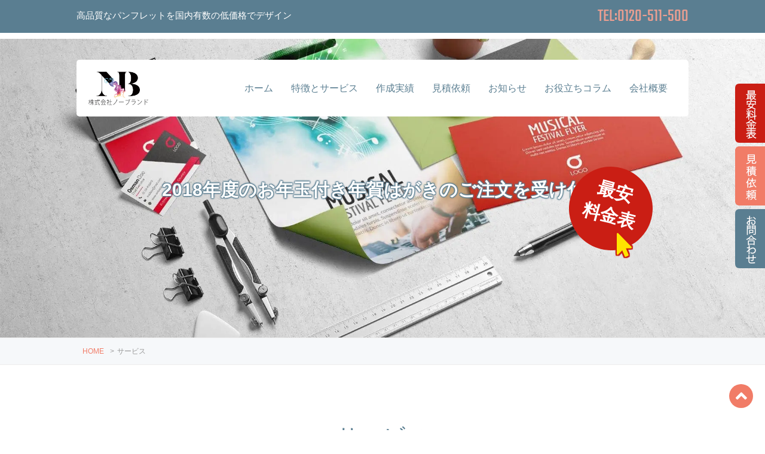

--- FILE ---
content_type: text/html; charset=UTF-8
request_url: https://www.first-design.jp/category/service
body_size: 61175
content:
<!DOCTYPE html><html lang="ja"><head><meta charset="utf-8"><meta http-equiv="X-UA-Compatible" content="IE=edge"><meta name="viewport" content="width=device-width, initial-scale=1.0, viewport-fit=cover" /><style media="all">img:is([sizes="auto" i],[sizes^="auto," i]){contain-intrinsic-size:3000px 1500px}
.lazyload{background-image:none !important}.lazyload:before{background-image:none !important}
@charset "utf-8";html,body,div,span,applet,object,iframe,h1,h2,h3,h4,h5,h6,p,blockquote,pre,a,abbr,acronym,address,big,cite,code,del,dfn,em,font,img,ins,kbd,q,s,samp,small,strike,strong,sub,sup,tt,var,b,u,i,center,dl,dt,dd,ol,ul,li,fieldset,form,label,legend,table,caption,tbody,tfoot,thead,tr,th,td{margin:0;padding:0;border:0;outline:0;vertical-align:baseline;background:0 0;list-style:none}div#watch-time{list-style:none}blockquote,q{quotes:none}:focus{outline:0}ins{text-decoration:none}del{text-decoration:line-through}.clear{clear:both;font-size:0;line-height:0}html{-webkit-font-smoothing:antialiased}h1,h2,h3,h4,h5,h6,table th{font-weight:400}br{content:"";display:block;margin:0}.nav-box{z-index:100000}.mainNav-box{display:flex;justify-content:space-between;position:relative;width:1024px;text-align:center;padding:20px 20px 0;margin:100px auto 0px;border-radius:5px;background:#fff;transition:all .5s;z-index:100}#toppage .mainNav-box{margin:60px auto 0px}#mainNav ul,#mainNav li,#mainNav span,#mainNav a{position:relative;margin:0;padding:0;z-index:10}#mainNav ul{display:flex;justify-content:center;list-style:none}#mainNav ul li{text-align:center;transition:all .5s}#mainNav ul li a{display:flex;flex-wrap:wrap;justify-content:center;align-items:center;height:60px;color:#5a7e91;line-height:35px;padding:10px 15px 65px;transition:all .8s}#mainNav ul li:hover a{color:#f17c67}#mainNav .pullMain li span{flex-basis:100%;color:#bbb;letter-spacing:1px;margin-top:-20px}#mainNav ul li:hover:after{content:'';position:absolute;top:70px;left:50%;bottom:0;display:block;width:0;height:0;margin-left:-5px;border-left:5px solid transparent;border-right:5px solid transparent;border-bottom:5px solid #f17c67}#mainNav .has-sub:hover ul{display:block}#mainNav .has-sub ul{position:absolute;display:none;width:100%;animation:SlideIn .6s}@keyframes SlideIn{0%{opacity:0;transform:translateY(-20px)}100%{opacity:1;transform:translateY(0)}}#mainNav .has-sub ul li a{justify-content:left;width:114px;height:auto;color:#fff;font-size:1.4rem;line-height:1.6;padding:12px 5px 12px 15px;margin:0;border-bottom:1px dotted rgba(255,255,255,.3);background:#5a7e91;transition:all .5s}#mainNav .has-sub.long ul li a{width:240px}#mainNav .has-sub ul li a:hover,#mainNav .has-sub .sub-menu .sub-menu a:hover{background:#f17c67}#mainNav .has-sub ul li:hover:after{display:none}#mainNav .has-sub ul li:last-child a{border-bottom:none}#mainNav .has-sub .has-sub:hover>ul{display:block}#mainNav .has-sub .has-sub ul{display:none;position:absolute;left:100%;top:0}#mainNav .has-sub .has-sub ul li{width:270px}#mainNav li:first-child.active{background:0 0 !important}@media only screen and (min-width:1025px){.nav-box{position:absolute;top:0;left:50%;transform:translateX(-50%)}li.mega-menu,.pullMain{position:initial !important}.mega-menu ul{left:0;padding:10px 0 15px !important;border-radius:0 0 5px 5px;background:#5a7e91}.mega-menu ul li a{display:block !important;padding:5px !important;border-bottom:none !important;background:0 0 !important}li.mega-menu:hover:after{top:90px !important}.menu-img1,.menu-img2,.menu-img3,.menu-img4,.menu-img5,.menu-img6,.menu-img7{display:block}.menu-img1:before,.menu-img2:before,.menu-img3:before,.menu-img4:before,.menu-img5:before,.menu-img6:before,.menu-img7:before{content:"";float:left;height:80px;width:100%;background-size:cover;background-position:center}.menu-img1:before{background-image:url(//www.first-design.jp/wp-content/themes/NB-B1.0/css/../images/type01-m.png)}.menu-img2:before{background-image:url(//www.first-design.jp/wp-content/themes/NB-B1.0/css/../images/type02-m.png)}.menu-img3:before{background-image:url(//www.first-design.jp/wp-content/themes/NB-B1.0/css/../images/type03-m.png)}.menu-img4:before{background-image:url(//www.first-design.jp/wp-content/themes/NB-B1.0/css/../images/type04-m.png)}.menu-img5:before{background-image:url(//www.first-design.jp/wp-content/themes/NB-B1.0/css/../images/type05-m.png)}.menu-img6:before{background-image:url(//www.first-design.jp/wp-content/themes/NB-B1.0/css/../images/type06-m.png)}.menu-img7:before{background-image:url(//www.first-design.jp/wp-content/themes/NB-B1.0/css/../images/type07-m.png)}.mega-menu .sub-menu ul li{display:inline-block;width:135px;padding:2px !important;margin:0 1px;border:1px solid rgba(255,255,255,.3)}.mega-menu ul ul li:hover{border:1px solid #fff;background:rgba(255,255,255,.2)}.mega-menu .title-a a{width:auto !important;font-size:1.6rem !important}.mega-menu .title-a ul a{font-size:1.4rem !important}.mega-menu ul ul li.type{width:104px}.mega-menu ul ul li.type a{width:auto;height:100% !important;padding:7px}.mega-menu ul ul{position:relative !important;left:auto;top:0 !important}}.fixed{position:fixed;padding:10px 20px;transform:translateY(-170%);-webkit-transition-timing-function:ease;-moz-transition-timing-function:ease;transition-timing-function:ease;box-shadow:0px 1px 4px rgba(0,0,0,.15)}.mainNav-box.fixed{width:70%;min-width:1024px;margin:5px auto 0px !important;background:rgba(255,255,255,.95);top:10px;left:0;right:0;z-index:100}.mainNav-box.fixed #mainNav ul li a{height:auto;padding:5px 15px}.is-show{transform:translateY(0)}.fixed.mainNav-box img{width:70px;margin-top:5px}.mainNav-box.fixed #mainNav ul li:hover:after{top:50px}.mainNav-box.fixed .mega-menu:hover:after{top:60px !important}@media only screen and (max-width:1024px){#mainNav,.mainNav-box{display:none !important}.mean-container .mean-bar{position:fixed;width:86%;height:46px;padding:0;margin:10px 7% 0;border-radius:5px;background:#fff;box-shadow:0 0 3px 0 rgba(187,187,187,1);z-index:999999}.mean-container .mean-bar:before{content:"MENU";float:right;font-size:1.2rem;color:#666;margin:13px 45px auto auto !important}.mean-container .mean-bar img{width:auto;height:22px;margin:14px 10px 10px 15px}.mean-container a.meanmenu-reveal{position:absolute !important;top:0;left:auto !important;right:5px !important;display:block;width:22px;height:22px;color:#5a7e91;font-size:22px !important;line-height:22px;padding:12px;z-index:1000;cursor:pointer}.mean-container a.meanmenu-reveal span{display:block;width:21px;height:2px;margin-top:4px;background:#5a7e91}.mean-container .mean-nav{position:fixed;display:block;width:86%;max-height:490px;overflow-y:auto;overflow-x:hidden;border-radius:0 0 5px 5px;background:#5a7e91;z-index:1000}.mean-container .mean-nav ul{width:100%;list-style-type:none;padding:0;margin:0}.mean-container .mean-nav ul li{position:relative;float:left;width:100%;border-top:1px solid rgba(255,255,255,.25)}.mean-container .mean-nav ul li a{display:block;float:left;width:90%;color:#fff;text-align:left;text-decoration:none;text-transform:uppercase;padding:7px 5%;margin:0}.mean-container .mean-nav ul li li a{text-shadow:none !important;padding:7px 0 7px 30px;filter:alpha(opacity=75);visibility:visible;opacity:.75}.mean-container .mean-nav ul li li a br{display:none}.mean-container .mean-nav ul li.mean-last a{margin-bottom:0;border-bottom:none}.mean-container .mean-nav ul li li li li a{width:60%;padding:1em 20%}.mean-container .mean-nav ul li li li li li a{width:50%;padding:1em 25%}.mean-container .mean-nav ul li a:hover{background:rgba(255,255,255,.2)}.mean-container .mean-nav ul li a.mean-expand{position:absolute;top:-1px;right:0;width:18px;height:18px;text-align:center;font-weight:700;padding:7px 12px 16px !important;margin-top:1px;background:rgba(255,255,255,.2);border:none !important;z-index:2}.mean-container .mean-nav ul li a.mean-expand:hover{background:rgba(255,255,255,.3)}.mean-container .mean-push{float:left;width:100%;padding:0;margin:0;clear:both}.mean-nav .wrapper{width:100%;padding:0;margin:0}.mean-container .mean-bar,.mean-container .mean-bar *{box-sizing:content-box}.mean-remove{display:none !important}div.panel,.fixed{border:none !important}.mean-container .mean-bar .tel{position:absolute;top:4px;left:70px;font-family:'Teko',sans-serif;color:#666;font-size:2.6rem}}@media only screen and (max-width:600px){.mean-container .mean-bar{width:90%;margin:10px 5% 0}.mean-container .mean-nav{width:90%}}.flex-box{box-sizing:border-box;display:flex;flex:0 1 auto;flex-flow:row wrap}.w1,.w2,.w25,.w3,.w4,.w5,.w6,.w7,.w8,.w9,.w10,.w11,.w12{box-sizing:border-box;flex-grow:1;flex-shrink:1;flex-basis:1;margin:0 4% 0 0}.w1:last-child,.w2:nth-child(6n),.w25:nth-child(5n),.w3:nth-child(4n),.w4:nth-child(3n),.w5:last-child,.w6:nth-child(2n),.w7:last-child,.w8:last-child,.w9:last-child,.w10:last-child,.w11:last-child,.w12:last-child{margin-right:0}.w1{width:4.6666666667%;max-width:4.6666666667%}.w2{width:13.3333333333%;max-width:13.3333333333%}.w25{width:16.8%;max-width:16.8%}.w3{width:22%;max-width:22%}.w4{width:30.6666666667%;max-width:30.6666666667%}.w5{width:39.3333333333%;max-width:39.3333333333%}.w6{width:48%;max-width:48%}.w7{width:56.6666666667%;max-width:56.6666666667%}.w8{width:65.3333333333%;max-width:65.3333333333%}.w9{width:74%;max-width:74%}.w10{width:82.6666666667%;max-width:82.6666666667%}.w11{width:91.3333333333%;max-width:91.3333333333%}.w12{width:100%;max-width:100%;margin-right:0}.flex-box [class^="w"]:last-of-type{margin-right:0}.flex-box [class^="w"] img{margin-bottom:10px}.mt00{margin-top:0 !important}.mt05{margin-top:5px}.mt10{margin-top:10px}.mt15{margin-top:15px}.mt20{margin-top:20px}.mt25{margin-top:25px}.mt30{margin-top:30px}.mt35{margin-top:35px}.mt40{margin-top:40px}.mt45{margin-top:45px}.mt50{margin-top:50px}.mr00{margin-right:0 !important}.mr05{margin-right:5px}.mr10{margin-right:10px}.mr15{margin-right:15px}.mr20{margin-right:20px}.mr25{margin-right:25px}.mr30{margin-right:30px}.mr35{margin-right:35px}.mr40{margin-right:40px}.mr45{margin-right:45px}.mr50{margin-right:50px}.mb00{margin-bottom:0 !important}.mb05{margin-bottom:5px}.mb10{margin-bottom:10px}.mb15{margin-bottom:15px}.mb20{margin-bottom:20px}.mb25{margin-bottom:25px}.mb30{margin-bottom:30px}.mb35{margin-bottom:35px}.mb40{margin-bottom:40px}.mb45{margin-bottom:45px}.mb50{margin-bottom:50px}.mb60{margin-bottom:60px}.mb70{margin-bottom:70px}.mb80{margin-bottom:80px}.mb90{margin-bottom:90px}.mb100{margin-bottom:100px}.mb110{margin-bottom:110px}.mb120{margin-bottom:120px}.mb130{margin-bottom:130px}.mb140{margin-bottom:140px}.mb150{margin-bottom:150px}.mb160{margin-bottom:160px}.mb170{margin-bottom:170px}.mb180{margin-bottom:180px}.mb190{margin-bottom:190px}.mb200{margin-bottom:200px}.ml00{margin-left:0 !important}.ml05{margin-left:5px}.ml10{margin-left:10px}.ml15{margin-left:15px}.ml20{margin-left:20px}.ml25{margin-left:25px}.ml30{margin-left:30px}.ml35{margin-left:35px}.ml40{margin-left:40px}.ml45{margin-left:45px}.ml50{margin-left:50px}.mw00{margin-left:0 !important;margin-right:0 !important}.mw10{margin-left:10px;margin-right:10px}.mw20{margin-left:20px;margin-right:20px}.mw30{margin-left:30px;margin-right:30px}.mw40{margin-left:40px;margin-right:40px}.mw50{margin-left:50px;margin-right:50px}.mh00{margin-top:0 !important;margin-bottom:0 !important}.mh10{margin-top:10px;margin-bottom:10px}.mh20{margin-top:20px;margin-bottom:20px}.mh30{margin-top:30px;margin-bottom:30px}.mh40{margin-top:40px;margin-bottom:40px}.mh50{margin-top:50px;margin-bottom:50px}
@charset "utf-8";html{font-size:62.5%;font-size:10px}body{font-family:-apple-system,BlinkMacSystemFont,"Hiragino Kaku Gothic ProN",Meiryo,sans-serif;font-size:1.6rem;line-height:1.7;color:#666;-webkit-text-size-adjust:none;text-align:justify;word-break:break-all;text-justify:inter-ideograph;-webkit-font-smoothing:antialiased;-moz-osx-font-smoothing:grayscale}@font-face{font-display:swap;font-weight:400;font-style:normal;font-family:'Teko';src:url(//www.first-design.jp/wp-content/themes/NB-B1.0/fonts/Teko-Regular.ttf) format('truetype')}a{color:#f17c67;margin:0;padding:0;text-decoration:none;outline:0;vertical-align:baseline;background:0 0;transition:.3s}a:hover,a:active{color:#5a7e91;outline:none}*{box-sizing:border-box}.inner{display:block;width:1024px;padding:0;margin:0 auto}.post-35.inner{width:auto}header{display:block;width:100%;padding-bottom:10px}#container{overflow:hidden}.page-content,.single-content,.archive-content{flex-basis:100%;width:100%}.text p{margin-bottom:20px}.text p:last-of-type{margin-bottom:0}.text:after{content:"";display:block;clear:both}#sidebar{flex:1 0 0%;flex-basis:270px;margin-left:34px}#footer{display:block;width:100%;text-align:center;margin-top:20px;padding:60px 0 50px;background-color:#f6f8fa;overflow:hidden}:before,:after{font-family:"Font Awesome 5 Free"}.mb{margin-bottom:180px}.wide-box{position:relative;left:50%;width:100vw;transform:translateX(-50%)}p:empty:before{content:initial!important}.archives{margin-bottom:80px !important}img{max-width:100%;height:auto;vertical-align:bottom}a img{transition:.3s ease-in-out}a img:hover{opacity:.5;transition:all 1s}.alignnone,.aligncenter,.alignleft,.alignright{position:relative;display:block}.aligncenter{max-width:400px;margin:0 auto 12px}.alignleft{float:left;margin:0 20px 12px 0}.alignright{float:right;margin:0 0 12px 20px}.size-full{max-width:100%}.alignnone+br{margin:0 auto 12px}a .size-medium{cursor:url(//www.first-design.jp/wp-content/themes/NB-B1.0/images/zoom.png),auto}img.pc{display:block}img.mobile{display:none}.header-top .inner{display:flex;justify-content:space-between}.header-top{display:inline-block;width:100%;padding:5px 0;margin-bottom:10px;background:#5a7e91}.header-copy{flex-shrink:10;color:#fff;font-size:1.5rem;text-align:left;line-height:1.4;padding:10px 0}.header-sns{display:flex;margin:0}.header-sns svg,.footer-sns svg{width:25px !important;height:25px;color:#fff;margin:6px 0 0 2px;border-radius:2px}.fa-facebook-f{background:#305097}.fa-twitter{background:#00aced}.fa-skype{background:#00aff0}.fa-rss{background:#f90}.header-top .inner a{font:3rem/45px 'Teko',sans-serif;color:#e89e91}.mainNav-box img{width:100px}#header-top-img{position:relative;height:800px;margin:0 auto 80px;overflow:hidden}.main-logo{z-index:11;position:absolute;top:50%;left:50%;transform:translate(-50%,-50%);font-size:9rem;color:#5a7e91;text-align:center;line-height:1.1em;text-shadow:2px 2px 2px #fff,-2px 2px 2px #fff,2px -2px 2px #fff,-2px -2px 2px #fff !important}.main-logo span{display:block;font:3rem/1em 'Teko',sans-serif !important;color:#5a7e91;text-align:center;text-shadow:2px 2px 2px #fff,-2px 2px 2px #fff,2px -2px 2px #fff,-2px -2px 2px #fff !important}.main-img{z-index:10;opacity:0;width:100%;height:800px;background-image:url(//www.first-design.jp/wp-content/themes/NB-B1.0/images/slider01.jpg);background-position:center center;background-repeat:no-repeat;background-size:cover;position:absolute;left:0;top:0;-webkit-animation:anime 36s 0s infinite;animation:anime 36s 0s infinite}.main-img:nth-of-type(2){-webkit-animation-delay:6s;animation-delay:6s}.main-img:nth-of-type(3){-webkit-animation-delay:12s;animation-delay:12s}.main-img:nth-of-type(4){-webkit-animation-delay:18s;animation-delay:18s}.main-img:nth-of-type(5){-webkit-animation-delay:24s;animation-delay:24s}.main-img:nth-of-type(6){-webkit-animation-delay:30s;animation-delay:30s}.main-imgM{opacity:0;width:100%;height:100%;object-fit:cover;position:absolute;left:0;top:0;-webkit-animation:anime 36s 0s infinite;animation:anime 36s 0s infinite}.main-imgM:nth-of-type(2){-webkit-animation-delay:6s;animation-delay:6s}.main-imgM:nth-of-type(3){-webkit-animation-delay:12s;animation-delay:12s}.main-imgM:nth-of-type(4){-webkit-animation-delay:18s;animation-delay:18s}.main-imgM:nth-of-type(5){-webkit-animation-delay:24s;animation-delay:24s}.main_imgM:nth-of-type(6){-webkit-animation-delay:30s;animation-delay:30s}@keyframes anime{0%{opacity:0}8%{opacity:1}17%{opacity:1}25%{opacity:0;transform:scale(1.2);z-index:9}100%{opacity:0}}@-webkit-keyframes anime{0%{opacity:0}8%{opacity:1}17%{opacity:1}25%{opacity:0;-webkit-transform:scale(1.2);z-index:9}100%{opacity:0}}.head-title{width:100%;height:500px;text-align:center;padding-top:200px;margin:0 auto;background:url(//www.first-design.jp/wp-content/themes/NB-B1.0/images/head01.jpg) no-repeat center;background-size:cover}.head-title .title{font:9rem/1.1em 'Teko',sans-serif;color:#fff;text-shadow:1px 1px 2px #5a7e91,-1px 1px 2px #5a7e91,1px -1px 2px #5a7e91,-1px -1px 2px #5a7e91}.head-title .title br{display:none}.head-title .big-title{position:relative;color:#fff;font-size:3rem;font-weight:700;text-shadow:1px 1px 2px #5a7e91,-1px 1px 2px #5a7e91,1px -1px 2px #5a7e91,-1px -1px 2px #5a7e91}.head-title .description{width:600px;color:#000;padding:20px;margin:auto;border-radius:5px;background:rgba(255,255,255,.4)}#breadcrumb{display:block;width:100%;padding:10px 10px 10px 30px;margin:0 auto 80px;border-top:1px solid #ededed;border-bottom:1px solid #ededed;background:#f6f8fa}#breadcrumb ul{display:flex;flex-wrap:wrap;color:#999;margin:0 auto}#breadcrumb li,#breadcrumb li a{flex-grow:0;font-size:1.2rem;line-height:2;margin-right:5px}h1.top-title,h2.top-title{font:500 260%/1.6em "Cinzel","ヒラギノ明朝 Pro W3","Hiragino Mincho Pro","ＭＳ Ｐ明朝","MS PMincho",serif;width:100%;color:#5a7e91;text-align:center;font-weight:700;margin:60px auto;display:inline-block}ruby{font-size:140%}ruby rt{color:#f17c67}h1.top-title{position:relative;margin-top:60px}h1.top-title span{font-size:1.8rem}#toppage h1.top-title:before,.ad h1.top-title:before{content:"";position:absolute;top:-200px;right:0;background-image:url(//www.first-design.jp/wp-content/themes/NB-B1.0/images/title.png);background-size:contain;background-repeat:no-repeat;width:261px;height:279px;z-index:10}.ad h1.top-title{margin-top:200px}h3.top-title{font-size:2.4rem}.copy{font-size:2rem;text-align:center;margin-bottom:20px}.copy ruby{color:#111}.copy strong{color:#f17c67}.copy span{color:#f17c67;font-size:2.8rem}h2.top-sub-title{color:#5a7e91;font-size:4.5rem;font-weight:700;text-align:center}h2.top-sub-title:after{content:url(//www.first-design.jp/wp-content/themes/NB-B1.0/images/line01.png);display:block;width:131px;margin:-30px auto 20px}h2.top-sub-title span{color:#fff;font-size:6.2rem;text-shadow:2px 2px 1px #f17c67,-2px 2px 1px #f17c67,2px -2px 1px #f17c67,-2px -2px 1px #f17c67,2px 0px 1px #f17c67,0px 2px 1px #f17c67,-2px 0px 1px #f17c67,0px -2px 1px #f17c67}.divider2{width:105px;height:30px;margin:0 auto 30px;display:block}strong{color:#f30}.balloon{position:relative;display:flex;width:100%;text-align:center}.balloon li{width:256px;height:256px;font-size:1.8rem;text-align:center;line-height:1.8em;padding:65px 15px 10px;border-radius:50%;background:#f0f0f0}.balloon li strong{display:block;color:#f30;font-size:2rem}.balloon li.down{margin-top:100px}.balloon .people{position:absolute;top:auto;left:0;right:0;bottom:140px;margin:auto}.balloon .no{font:300%/1.2em 'Teko',sans-serif;position:relative;top:-40px;left:0;right:0;bottom:0;margin:0 auto -35px;color:#5a7e91;text-align:center}.like .comment{display:block;color:#f33;font-size:2rem;text-align:center;margin:-70px auto 0px}.like a{display:block;width:650px;color:#fff;font-size:116%;text-align:center;padding:15px 10px;margin:10px auto 0px;border:1px solid #e47432;border-radius:35px;background:#f17c67;-webkit-animation:flash 1s ease-in-out infinite alternate;-moz-animation:flash 1s ease-in-out infinite alternate;animation:flash 1s ease-in-out infinite alternate}@keyframes flash{50%{opacity:1;border:1px solid #d70000;background:#d70000}}.like a:hover{color:#e47432;background:#fff}.loopSlider{position:relative;width:80%;min-width:1024px;height:350px;text-align:left;margin:0 auto 20px;overflow:hidden;visibility:hidden;border-radius:10px}.loopSliderWrap{top:0;left:0;width:100%;height:350px;position:absolute}.loopSliderWrap:after{content:"";display:block;clear:both}.loopSlider ul{height:350px;float:left;overflow:hidden}.loopSlider ul li{float:left;width:450px;height:350px;overflow:hidden;border-radius:10px}#page .loopSlider ul li:last-of-type{margin-top:-27px}.loopSlider ul li img{width:100%;height:100%;margin:0 20px;border-radius:10px;object-fit:cover;font-family:'object-fit: cover;'}@media only screen and (max-width:768px){.loopSliderWrap,.loopSlider,.loopSlider ul{height:280px}.loopSlider ul li{width:350px;height:280px}}.case{padding:30px;border:1px solid #ccc}.case h3{position:relative;color:#fff;font-size:2.3rem;font-weight:700;padding:8px 15px 8px 95px;margin-bottom:20px;background:#5a7e91}.case h3 .number{display:inline-block;position:absolute;top:-38px;left:0;margin:0;padding:30px 0 32px;z-index:2;width:80px;text-align:center;font-size:2.6rem;background:#f17c67}.case h3 .number:after{content:'';position:absolute;left:0;top:100%;height:0;width:0;border-left:40px solid #f17c67;border-right:40px solid #f17c67;border-bottom:10px solid transparent}.case h3 .big{color:#fc3;font-size:3rem}.price-box1{width:50%;float:left;background:url(//www.first-design.jp/wp-content/themes/NB-B1.0/images/top01.jpg) no-repeat center center;-moz-background-size:cover;background-size:cover}.price-box2{position:relative;display:block;width:50%;color:#fff;background:#5a7e91;padding:40px 10px 30px 4%;font-size:2rem}.price-box2 h4 .number{font:500%/1.3em 'Teko',sans-serif;display:inline-block;margin-top:-10px}.price-box2 .price3 .number{font:240%/1.8em 'Teko',sans-serif;color:#ffd321}.price-box2 .fa-check-circle-o{margin-right:5px}.price-box2.right{text-align:right;padding:40px 4% 30px 10px}.price-box2 a.button,.other a.button{line-height:2em;text-align:center;width:180px;color:#fff !important;margin:10px 4px 10px;border:1px solid #e47432;border-radius:5px;display:inline-block;background:#f17c67}.price-box2 a.button:hover,.other a.button:hover{color:#e47432 !important;background:#fff}.price-box2 img{max-height:340px}.price-box2 .price3 li{margin-top:-10px}.price-box2 .price3 li:last-of-type{margin-top:-30px}.price-box2 .price3 li:last-of-type .off{font-size:1.2rem}.price-box2 .price3 li:first-of-type span{font-size:1.5rem}.price-box2 .price3 li .fa-check-circle{color:#ffd321}.price-box2 li br{display:none}.price-box3{width:50%;float:left;background:url(//www.first-design.jp/wp-content/themes/NB-B1.0/images/top02.jpg) no-repeat center center;-moz-background-size:cover;background-size:cover}.price3 .btn{display:inline-block;color:#fff;font-size:1.3rem;text-align:center;vertical-align:text-top;padding:1px 3px;margin:0 4px;border:1px solid rgba(255,255,255,.6);border-radius:3px;background:#f17c67}.price3 .btn:hover{color:#f17c67;background:#ffff}.top-news .flex-box{justify-content:space-between}.top-news .w4{width:calc(33.45% - 5px);max-width:calc(33.45% - 5px);padding:10px;margin-right:5px;margin-bottom:5px;background:#f6f8fa;transition:all .3s}.top-news .w4:nth-child(3n){margin-right:0}.top-news .w4 img{float:right;width:100px;height:100px;margin:0 0 0 10px;box-shadow:0 0 0 3px #fff,0 0 0 4px #eee;object-fit:cover;font-family:'object-fit: cover;'}.top-news .w4 .cate{width:100px;color:#fff;font-size:85%;text-align:center;padding:2px 10px 1px;margin-bottom:5px;border-radius:3px}.top-news .w4 .category-information{background:#98b121}.top-news .w4 .category-campaign{background:#ff5252}.top-news .w4 .category-service{background:#10a6e5}.top-news .w4 .day{font-size:80%;color:#777}.top-news .w4 a{display:block;width:100%;color:#666}.top-news .w4:hover{background:#fff;box-shadow:0px 0px 1px rgba(0,0,0,.7)}.service{display:flex;justify-content:center;align-items:center;width:80%;min-width:1024px;margin-right:auto;margin-left:auto}.service:hover>.box:hover{filter:brightness(100%)}.service .box{display:flex;justify-content:center;align-items:center;flex-wrap:wrap;flex-grow:1;flex:1;align-items:center;justify-content:center;position:relative;height:470px;text-align:center;border:5px solid #fff;background-position:center;background-size:cover;transition:all .4s;overflow:hidden}.service .box:after{content:"";position:absolute;top:0;display:block;width:100%;height:100%;background:rgba(49,78,94,.7);z-index:1}.service .box .title{position:relative;width:80%;text-align:center;margin:auto;z-index:2}.service .box .title h3{text-transform:uppercase;display:inline-block;font:500 7rem/1.6em "Cinzel","ヒラギノ明朝 Pro W3","Hiragino Mincho Pro","ＭＳ Ｐ明朝","MS PMincho",serif;color:#fff;line-height:1.2;font-weight:700;padding-top:60px;margin:0;transition:font-size .3s;-ms-writing-mode:tb-rl;writing-mode:vertical-rl}.service .box .title h3 i{font-size:3rem;margin-top:15px}.service .box .desc{display:block;width:100%;color:#fff;font-size:1.8rem;text-align:center;padding:30px 20px 20px;margin:30px auto 0;background:rgba(90,126,145,.8);opacity:0;transition:opacity .4s;z-index:2}.service .box:hover{flex-grow:3.6;transition:flex .4s;opacity:1 !important}.service .box:hover:after{content:"";background:rgba(0,0,0,0);z-index:1}.service .box:hover>.title h3{color:#5a7e91;font-size:4.2rem;transition:font-size .4s;text-shadow:2px 2px 4px #fff,-2px 2px 4px #fff,2px -2px 4px #fff,-2px -2px 4px #fff,2px 0px 4px #fff,0px 2px 4px #fff,-2px 0px 4px #fff,0px -2px 4px #fff}.service .box:hover>.title h3 i{display:none}.service .box:hover .desc{position:relative;transition-delay:1s;transition:opacity .8s;opacity:1}.service .box:hover .desc i{position:absolute;top:-20px;left:50%;transform:translateX(-50%);width:40px;height:40px;color:#5a7e91;line-height:40px;border-radius:50%;background:#fff}.service .box:hover .desc span{font-size:2.2rem;font-weight:700}.service .box:nth-child(1){background-image:url(//www.first-design.jp/wp-content/themes/NB-B1.0/images/top-service03.jpg)}.service .box:nth-child(2){background-image:url(//www.first-design.jp/wp-content/themes/NB-B1.0/images/top-service02.jpg)}.service .box:nth-child(3){background-image:url(//www.first-design.jp/wp-content/themes/NB-B1.0/images/top-service01.jpg)}.logbox{position:relative;width:100%;height:670px;padding:50px 60px 20px;border-top:1px solid #ccc;border-right:1px solid #ccc;border-left:1px solid #ccc;background-size:40px;overflow:auto}.logbox:before{content:"";position:absolute;top:0;left:0;width:94%;height:100%;margin:3%;background-color:rgba(90,126,145,.1);background-image:url(//www.first-design.jp/wp-content/themes/NB-B1.0/images/scroll.png);background-position:center top 230px;background-repeat:no-repeat;z-index:1}.logbox:hover:before{display:none}.logbox-arrow{position:relative;display:block}.logbox-arrow:before{content:"";position:absolute;bottom:0;display:block;width:100%;height:12px;background:url(//www.first-design.jp/wp-content/themes/NB-B1.0/images/wave-silver.png) bottom repeat-x;z-index:10}.logbox .copy{font-size:1.8rem !important}.step-box{position:relative;width:100%;padding:0 35px 20px;margin-bottom:40px;border:2px solid #5a7e91;border-radius:3px;background:#f6f8fa}.step-box .no{position:relative;font:300%/1.2em 'Teko',sans-serif;top:-30px;left:0;right:0;bottom:0;width:60px;height:60px;color:#fff;text-align:center;padding-top:5px;margin:0 auto -30px;border-radius:50%;background:#5a7e91}.step-box p{padding:0;margin:0}.step-box:before{content:"";position:absolute;bottom:-8px;left:50%;width:0;height:0;margin-left:-9px;border-top:6px solid #5a7e91;border-right:9px solid transparent;border-bottom:0 solid transparent;border-left:9px solid transparent;z-index:0}.step-box:after{content:"";position:absolute;bottom:-12px;left:50%;width:0;height:0;margin-left:-10px;border-style:solid;border-width:10px 10px 0;border-color:#5a7e91 transparent transparent;z-index:-1}.step-box.last:before{border:none !important}.step-box.last:after{border:none !important}.step-title{font-size:120%;line-height:1.8em;color:#000}.step-box .box{width:100%;color:#57b557;padding:5px;margin:10px 0;border:1px solid #57b557;background:#fff}.step-box .box .title{color:#fff;padding:5px 10px;margin-right:20px;background:#57b557}.term{color:#fff !important;font-size:110%;padding:50px 3% 100px;background-image:url(//www.first-design.jp/wp-content/themes/NB-B1.0/images/term-back.jpg);background-attachment:fixed;background-size:cover;background-position:center}.term h2{color:#fff}.term div{display:block;width:1024px;padding:0;margin:0 auto}.term strong{color:#ffea00;font-weight:700}.site [class^="w"]{position:relative;color:#fff;width:50%;max-width:50%;padding:35px 50px 80px;margin:0;background:#5a7e91;background:-moz-linear-gradient(-45deg,#5a7e91 0%,#7bb8c4 100%);background:-webkit-linear-gradient(-45deg,#5a7e91 0%,#7bb8c4 100%);background:linear-gradient(135deg,#5a7e91 0%,#7bb8c4 100%);filter:progid:DXImageTransform.Microsoft.gradient(startColorstr='#5a7e91',endColorstr='#7bb8c4',GradientType=1)}.site [class^="w"] img{position:absolute;width:43%;bottom:-80px}.site [class^="w"].left img{left:5%}.site [class^="w"].right img{right:5%}.site h3{font-size:3.2rem;font-weight:400}.site h3 .sub{font:5vw/1.2em 'Teko',sans-serif;color:rgba(255,255,255,.15);margin-top:-10px;margin-bottom:-5px}.site .text2{text-align:center}.site .left{text-align:right}.site .text{width:55% !important;font-size:110%;margin-bottom:20px}.site .text span{color:#111}.site .left .text{float:right;text-align:left}.site [class^="w"] a{position:absolute;bottom:40px;width:100px;color:#fff;line-height:2em;text-align:center;padding:0 15px;margin-top:0;background:rgba(255,255,255,.3);border:1px solid rgba(255,255,255,.5);border-radius:3px}.site [class^="w"] .left a{right:0}.site [class^="w"] a:hover{background:#e47432}.site [class^="w"].left a{right:50px}.site [class^="w"] a:hover{color:#fff;border:1px solid rgba(255,255,255,.5)}.site .fa-clone{color:rgba(255,255,255,.5)}.site ul{display:flex;flex-wrap:wrap;justify-content:flex-end;margin-bottom:20px}.site li{flex-grow:1;color:#fff;font-size:105%;text-align:center;padding:5px 10px 3px;margin:0 3px 5px;border:1px #fff solid;border-radius:30px}.nb-box{display:inline-block;min-width:1024px;padding:0 10%}.nb-box .w3{position:relative;padding-bottom:30px}.nb-box h4{font-size:1vh;text-align:center;border-bottom:2px solid #5a7e91;margin-bottom:10px;padding-bottom:5px}.nb-box .w3 .text{padding:10px 0 15px;width:100%;font-size:90%}.nb-box .w3 .text a{position:absolute;bottom:0;width:100%;color:#5a7e91;background-color:#f5f5f5;text-align:center;display:block;padding-top:5px;padding-bottom:3px;transition:all .5s}.nb-box .w3 .text a:hover{color:#fff;background:#5a7e91}div[class^=nb-web]{width:100%;height:350px;background-size:cover}.nb-web1{background:url(//www.first-design.jp/wp-content/themes/NB-B1.0/images/nb-web01.jpg) no-repeat center top}.nb-web2{background:url(//www.first-design.jp/wp-content/themes/NB-B1.0/images/nb-web02.jpg) no-repeat center top}.nb-web3{background:url(//www.first-design.jp/wp-content/themes/NB-B1.0/images/nb-web03.jpg) no-repeat center top}.nb-web4{background:url(//www.first-design.jp/wp-content/themes/NB-B1.0/images/nb-web04.jpg) no-repeat center top}.nb-web1,.nb-web2,.nb-web3,.nb-web4{background-position:top;transition:all 3s}.nb-web1:hover,.nb-web2:hover,.nb-web3:hover,.nb-web4:hover{background-position:bottom;transition:all 3s}.print-price{position:relative;width:80%;min-width:1024px;padding:80px 3% 30px;border:3px solid #ee7f63;border-radius:10px;margin:200px auto}.print-price h2{position:absolute;top:-65px;left:50%;transform:translateX(-50%);padding:10px 20px;background:#fff;white-space:nowrap}h2.top-sub-title:after{display:none}.print-price .w6.copy{font-size:1.8rem;font-weight:700;text-align:left}.print-price .w6.copy .case{position:relative;display:inline-block;font-size:1.6rem;font-weight:400;padding:1px 15px 5px 10px;margin-bottom:30px;border:1px solid #ee7f63;border-radius:40px}.print-price .w6.copy .case br{display:none}.print-price .w6.copy .case .icon{display:inline-block;height:30px;color:#fff;font-size:1.4rem !important;font-weight:400;text-align:center;line-height:30px;padding:0 5px;margin-right:10px;border-radius:20px;background:#e94c3c}.print-price .w6.copy .case span{color:#e94c3c;font-size:2rem !important;font-weight:700}.print-price .w6.copy .case p{margin-bottom:0}.print-price .w6.copy ruby{font-size:1.7vw;line-height:2}.print-price .w6.copy ruby,.print-price .w6.copy ruby rt{color:#e94c3c;line-height:2}.print-price .flex-box:nth-child(3){margin-top:40px}.print-price .flex-box:nth-child(3) .w6{position:relative;font-size:1.4rem;padding:40px 30px 10px;border-radius:10px;background:#f9f9f9}.print-price .flex-box:nth-child(3) .w6 h3{position:absolute;top:-20px;color:#fff;font-size:1.8rem;padding:5px 20px;border-radius:30px;background:#ee7f63}.print-price a{position:relative;left:50%;transform:translateX(-50%);display:inline-block;width:220px;color:#fff;font-size:2rem;text-align:center;padding:8px 30px;margin-top:20px;border-radius:30px;background:#ca1e14}.print-price a .fas{margin-left:10px}.print-price a:hover{background:#5a7e91}.hideAnchor{display:inline-block;height:0;overflow:hidden;text-indent:-9999px;margin-top:-65px;padding-bottom:65px}.media .w25{font-size:1.4rem;line-height:1.5}.media .w25 .text{color:#f17c67}#toppage .sales img.pc{display:block}#toppage .sales img.mobile{display:none}#toppage .top-btn{display:flex;justify-content:center;gap:10px 2%}#toppage .top-btn a{width:300px;color:#fff;font-size:2rem;text-align:center;line-height:3.6;border-radius:10px;border:2px solid #f17c67;background-color:#f17c67}#toppage .top-btn a:hover{color:#f17c67;background-color:#fff}h2.ad-title{color:#222;font-size:3.6rem;line-height:1.4;font-weight:700;text-align:center}h2.ad-title small{font-size:40%;vertical-align:super;padding-top:-10px}h2.ad-title span{font-family:'Teko',sans-serif;color:#f17c67;font-size:200%}.ability .box{font:500 200%/1.6em "Cinzel","ヒラギノ明朝 Pro W3","Hiragino Mincho Pro","ＭＳ Ｐ明朝","MS PMincho",serif;width:100%;color:#000;text-align:center;margin-bottom:40px}.ability .w3{position:relative;padding:30px 20px 15px;border:1px solid #f17c67;border-radius:5px}.ability .w3 h3{position:absolute;top:-22px;left:50%;transform:translateX(-50%);width:150px;font-size:1.8rem;color:#fff;text-align:center;padding:7px 5px 5px;border-radius:20px;background:#f17c67}.warranty .w6{position:relative;padding:90px 30px 20px;border:3px solid #5a7e91;border-radius:10px}.warranty .w6 img{position:absolute;top:-110px;left:50%;transform:translateX(-50%)}.warranty .w6 h3{color:#f17c67;font-size:2.2rem;text-align:center;margin-bottom:10px}.what{display:block;width:100%;padding:40px 5% 50px;background:#555696;background:-webkit-linear-gradient(bottom left,#555696 0%,#7db9e8 100%);background:-o-linear-gradient(bottom left,#555696 0%,#7db9e8 100%);background:linear-gradient(to top right,#555696 0%,#7db9e8 100%);filter:progid:DXImageTransform.Microsoft.gradient(startColorstr='#555696',endColorstr='#7db9e8',GradientType=1)}.what h2{color:#fff}.what .w4{padding:30px 30px 20px;border-radius:5px;background:rgba(255,255,255,.7)}.what .w4 h4{color:#4e4f97;font-size:120%;margin-bottom:10px}.ad .point .w6{padding:40px 30px 20px;margin-bottom:15px;border:1px solid #ccc;border-radius:10px}.ad .point h4{color:#5a7e91;font-size:2.6rem;line-height:1.4;margin-top:-10px;margin-bottom:10px}.ad .point h4 span{font:5rem/0.7em 'Teko',sans-serif;margin-right:5px;margin-bottom:0}h1.title{display:block;font:500 3.8rem/1.6em "Cinzel","ヒラギノ明朝 Pro W3","Hiragino Mincho Pro","ＭＳ Ｐ明朝","MS PMincho",serif;width:100%;color:#5a7e91;text-align:center;margin-bottom:40px}h1.title br{display:none}h2.title,h3.big-title{display:block;width:100%;color:#5a7e91;font-size:3.4rem;line-height:1.4em;text-align:center;margin-bottom:40px}h3.title{display:block;color:#5a7e91;font-size:2.8rem;text-align:center;margin-bottom:30px;padding-bottom:10px;line-height:1.4em;border-bottom:1px solid #5a7e91}h3.title2{color:#000;font:3.8rem/2.2em "Cinzel","ヒラギノ明朝 Pro W3","Hiragino Mincho Pro","ＭＳ Ｐ明朝","MS PMincho",serif;display:table;margin:0 auto 30px}h4.title{color:#5a7e91;font-size:120%;padding-bottom:10px;margin-bottom:10px;border-bottom:1px solid #5a7e91}h5.title{display:inline-block;width:100%;color:#fff;font-size:1.7rem;line-height:1.4;padding:3px 10px}p.title{display:inline-block;width:100%;font-size:1.7rem;margin-bottom:5px;line-height:1.4}h2.post-list-title{font-size:2rem;line-height:1.4;margin-bottom:5px}h2.post-list-title a{color:#222}.search-box .title{font-size:1.8rem;color:#f30;margin-bottom:20px;display:inline-block}.search-box p{margin:20px 0}.table-scroll .note,.table-scroll2 .note{display:none}.table-time{width:100%;border-collapse:collapse;border:1px #ccc solid;margin-bottom:10px}.table-time tr th{font-size:1.4rem;border:1px #ccc solid;background-color:#f4f4f4;text-align:center;font-weight:400}.table-time tr td{font-size:1.2rem;border:1px solid #dadada;border:1px #ccc solid;text-align:center}.table1{width:100%;border-collapse:collapse;margin-bottom:25px}.table1 th{color:#fff;text-align:center;vertical-align:middle;padding:5px 0;border:#e3e3e3 1px solid;background:#5a7e91}.table1 td{text-align:center;vertical-align:middle;padding:3px 0;border:1px solid #e3e3e3}.table1 tr:nth-child(12){border-top:2px solid}.table1 tr:nth-child(13),.table1 tr:nth-child(14){background:#f8f8f8}.table1 tr:nth-child(12){color:#f17c67}.table1 tr:nth-child(13){color:#f30}.table1 tr:nth-child(14) td{padding:15px}.table1 th img{margin-bottom:0}.table1 tr .simple,.table1 tr .order{color:#fff;font-size:1.4rem;white-space:nowrap;padding:1px 5px;border-radius:3px}.table1 tr .simple{background:#f17c67}.table1 tr .order{background:#5a7e91}.table2{width:100%;border-collapse:collapse;margin-bottom:10px}.table2 tr{border-bottom:1px dotted #ccc}.table2 tr th{color:#5a7e91;font-weight:400;padding:10px 0 8px}.table2 tr td{padding:10px 0 8px}.table2 tr:last-child{border-bottom:0}.list1{color:#333}.list1 li{padding:5px 0 3px;text-indent:-1em;padding-left:1em}.list1 li+li{border-top:1px dotted #ccc}.list1 li:before{content:"\f138";color:#5a7e91;font-size:1.4rem;font-weight:900;margin-right:7px}.list2{counter-reset:li;color:#333}.list2 li{padding:5px 0;text-indent:-1.2em;padding-left:1.2em}.list2 li:before{content:counter(li,decimal) ". ";counter-increment:li}.accordion{width:100%;margin:0 auto}.accordion .ac-header{position:relative;color:#222;font-size:1.8rem;padding:20px 35px 20px 30px;border-top:1px dotted #ccc;cursor:pointer;transition-duration:.2s}.accordion .ac-header:before{content:"\f067";float:right;color:#f17c67;font-size:2rem;font-weight:900;margin-right:-30px;transition:.5s}.accordion .ac-header.open:before{content:"\f068";transform:rotate(180deg)}.accordion .ac-header:after,.accordion .ac-inner:after{position:absolute;left:0;width:25px;height:25px;color:#fff;font-size:14px;text-align:center;line-height:27px;font-weight:700;margin:0 8px -6px 0;border-radius:50%;background:#f17c67}.accordion .ac-header:after{content:"Q";top:20px}.accordion .ac-inner{position:relative;display:none;padding:0 35px 20px 30px;box-sizing:border-box}.accordion .ac-inner:after{content:"A";top:0}.accordion:last-child .ac-header{border-bottom:1px dotted #ccc}.accordion:last-child .ac-header.open{border-bottom:none}.accordion:last-child .ac-header:after.open{content:"\f068"}.accordion:last-child .ac-inner{border-bottom:1px dotted #ccc}ul.tab{display:flex}ul.tab li a{display:block;height:calc(100% + 1px);color:#222;font-size:1.8rem;line-height:1.4;text-align:center;padding:8px 20px;text-transform:uppercase;background:#f3f3f3;margin:0 5px -1px 0;border-top:2px solid rgba(0,0,0,0);border-left:1px solid rgba(0,0,0,0);border-right:1px solid rgba(0,0,0,0)}ul.tab li:last-of-type a{margin-right:0}ul.tab li a:before{content:"\f138";font-size:1.2rem;margin-right:5px;vertical-align:2px}ul.tab li a:hover{color:#fff;background:#f17c67}ul.tab li.active a,ul.tab li.active a:hover{color:#222;background:#fff;border-left:1px solid #e2e2e2;border-right:1px solid #e2e2e2;border-top:2px solid #f17c67}.tab-detail{width:100%;padding:20px 29px;border:1px solid #e2e2e2;background:#fff;overflow:hidden}.tabbox{display:none}.fc-event-container span,.qtip-content{font-size:1.3rem !important}.sitemap{padding:40px;background:#f5f5f5}.sitemap br{display:none}.sitemap div{display:block;width:100%;padding:20px 30px;margin-bottom:10px;background:#fff}.sitemap div a{position:relative;display:block;width:100%;color:#666;padding:8px 0 13px 14px;border-bottom:1px dotted #ccc}.sitemap div a:hover{color:#f17c67}.sitemap div a:last-child{border-bottom:none}.sitemap a .fa-arrow-alt-circle-right{display:block;color:#f17c67;text-align:right;margin-top:-22px}.sitemap h4{color:#5a7e91;padding-left:10px;border-left:5px solid #f17c67}.line-left a{padding-left:10px;border-left:5px solid #f17c67}.sitemap p{margin-bottom:0}.sitemap div a:after{position:absolute;content:"";display:block;width:calc(100% - 1px);height:2px;background-color:#5a7e91;left:0;bottom:0;transform:scale(0,1);transform-origin:right top;transition:transform 1.3s cubic-bezier(.52,.08,.18,1)}.sitemap div a:hover:after{transform:scale(1,1);transform-origin:left top}.box2{border:3px solid rgba(242,242,242,.9);padding:25px 25px 0;width:100%;border-radius:10px}img.back{width:100%;padding:20px 140px;margin-bottom:20px;background:#f6f8fa}.box3{padding:10px 40px 10px 0;background:#f5f5f5;border-radius:5px}.box3 .w8{padding-top:50px}.box4{font-size:1.8rem;text-align:center;line-height:1.8;padding:20px 30px;border-radius:5px;background:#f8f8f8}.staff-box{position:relative;left:50%;width:100vw;transform:translateX(-50%)}.staff-box .staff,.staff-box .staff-other{height:800px;margin:0 10% 80px;background-size:cover;background-position:left bottom}.staff-box .staff:nth-child(1){background-image:url(//www.first-design.jp/wp-content/themes/NB-B1.0/images/staff01.jpg)}.staff-box .staff:nth-child(2){background-image:url(//www.first-design.jp/wp-content/themes/NB-B1.0/images/staff02.jpg)}.staff-box .staff:nth-child(3){background-image:url(//www.first-design.jp/wp-content/themes/NB-B1.0/images/staff03.jpg)}.staff-box .staff:nth-child(4){background-image:url(//www.first-design.jp/wp-content/themes/NB-B1.0/images/staff04.jpg)}.staff-box .staff-other{display:block;height:auto;overflow:auto}.staff-box .text{float:right;width:550px;color:#444;padding:30px;margin:30px 3% 0 0;background:rgba(255,255,255,.5)}.staff-box h4{font:7rem/1.2em 'Teko',sans-serif;color:rgba(241,124,103,.6);margin-bottom:10px}.staff-box h4 span{font-size:1.6rem;margin-left:15px}.staff-box .name{font:500 2.4rem/1.6em "Cinzel","ヒラギノ明朝 Pro W3","Hiragino Mincho Pro","ＭＳ Ｐ明朝","MS PMincho",serif;color:#000;border-bottom:1px dotted rgba(241,124,103,.6)}.staff-box .name span{font-size:1.6rem;margin-right:15px}.staff-box .flex-box{margin-right:10%;margin-left:10%}ul.cus li:before{content:"・";color:#f17c67}.company-box{padding:5px 10px;margin-top:10px;border:1px solid #f17c67}.tel-box{display:flex;justify-content:space-between;align-items:center;padding:20px 20px 10px;border:1px solid #f17c67;border-radius:5px}.tel-box div:first-of-type{flex-basis:100%}.tel-box div:last-of-type{text-align:center;margin-left:30px}.tel-box h4{color:#5a7e91;font-size:2.2rem;padding-bottom:5px;margin-bottom:8px;border-bottom:1px dotted #ccc}.cus li{padding-left:calc(1em + 1px);text-indent:calc(-1em + -1px)}.esti-btn{position:relative;display:block;width:80%;color:#fff;text-align:center;font-size:2.6rem;line-height:1.4;padding:15px;margin:50px auto 0;border-radius:5px;background:#f17c67;box-shadow:1px 1px 3px rgba(0,0,0,.4)}.esti-btn:hover{color:#fff;box-shadow:none;background:#5a7e91}.esti-btn span{font-size:1.8rem}.esti-btn:before{content:"\f107";position:absolute;top:-60px;left:50%;transform:translateX(-50%);width:30px;height:30px;color:#f17c67;font-weight:900;font-size:5rem}.present{position:relative;display:inline-block;width:100%;padding:30px;background:#f5f5f5;border-radius:5px}.present h3{color:#5a7e91;font-size:2rem;font-weight:700;padding-bottom:8px;margin-bottom:8px;border-bottom:1px dotted #ccc}.present .image{position:absolute;top:-70px;right:0}.present a{display:block;width:100%;color:#fff;font-size:140%;text-align:center;padding:15px 20px 10px;margin-top:10px;border-radius:5px;border:1px solid #f17c67;background:#f17c67;transition:.5s}.present a:hover{color:#f17c67;background:#fff}.present a .fas{font-size:3rem}.box2 .price4 li{color:#5a7e91;font-size:2rem}.box2 .price4 .number{font:200%/1.2em 'Teko',sans-serif;color:#e47432}.contact a{display:inline-block;width:48%;text-align:center;padding:5px 5px 3px;color:#fff;border:1px solid #e47432;background:#e47432;border-radius:5px}.contact a:first-child{margin-right:4%}.contact a:hover{color:#e47432;background:#fff}.box2 .w5 img{height:296px;object-fit:cover;font-family:'object-fit: cover;'}.cost-cut p.number{font:350% 'Libre Baskerville',serif;color:#f17c67;margin-top:0;line-height:1em;text-align:center}.cost-cut h4{color:#5a7e91;font-size:120%;text-align:center;line-height:1.4em;padding-bottom:10px;margin-bottom:10px;border-bottom:1px solid #ccc}h3.title3,.warning-box h4{font:500 3.2rem/1.6em "Cinzel","ヒラギノ明朝 Pro W3","Hiragino Mincho Pro","ＭＳ Ｐ明朝","MS PMincho",serif;color:#f17c67;text-align:center;font-weight:700;margin:10px auto 20px}.cost-cut .flex-box{position:relative;margin-top:70px}.cost-cut .flex-box:before{content:"";position:absolute;top:-60px;left:50%;transform:translateX(-50%);display:block;width:100%;width:0;height:0;border-style:solid;border-width:40px 80px 0;border-color:#f17c67 transparent transparent}.answer p{width:150px;color:#fff;text-align:center;margin:30px auto 10px;border-radius:15px;background:#252525}.answer span{color:#252525;font-size:2rem;font-weight:700}.answer ul{display:flex;justify-content:center;margin-top:10px}.answer ul li{text-align:center;padding:3px 20px 2px;margin:0 3px;border:1px solid #ccc}.contact .present .image{position:absolute;top:-40px;right:0}.contact .present a{display:none}.pop .w4{margin-bottom:30px}.pop .w4 img{border:1px solid #ddd}.pop .w4 a.button{display:block;width:130px;margin:10px auto 0;text-align:center;line-height:2;border:3px solid #f90;border-radius:20px}.pop .w4 a.button:hover{color:#fff;background:#f90}.warning-box{position:relative;padding:20px 30px 30px;border:5px solid #f30;margin-bottom:50px;border-radius:5px}.warning-box img{position:absolute;top:-180px;right:0}.warning-box .copy{color:#222}.warning-box .comment{position:relative;color:#f30;font-size:1.8rem;padding:35px 30px 20px;background:#f8f8f8}.warning-box .comment .title{position:absolute;top:-15px;left:10px;width:100px;color:#fff;font-size:2rem;padding:5px 15px;border-radius:30px;background:#f30}.warning-box .comment .title .fa-exclamation-triangle{color:#fff}#post-13872 .print-price{margin:100px auto}.price-header{display:flex;column-gap:5%;margin-bottom:20px}.price-header div{width:100%}.price-header div span{color:#5a7e91;padding:3px 8px;margin-right:10px;border:1px solid #5a7e91}.price-header div p:last-child{font-size:1.4rem;padding-top:10px;margin-top:10px;border-top:1px dotted #ccc}.price-header h3{color:#fff;font-size:2.2rem;padding:10px 20px;margin-bottom:20px;border-left:5px solid #f17c67;background:#5a7e91}.price-header img{width:250px;padding:10px;border:1px solid #5a7e91;background:#f9f9f9}.table-price{width:100%;border-collapse:collapse;margin-bottom:25px}.table-price th{color:#5a7e91;text-align:center;vertical-align:middle;padding:10px 3px;border:#e3e3e3 1px solid;background:#f9f9f9}.table-price td{text-align:center;vertical-align:middle;padding:10px 3px;border:1px solid #e3e3e3}.table-price tr:nth-child(3){color:#f30;border-top:2px solid #5a7e91}.table-price .row-4 .column-1,.table-price .row-5 .column-1,.table-price tr:nth-child(4){color:#f30}.table-price .row-2 td.column-1{text-align:left;padding-left:3%}span.point{position:relative;display:inline-block;height:25px;color:#f30;font-size:1.4rem;line-height:25px;padding:0 10px;margin:0 10px;border:1px solid #f30;background:#ffe400;z-index:0}span.point:after{content:"";position:absolute;top:50%;right:-10px;display:block;width:0;height:0;margin-top:-6px;border-style:solid;border-width:6px 0 6px 10px;border-color:transparent transparent transparent #f30}span.del{color:#f30;text-decoration:line-through}span.price{color:#666}span.point{color:#f30}span.point a span{position:absolute;left:0;bottom:calc(100% + 15px);width:390px;color:#333;padding:8px;box-sizing:border-box;word-wrap:break-word;visibility:hidden;pointer-events:none;border:1px solid #f30;background:#ffe400;transition:.5s;opacity:0}span.point a:before{content:"";position:absolute;left:calc(50% - 7px);bottom:22px;border:7px solid transparent;border-top:10px solid #f30;visibility:hidden;pointer-events:none;transition:.5s;opacity:0}span.point a:hover:before{opacity:1;visibility:visible}span.point a:hover span{opacity:1;visibility:visible}span.point a .fas{animation:blink 1s ease-in-out infinite alternate}.table-price .course{display:inline-block;width:20px;height:20px;color:#fff;line-height:20px;text-align:center;margin-right:5px;border-radius:50%;background:#5a7e91}.single-content{position:relative;margin-top:50px;padding:1px 1px 0;background:#ddd;background:-moz-linear-gradient(top,rgba(231,231,231,1) 0%,rgba(255,255,255,1) 50%);background:-webkit-linear-gradient(top,rgba(231,231,231,1) 0%,rgba(255,255,255,1) 50%);background:linear-gradient(to bottom,rgba(231,231,231,1) 0%,rgba(255,255,255,1) 50%);filter:progid:DXImageTransform.Microsoft.gradient(startColorstr='#e6edf7',endColorstr='#ffffff',GradientType=0)}.cal-single{position:absolute;top:-50px;left:0;right:0;bottom:0;width:100px;height:100px;color:#fff;text-align:center;padding:23px 10px 5px;margin:0 auto;border-radius:50%;background:#5a7e91}.cal-single .year{font-size:1.8rem;font-weight:700}.single-content .blog-info{margin-bottom:30px}.blog-info ul{width:100%;padding:5px 0;margin-top:18px;border-top:1px dotted #ccc;border-bottom:1px dotted #ccc}.post-title{color:#222;font-size:2.6rem;text-align:center;line-height:1.4;margin-bottom:8px}.single-post-inner{padding:80px 60px 0;background:#fff}.single-_post{word-wrap:break-word}.post-main-img{width:100%;height:400px;margin-bottom:30px;object-fit:cover}.single-column h2{color:#5a7e91;font-size:2.8rem;padding-bottom:10px;margin-top:50px;margin-bottom:20px;border-bottom:1px solid #5a7e91}.single-column{counter-reset:item}.single-column h2:before{counter-increment:item;content:counter(item)'.';display:inline-block;color:#f17c67;font-size:4rem;margin-right:3px}.single-column h3{color:#5a7e91;font-size:2.2rem;padding-bottom:5px;margin-top:30px;margin-bottom:10px;border-bottom:1px solid #5a7e91}div#ez-toc-container{padding:30px}div#ez-toc-container li+li{border-top:1px dotted #ddd}div#ez-toc-container ul ul li{border-top:1px dotted #ddd}div#ez-toc-container a{display:block;padding:5px 0}.ez-toc-toggle i.ez-toc-glyphicon:before{display:none}.ez-toc-toggle i.ez-toc-glyphicon:after{content:"\f0dc";color:#f17c67;font-weight:900}.social-sharing{height:32px;margin-top:70px}.social-sharing ul{display:flex;justify-content:center}.social-sharing li{margin:0 5px}.social-sharing li img:hover{transform:scale(1,1)}.social-sharing .line{width:32px;height:32px;padding:1px;background:#00b900}.social-sharing a img:hover{opacity:1;transform:scale(1)}.pagenav{display:flex;justify-content:space-between;margin:50px 0}.pagenav span{text-align:center}.pagenav a{display:inline-block;width:120px;padding:10px 15px;border-radius:3px;border:1px solid #f17c67}.prev a:before{content:"\f137";font-weight:900;margin-right:10px}.next a:after{content:"\f138";font-weight:900;margin-left:10px}[data-tooltip]{position:relative;display:inline-block;color:#f60;border-bottom:1px dotted #f60}[data-tooltip]:before,[data-tooltip]:after{position:absolute;visibility:hidden;opacity:0;z-index:999999}[data-tooltip]:before{content:'';position:absolute;border-width:6px;border-style:solid;border-color:transparent}[data-tooltip]:after{height:22px;padding:11px 11px 0;font-size:1.2rem;line-height:11px;content:attr(data-tooltip);white-space:nowrap;border-radius:4px}[data-tooltip]:hover,[data-tooltip]:focus{background-color:transparent}[data-tooltip]:hover:before,[data-tooltip]:hover:after,[data-tooltip]:focus:before,[data-tooltip]:focus:after{visibility:visible;opacity:1}.tooltip-top.tooltip-movable:before,.tooltip-top.tooltip-movable:after{transition:all .1s linear}.tooltip-top.tooltip-movable:before{margin-bottom:-15px}.tooltip-top.tooltip-movable:after{margin-bottom:-3px}.tooltip-top.tooltip-movable:hover:before,.tooltip-top.tooltip-movable:hover:after{transform:translateY(-10px)}.tooltip-top:before,.tooltip-top:after{left:30%}.tooltip-top:after{margin-left:-120px;height:auto;width:150px;padding:11px;line-height:19px;white-space:normal;text-align:left}.tooltip-top:after{margin-bottom:7px}[data-tooltip].tooltip-top:after{color:#ecf0f1;background:#5a7e91}.tooltip-top:before,.tooltip-top:after{bottom:100%}.tooltip-top:before{margin-bottom:-5px}[data-tooltip].social{border-bottom:none}[data-tooltip].social:after{text-align:center;width:120px}[data-tooltip].tooltip-top:before{border-top-color:#5a7e91}.post-list{display:flex;padding:30px;margin-bottom:30px;border:1px solid #e3e3e3}.post-list p{padding-bottom:0}.post-list-search{margin-bottom:30px;padding-bottom:30px;border-bottom:1px solid #e3e3e3}.post-list .cate{display:inline-block;width:100px;color:#fff;font-size:85%;text-align:center;font-weight:400;padding:2px 10px 1px;margin-right:15px;margin-bottom:3px;border-radius:3px}.news2 .category-information,.post-list .category-information{background:#98b121}.news2 .category-campaign,.post-list .category-campaign{background:#ff5252}.news2 .category-service,.post-list .category-service{background:#10a6e5}.image-orver{width:180px;min-width:180px;height:180px;margin-right:25px;background:#f4f4f4;overflow:hidden}.image-orver img{width:180px;height:180px;object-fit:cover;font-family:'object-fit: cover;';transition:all .25s ease-in-out}.image-orver img:hover{transform:scale(1.15,1.15);opacity:1}.column-list{display:flex;padding:30px;margin-bottom:30px;border:1px solid #e3e3e3}div.blog-info{color:#666;font-size:1.2rem;padding:0;margin-bottom:0}div.blog-info ul{display:flex;flex-wrap:wrap;color:#666;padding:8px 0 4px;margin:10px 0;border-top:1px dotted #ccc;border-bottom:1px dotted #ccc}div.blog-info li,div.blog-info li a{font-size:1.2rem}.blog-comment{font-size:1.4rem;overflow:hidden;display:block}.blog-button{color:#666;font-size:1.2rem;margin-top:16px;display:inline-block;border:1px solid #f17c67;padding:5px 15px 3px;border-radius:3px}.blog-button:before{content:"\f138";color:#f17c67;font-size:1.3rem;font-weight:900;margin-right:7px;vertical-align:top}.blog-button:hover{color:#fff;border:1px solid #5a7e91;background:#5a7e91}.blog-info ul{display:flex}.blog-info li{margin:0 15px 0 5px;justify-content:center}.blog-info li{font-size:1.2rem}.blog-info li a{color:#666}.blog-info li:before{margin-right:7px}.blog-info li.cal:before{content:"\f073";color:#f17c67}.blog-info li.aut:before{content:"\f007";color:#f17c67}.blog-info li.cat:before{content:"\f07c";color:#f17c67}.blog-info li.tag:before{content:"\f02c";color:#f17c67}.pagination{display:flex;justify-content:center;font-size:1.4rem;line-height:1.7;text-align:center;margin-top:20px;margin-bottom:50px;border-radius:25px}.pagination .current{margin:0 2px;width:30px;height:30px;color:#fff;padding-top:3px;padding-bottom:5px;border-radius:15px;background:#f17c67}.pagination a{display:block;width:30px;height:30px;margin:0 2px;padding-top:3px;padding-bottom:5px;border-radius:25px}.pagination a:hover{color:#fff;border-radius:15px;background:red}.pagination a:before{display:inline-block;color:#f17c67;font-size:2rem;margin-top:-5px}.pagination a:hover:before{color:#fff}.previous-button a:before{content:"\f104"}.first-button a:before{content:"\f100"}.next-button a:before{content:"\f105"}.last-button a:before{content:"\f101"}#footer .widget{margin-bottom:0}#footer h3{font-size:1.8rem;text-align:left;padding-bottom:5px;margin-bottom:0;border-style:none}#footer .tel,#footer .no{color:#f17c67}#footer a{font:4rem/1.2em 'Teko',sans-serif;color:#f17c67}#footer a:hover{color:#f17c67}.footer-logo{display:block;width:150px;margin:0 auto 20px}#footer br{display:none}.contact-box{position:relative;width:100%;height:1100px;padding-top:40px;padding-bottom:60px;background:url(//www.first-design.jp/wp-content/themes/NB-B1.0/images/contact-back.jpg) no-repeat center bottom;-moz-background-size:cover;background-size:cover;overflow:hidden}.contact-box .flex-box{justify-content:center}.contact-box .w4{font-size:120%;color:#fff;background:#5a7e91;text-align:center;height:230px;width:230px;max-width:230px;border-radius:50%;padding:20px 10px 10px}.contact-box .w4 span{font:200%/1.2em 'Teko',sans-serif;color:#f17c67;margin-bottom:-30px}.contact-box .w4 h5{font-size:120%;margin-bottom:10px}.contact-box .w4 p{font-size:80%;margin-bottom:0}.contact-box .w4 .button{line-height:45px;color:#fff;background:#f17c67;text-align:center;height:45px;width:45px;border-radius:50%;display:block;margin:10px auto 0px}.contact-box .w4 .button:hover{color:#5a7e91;background:#fff}.contact-box .answer{width:800px;text-align:center;margin:5px auto 5px}.contact-box .answer ul{display:flex;justify-content:center;margin-top:10px}.contact-box .answer li{text-align:center;padding:3px 20px 0;margin:0 5px;border:1px solid rgba(255,255,255,.6);background:rgba(255,255,255,.6)}.contact-box .answer li .fa-check{color:#5a7e91}.contact-box .w4 span a:hover{color:#fff}.fa-exclamation-triangle{color:#f17c67}.footer-under{display:inline-block;width:100%;padding:25px 0 20px;background:#5a7e91}.footer-under .inner{display:flex;flex-wrap:wrap;justify-content:space-between}.copyright{font-size:1.2rem;color:#fff;margin-top:-5px}.copyright br{display:none}.footer-menu a{color:#fff;font-size:1.2rem}.footer-menu a:hover{color:red}.footer-menu ul{display:flex}.footer-menu ul li{font-size:1.2rem;border-left:1px dotted rgba(255,255,255,.3);border-right:1px dotted rgba(255,255,255,.3);padding-right:10px;padding-left:10px;line-height:1}.footer-menu ul li+li{border-right:1px dotted rgba(255,255,255,.3);border-left:0 dotted rgba(255,255,255,.3)}.footer-menu ul ul li{border-right:0 dotted rgba(255,255,255,.3);border-left:0 dotted rgba(255,255,255,.3)}#page-top{position:fixed;right:20px;bottom:37px;display:block;width:40px;height:40px;text-align:center;border-radius:50%;background:#f17c67;cursor:pointer;transition:all .3s;z-index:1000000}#page-top:hover{border-radius:5px}#page-top .fa-angle-up{color:#fff;font-size:3rem;line-height:40px}.fix_bn-R{width:70px;height:170px;position:fixed;right:0;bottom:0;z-index:999999;transition:width ease-in-out .8s}.fix_bn-R a{display:block;width:100%;height:100%;cursor:pointer}.fix_bn-R:hover{width:311px}.side-b01{background:url(//www.first-design.jp/wp-content/themes/NB-B1.0/images/banner-side01.png) 0 0 no-repeat}.side-b02{background:url(//www.first-design.jp/wp-content/themes/NB-B1.0/images/banner-side02.png) 0 0 no-repeat}.side-b03{background:url(//www.first-design.jp/wp-content/themes/NB-B1.0/images/banner-side03.png) 0 0 no-repeat}.side-b01{top:140px;right:-20px;height:99px}.side-b02{top:245px;height:99px}.side-b03{top:350px;height:99px}.side-b02:hover{width:311px}.side-b03:hover{width:311px}#chatplusview.chatplusview-app.closed #outline,#chatplusview.chatplusview-basic.closed #outline,#chatplusview.chatplusview-mini.closed #outline{width:100% !important;bottom:-35px !important}#chatplusview #eye_catcher img{width:100px !important;max-width:100px !important;margin-bottom:-5px !important}#chatplusview.chatplusview-app #outline{margin-bottom:0 !important;border:none !important;border-radius:0 !important;border-bottom-width:0 !important;box-shadow:none !important}#chatplusview.chatplusview-app #outline #chatplusheader{height:35px !important;border-radius:0 !important}#chatplusview.chatplusview-app.closed #outline #chatpluscontent #chatplusheader .profile{width:auto !important}#chatplusview .form-control a{color:#f90 !important;font-size:150% !important;line-height:2 !important;font-weight:700 !important}#chatplusview #outline #chatpluscontent #chatplusheader{background:#f17c67 !important}#chatplusview .col-sm-4,#chatplusview .col-sm-8{width:100% !important}#chatplusview,#chatplusview #outline{padding-top:30px !important}@supports (-webkit-touch-callout:none){#chatplusview.front #form-start textarea{font-size:16px}}div.wpcf7{margin:0;padding:0}form.wpcf7-form{display:flex;flex-wrap:wrap;justify-content:space-between}.wpcf7 span.wpcf7-not-valid-tip{display:none}.wpcf7-not-valid{background:#fef0f0}.wpcf7 .wpcf7-response-output{width:100%;text-align:center;margin:10px 0 0;padding:8px 35px 8px 14px;text-shadow:0 1px 0 rgba(255,255,255,.5);border-radius:4px}.wpcf7 .wpcf7-validation-errors{width:100%;color:#b94a48;background-color:#f2dede;border:1px solid #eed3d7;margin-bottom:20px}.wpcf7 .wpcf7-mail-sent-ok{width:100%;color:#3a87ad;background-color:#d9edf7;border:1px solid #bce8f1;margin-bottom:20px}input[type=text],input[type=password],input[type=email],input[type=url],input[type=tel],input[type=textarea],.wpcf7 select{position:relative;border:solid 1px #ccc;padding:10px 10px 10px 20px;width:100%;height:40px;font-size:1.6rem;-webkit-appearance:none;border-radius:3px;line-height:1.4;box-sizing:border-box}textarea{font-family:-apple-system,BlinkMacSystemFont,"Hiragino Kaku Gothic ProN",Meiryo,sans-serif;border:solid 1px #ccc;padding:10px;width:100%;font-size:1.6rem;-webkit-appearance:none;border-radius:3px;line-height:1.6;box-sizing:border-box}form.wpcf7-form input[type=text]:focus,form.wpcf7-form input[type=password]:focus,form.wpcf7-form input[type=email]:focus,form.wpcf7-form input[type=url]:focus,form.wpcf7-form input[type=tel]:focus,form.wpcf7-form textarea:focus{box-shadow:0 0 8px rgba(116,115,6,.28)}input[type=text]:focus,input[type=password]:focus,input[type=email]:focus,input[type=url]:focus,input[type=tel]:focus,textarea:focus,input[type=submit]:hover,input[type=reset]:hover{border-color:#f17c67}.dual{width:47.5%}.full{width:100%}.dual .title,.full .title{color:#5a7e91;font-size:1.8rem;font-weight:700}.wpcf7 p{margin-bottom:15px}input[type=submit],.entry .w5 a{display:block;width:240px;color:#fff;font-size:2.2rem;text-align:center;letter-spacing:.2rem;padding:13px 30px;margin:20px auto 0;background:#f17c67;border:solid 1px #f17c67;border-radius:3px;transition:.5s;-webkit-appearance:none}input[type=submit]:hover,.entry .w5 a:hover{color:#fff;border-color:#5a7e91;background:#5a7e91}.star span:before{content:"\f005";position:absolute;left:3px;color:#f33;font-size:1rem;z-index:10}.star2:before{content:"\f005";color:#f33;padding-left:5px}::placeholder,.wpcf7 select{color:#adadad}.wpcf7 form.invalid .wpcf7-response-output,.wpcf7 form.unaccepted .wpcf7-response-output{margin:0 auto}.grecaptcha-badge{visibility:hidden}.recaptcha_policy{width:100%;color:#444 !important;font-size:11px !important;text-align:center;padding:0;margin:0}.recaptcha_policy a{color:#111 !important;font-size:11px !important}.top-slider-box{position:relative;width:100%;padding:120px 0;background:url(//www.first-design.jp/wp-content/themes/NB-B1.0/images/slider-back.jpg) no-repeat fixed center bottom;-moz-background-size:cover;background-size:cover;overflow:hidden}.top-slider-box h2.top-title span{background:#eee}.lSPrev:before{content:"\f104";color:#fff !important;font-size:24px;font-weight:900;padding:20px 5px;background:#f17c67}.lSNext:before{content:"\f105";color:#fff !important;font-size:24px;font-weight:900;padding:20px 5px;background:#f17c67}.lSAction>a{background-image:none !important;opacity:.8 !important}.lSAction>.lSPrev{left:0 !important}.lSAction>.lSNext{right:-14px !important}.slider-box{position:relative;display:block;padding:0;margin:0;border:20px solid #fff;background:#fff}.top-slider-box .data{position:absolute;top:140px;left:0;right:0;bottom:auto;width:60px;height:60px;color:#fff;text-align:center;margin:auto;border-radius:50%;background:#f17c67}.top-slider-box .data .year{font-size:80%;font-weight:700;color:#fff;line-height:1em;margin-top:17px;margin-bottom:4px}.top-slider-box .data .day{color:#fff;font-size:80%;line-height:1em}.slider-box h4{display:block;color:#5a7e91;font-size:1.8rem;font-weight:700;margin:5px 0;text-align:center}.slider-box .text{min-height:100px;text-align:center;margin:10px 0 0}.slider-orver{overflow:hidden;margin-bottom:45px;width:100%;height:170px;background-color:#f4f4f4;transition:all 0s ease-in-out}.slider-orver .cover{float:left;z-index:4;width:100%;height:170px;background-size:cover;background-position:center center;background-repeat:no-repeat;transition:all .25s ease-in-out}.slider-orver:hover .cover{opacity:1;transform:scale(1.1,1.1)}.slider-box a.button{position:absolute;bottom:0;width:100%;color:#fff;font-size:1.4rem;text-align:center;line-height:2;background:#f17c67}.slider-box a.button:hover{background:#5a7e91}.present .present-box{position:relative;display:block;color:#fff;padding:80px 4% 0;margin:170px 4% 0;border-bottom:10px solid #ca1e14;border-radius:15px;background-color:#ca1e14;background-image:url(//www.first-design.jp/wp-content/themes/NB-B1.0/images/icon08.png);background-repeat:repeat-x;background-position:bottom center}.present .top-sub-title,.present ruby rt{color:#fff !important}.present img.title{position:absolute;top:-90px;left:50%;transform:translateX(-50%);width:600px}.present .logo{width:150px;margin:0 auto}.present h2{font-size:220%;line-height:1.5;text-align:center;margin-bottom:10px;text-shadow:#ca1e14 3px 0px,#ca1e14 -3px 0px,#ca1e14 0px -3px,#ca1e14 0px 3px,#ca1e14 3px 3px,#ca1e14 -3px 3px,#ca1e14 3px -3px,#ca1e14 -3px -3px,#ca1e14 2px 3px,#ca1e14 -2px 3px,#ca1e14 2px -3px,#ca1e14 -2px -3px,#ca1e14 3px 2px,#ca1e14 -3px 2px,#ca1e14 3px -2px,#ca1e14 -3px -2px}.present .grid6:first-child h2{text-shadow:none}.present h2 ruby{font-size:65%}.present h2 span{display:block;color:#fee32a}.present .text{font-size:110%;line-height:1.7}.present .box,.present-page .grid6{position:relative;text-align:left;padding:15px 25px 65px;border-radius:10px;border:2px solid rgba(255,255,255,.4);background:rgba(255,255,255,.05)}.present .box h3,.present-page h3{color:#fee32a;font-size:160%;line-height:1.6;font-weight:400;text-align:center;margin-bottom:10px}.present .box h3 br,.present-page h3 br{display:none}.present .box h3 span,.present-page h3 span{font-size:180%;font-weight:700;line-height:1}.present .box p,.present-page p{margin-bottom:0}.present .box a,.present-page a{position:absolute;bottom:15px;left:50%;transform:translateX(-50%);width:230px;color:#fff;font-size:120%;text-align:center;line-height:1.9;border:2px solid #fff;border-radius:30px;background:#89150e;box-shadow:0px 4px 4px rgba(137,21,14,.6)}.present .box a:hover,.present-page a:hover{color:#fff;background:0 0;box-shadow:none}.present .comment{position:relative;width:100%;text-align:center;padding:25px 10px 10px;margin:10px 0;border:1px solid rgba(255,255,255,.4);border-radius:10px}.present .comment .title2{position:absolute;top:-13px;left:50%;transform:translateX(-50%);color:#fee32a;font-size:140%;padding:0 10px;background:#ca1e14}.present .comment strong{color:#fee32a}.present-page{position:relative;color:#fff;padding:100px 4% 20px;margin:100px 0 80px;border-radius:15px;background:#ca1e14}.present-page:before{content:"";background-image:url(//www.first-design.jp/wp-content/themes/NB-B1.0/images/icon13.png);background-size:contain;background-repeat:no-repeat;width:400px;height:100px;position:absolute;top:20px;left:4%}.present-page:after{content:"";background-image:url(//www.first-design.jp/wp-content/themes/NB-B1.0/images/icon12.png);background-size:contain;background-repeat:no-repeat;width:300px;height:221px;position:absolute;top:-100px;right:20px}.present-page h3{font-size:140%;margin-bottom:5px}.present-page .grid6{margin-top:20px}#post-11711 .sale{display:none}.entry .w7,.entry .w5{position:relative;padding:80px 20px 20px;border:2px solid #5a7e91;border-radius:10px}.entry .w7{padding-bottom:0}.entry h4.title{position:absolute;width:100%;top:0;left:0;color:#fff;font-size:110%;text-align:center;padding-top:8px;border-radius:8px 8px 0 0;background:#5a7e91}.entry h4.title span{font-size:130%}.entry p.title{width:100%;color:#f30;font-size:1.8rem;text-align:center;padding:5px 10px;border:1px solid #f30}.entry .flex-box [class^="w"]:last-of-type{margin-right:auto}.youtube{position:relative;width:100%;padding-top:56.25%;cursor:pointer}.youtube iframe{position:absolute;top:0;right:0;width:100% !important;height:100% !important}.youtube img{width:100%;margin-top:0;margin-bottom:20px;cursor:pointer}.zo-masonry_box{width:100%;margin-bottom:100px}.zo-masonry{margin-top:30px !important}.zo-masonry-item{position:relative;height:400px !important;padding:20px;margin-top:26px;margin-bottom:30px !important}.zo-masonry-item:after{content:"";position:absolute;top:0;left:0;display:block;width:calc(100% - 4px);height:100%;border:1px solid #c9c9c9;border-radius:10px;z-index:-1}.zo-masonry-item .post-id{position:absolute;top:-25px;left:20px;width:120px;color:#5a7e91;line-height:1.3;text-align:center;padding:5px 10px 0;border-top:1px solid #c9c9c9;border-right:1px solid #c9c9c9;border-left:1px solid #c9c9c9;border-radius:5px 5px 0 0;background:#fff;z-index:10}.zo-masonry-item .zo-masonry-inner{position:relative;background-size:cover;width:100%;height:308.08px;border-radius:8px 8px 0 0;background-position:center center}.zo-masonry-item .zo-masonry-inner .fa-external-link-alt{position:absolute;top:40%;left:50%;transform:translate(-50%,-50%);width:60px;height:60px;color:#fff;font-size:25px;line-height:40px;text-align:center;padding:10px;background:#5a7e91;border-radius:50%;transition:all .3s 0s ease;opacity:0}.zo-masonry-item .zo-masonry-inner:hover .fa-external-link-alt{transform:translateX(-50%);opacity:.8}.web_box .zo-masonry-item .zo-masonry-inner:hover .fa-external-link-alt{transform:translateY(130px)}.pageload-overlay{position:fixed;width:100%;height:120%;top:0;left:0;visibility:hidden;opacity:0;z-index:99999;transition:all .3s ease;-webkit-transition:all .3s ease;background:rgba(0,0,0,.6) url(//www.first-design.jp/wp-content/themes/NB-B1.0/images/loading.gif) no-repeat center center}.zo-masonry-item .request{position:relative;display:block;width:100%;font-size:1.6rem;padding:8px 5px;margin-top:5px;border-radius:0 0 8px 8px;background:#f1f1f1}.zo-masonry-item .request.none{position:relative;display:block;width:100%;margin-top:5px;background:0 0}.zo-masonry-item .request span{display:inline-block;width:30px;height:30px;color:#fff;text-align:center;line-height:30px;margin-right:8px;border-radius:50%;background:#5a7e91}.zo-masonry-item .request a{position:absolute;top:9px;right:5px;width:55px;color:#fff;text-align:center;border-radius:3px;background:#f17c67}.zo-masonry-item .request a:hover{background:#5a7e91}.title-sub{display:block;text-align:center;margin-bottom:5px}.title-sub p{width:200px;font-size:90%;text-align:center;line-height:1;padding:8px 15px;margin:0 auto;border:1px solid #5a7e91;border-radius:20px}.title-sub svg{font-size:140%;color:#e47432}.title-sub span{display:block;font-size:120%;color:#f30}.zo-masonry-filter{clear:both}.zo-masonry-filter ul{text-align:center}.zo-masonry-filter ul li{margin:0 2px 40px !important;padding:0 25px;list-style:none;display:inline-block}.zo-masonry-filter ul li a{width:84px;color:#fff !important;border:0 !important;padding:7px 5px 5px !important;line-height:26px;text-transform:uppercase;font-size:14px !important;text-decoration:none;float:left;margin-right:-25px;margin-left:-25px;background:#5a7e91;border-radius:3px}.zo-masonry-filter ul li a.active,.zo-masonry-filter ul li a:hover{color:#fff !important;background:#e47432 !important}.zo-masonry-filter ul li span{display:block;font-size:90%;line-height:1;padding-bottom:5px}.post-header-work .post-title{text-align:left}.post-header-work .work-title{display:inline-block;font-size:1.4rem;padding:5px 10px;margin-bottom:15px;background:#f3f3f3}.post-header-work .post-title{font-size:2.8rem}.post-header-work .work-use{display:flex;font-size:1.6rem;margin:25px 0}.post-header-work .work-use li{position:relative;width:49%;padding:12px 20px 12px 90px;border:1px solid #c9c9c9;border-radius:30px;background:#f3f3f3}.post-header-work .work-use li:first-of-type{margin-right:2%}.post-header-work .work-use li span{position:absolute;top:50%;left:0;transform:translateY(-50%);height:100%;color:#fff;text-align:center;padding:10px 14px 10px 20px;border:3px solid #5a7e91;border-radius:30px 0 0 30px;background-color:#5a7e91}.post-title .area{font-size:1.6rem;padding:5px 15px;margin-left:15px;border:1px solid #c9c9c9;border-radius:5px}.work-slider-box{position:relative;padding:30px;margin-top:50px;border:1px solid #c9c9c9;border-radius:10px}.work-slider-box .post-id{position:absolute;top:-34px;left:20px;color:#5a7e91;font-size:2.2rem;line-height:1.3;text-align:center;padding:5px 20px 0;border-top:1px solid #c9c9c9;border-right:1px solid #c9c9c9;border-left:1px solid #c9c9c9;border-radius:5px 5px 0 0;background:#fff;z-index:10}.lSSlideWrapper li img{width:100%;height:700px;object-fit:cover;font-family:'object-fit: cover;'}.lSSlideOuter .lSPager.lSGallery li.active,.lSSlideOuter .lSPager.lSGallery li:hover{margin-bottom:-3px;border-radius:0 !important}.lSSlideOuter .lSPager.lSGallery li.active,.lSSlideOuter .lSPager.lSGallery li:hover{border-top:5px solid #f17c67}.work-comment{position:relative;padding:40px 40px 20px;margin:70px 0 30px;border:1px solid #c9c9c9;border-radius:10px}.work-comment h3{position:absolute;top:-23px;display:inline-block;color:#5a7e91;font-size:2.1rem;padding-right:20px;border:2px solid #5a7e91;border-radius:25px;background:#fff}.work-comment h3 span{display:inline-block;color:#fff;padding:4px 15px 4px 20px;margin-right:20px;background:#5a7e91;border-radius:25px 0 0 25px}.work-comment .point{color:#f17c67;font-size:140%;padding-bottom:5px;margin:10px 0 15px;border-bottom:1px solid #f17c67}.work-comment [class^="w"]{margin-right:0}.work-comment .w5{width:43.333333%;min-width:43.333333%}.work-comment .w2{position:relative}.work-comment .fa-angle-right{position:absolute;top:50%;left:50%;transform:translate(-50%,-50%);color:#5a7e91;font-size:400%}.work-comment .fa-angle-down{display:none}.post-work .w6{padding:40px 40px 20px;border:1px solid #c9c9c9;border-radius:10px}.post-work h4{color:#fff;text-align:center;padding:5px;margin-bottom:5px;background:#5a7e91;border-radius:3px}.work-list li{float:left;font-size:90%;margin:8px 8px 0 0;text-align:center;padding:1px 10px;border-radius:3px;border:1px solid #c9c9c9}.work-list li .fa-check{color:#5a7e91}.post-work .price{width:100%;color:#f17c67;padding:5px 8px 0;border-radius:3px;border:1px solid #c9c9c9;margin:10px 0 30px}.post-work .price .title{display:inline-block;width:100px;color:#fff;text-align:center;line-height:1.8;overflow:hidden;margin-bottom:-3px;margin-right:10px;background:#5a7e91}.post-work .price .number{font:3.6rem/1.2 'Teko',sans-serif}.post-work .work-btn{display:block;width:48%;color:#fff;font-size:1.8rem;text-align:center;padding:5px;border-radius:3px;background:#f17c67}.post-work .work-btn:hover{background:#5a7e91}.post-work .work-btn:first-of-type{margin-right:4%}.post-work .social-sharing{margin-top:30px}.dropmenu{*zoom:1;list-style-type:none}.dropmenu:before,.dropmenu:after{content:"";display:table}.dropmenu:after{clear:both}.dropmenu li{position:relative;width:400px;margin:0 auto;padding:0;text-align:center}.dropmenu li a{display:block;width:400px;font-size:1.8rem;text-align:center;margin:0 auto;border:1px solid #f17c67;border-radius:5px}.dropmenu li ul{width:400px;list-style:none;position:absolute;top:100%;left:50%;transform:translateX(-50%);margin:0;padding:0;z-index:100}.dropmenu li ul li a{width:100%;display:inline-block;padding:8px 15px;border-bottom:1px solid #faac7e;background:#e47432;text-align:center;color:#fff;border:1px solid rgba(255,255,255,.3);border-radius:0}.dropmenu li ul li a:hover{background:#5a7e91}#dropmenu{position:relative}#dropmenu li ul li{overflow:hidden;height:0;transition:.2s}#dropmenu li:hover ul li{overflow:visible;height:42px}a.button2 .count{color:#f10;font:4rem/1.3em 'Teko',sans-serif}.warning-box .dropmenu li ul{position:relative}.warning-box .dropmenu li a{color:#fff;font-size:2.2rem;padding:8px;margin-top:10px;background:#f17c67}.warning-box .dropmenu li li a{font-size:1.6rem}.sales .mobile{display:block}.sales .mobile{display:none}.sales h1{color:#006fbc;font-size:clamp(2.2rem, 1.764rem + 2.18vw, 3.4rem);text-align:center;font-weight:700}.sales .present-box{position:relative;padding:40px;margin-top:160px;border:5px solid #006fbc;border-radius:10px;background:#f8f8f8}.sales .present-box .box{overflow:hidden}.sales .present-box img.title{position:absolute;top:-145px;left:50%;transform:translateX(-50%)}.sales .present-box h2{color:#006fbc;text-align:center;font-weight:700;font-size:clamp(2.2rem, 1.764rem + 2.18vw, 3.4rem);margin-bottom:10px}.sales .present-box h3{color:#006fbc;text-align:center;font-weight:700;font-size:clamp(2rem, 1.636rem + 1.82vw, 3rem);margin-top:50px}.sales .function{display:flex;flex-wrap:wrap;gap:20px 2%}.sales .function div{width:49%;padding:20px;background:#fff}.sales .function div h4{color:#fff;font-size:1.8rem;text-align:center;margin-bottom:10px;background:#006fbc}.sales .utilization{display:flex;gap:20px 4%}.sales .utilization div{width:30.666666%}.sales .utilization div h4{color:#006fbc;font-size:2rem;text-align:center;padding:7px 0;margin-bottom:7px;border-block:1px solid #006fbc}.sales .utilization div span{display:block;color:#006fbc;font:4rem/1.2em 'Teko',sans-serif;text-align:center}.sales-btn{display:block;width:280px;color:#fff;font-size:2.6rem;text-align:center;padding:10px;margin:0 auto 100px;border-radius:5px;background:#f17c67}.sales-btn:hover{color:#fff;background:#5a7e91}.sales .ruby{display:block;color:#f30;margin:20px 0}.sales .ruby ruby{font-size:2.2rem}.sales .plice{color:#222;text-align:center;font-size:2.2rem;font-weight:700;margin-bottom:20px}.sales .plice span{color:#f30;font-size:3.2rem}.sales .boxA{font-size:1.8rem;line-height:1.9;padding:3% 5%;margin-bottom:30px;border:2px solid #888;border-radius:10px;background-color:#fff}.sales .boxA h4{width:200px;color:#fff;font-size:2rem;text-align:center;padding:5px 15px;margin-bottom:10px;border-radius:30px;background-color:#006fbc}.sales .boxA span{color:#f17c67;font-weight:700}.price-icon{position:absolute;right:15%;top:-20px;width:140px;height:140px;font:700 3rem/1.4em "Cinzel","ヒラギノ明朝 Pro W3","Hiragino Mincho Pro","ＭＳ Ｐ明朝","MS PMincho",serif;color:#fff;text-align:center;padding-top:20px;background:#ca1e14;border-radius:50%;transform:rotate(15deg);text-shadow:none;animation:wobbling_x .8s ease-in-out infinite alternate,wobbling_y 1.1s ease-in-out infinite alternate}@keyframes wobbling_x{0%{right:15%}100%{right:calc(15% - 8px)}}@keyframes wobbling_y{0%{top:-20px}100%{top:-12px}}#header-top-img .price-icon{top:auto;right:calc(50% - 300px);bottom:200px;z-index:10;animation:wobbling_x2 .8s ease-in-out infinite alternate,wobbling_y2 1.1s ease-in-out infinite alternate}@keyframes wobbling_x2{0%{right:calc(50% - 300px)}100%{right:calc(50% - 308px)}}@keyframes wobbling_y2{0%{bottom:200px}100%{bottom:208px}}.price-icon a{color:#fff}.price-icon:hover{color:#fff;background:#5a7e91}.price-icon .fas{position:absolute;bottom:-3px;right:20px;color:#ffe400;font-size:4rem;transform:rotate(-15deg);text-shadow:2px 2px 1px #ca1e14,-2px 2px 1px #ca1e14,2px -2px 1px #ca1e14,-2px -2px 1px #ca1e14,2px 0px 1px #ca1e14,0px 2px 1px #ca1e14,-2px 0px 1px #ca1e14,0px -2px 1px #ca1e14}
@charset "UTF-8";.wp-block-archives{box-sizing:border-box}.wp-block-archives-dropdown label{display:block}.wp-block-avatar{line-height:0}.wp-block-avatar,.wp-block-avatar img{box-sizing:border-box}.wp-block-avatar.aligncenter{text-align:center}.wp-block-audio{box-sizing:border-box}.wp-block-audio :where(figcaption){margin-bottom:1em;margin-top:.5em}.wp-block-audio audio{min-width:300px;width:100%}.wp-block-button__link{box-sizing:border-box;cursor:pointer;display:inline-block;text-align:center;word-break:break-word}.wp-block-button__link.aligncenter{text-align:center}.wp-block-button__link.alignright{text-align:right}:where(.wp-block-button__link){border-radius:9999px;box-shadow:none;padding:calc(.667em + 2px) calc(1.333em + 2px);text-decoration:none}.wp-block-button[style*=text-decoration] .wp-block-button__link{text-decoration:inherit}.wp-block-buttons>.wp-block-button.has-custom-width{max-width:none}.wp-block-buttons>.wp-block-button.has-custom-width .wp-block-button__link{width:100%}.wp-block-buttons>.wp-block-button.has-custom-font-size .wp-block-button__link{font-size:inherit}.wp-block-buttons>.wp-block-button.wp-block-button__width-25{width:calc(25% - var(--wp--style--block-gap, .5em)*.75)}.wp-block-buttons>.wp-block-button.wp-block-button__width-50{width:calc(50% - var(--wp--style--block-gap, .5em)*.5)}.wp-block-buttons>.wp-block-button.wp-block-button__width-75{width:calc(75% - var(--wp--style--block-gap, .5em)*.25)}.wp-block-buttons>.wp-block-button.wp-block-button__width-100{flex-basis:100%;width:100%}.wp-block-buttons.is-vertical>.wp-block-button.wp-block-button__width-25{width:25%}.wp-block-buttons.is-vertical>.wp-block-button.wp-block-button__width-50{width:50%}.wp-block-buttons.is-vertical>.wp-block-button.wp-block-button__width-75{width:75%}.wp-block-button.is-style-squared,.wp-block-button__link.wp-block-button.is-style-squared{border-radius:0}.wp-block-button.no-border-radius,.wp-block-button__link.no-border-radius{border-radius:0!important}:root :where(.wp-block-button .wp-block-button__link.is-style-outline),:root :where(.wp-block-button.is-style-outline>.wp-block-button__link){border:2px solid;padding:.667em 1.333em}:root :where(.wp-block-button .wp-block-button__link.is-style-outline:not(.has-text-color)),:root :where(.wp-block-button.is-style-outline>.wp-block-button__link:not(.has-text-color)){color:currentColor}:root :where(.wp-block-button .wp-block-button__link.is-style-outline:not(.has-background)),:root :where(.wp-block-button.is-style-outline>.wp-block-button__link:not(.has-background)){background-color:initial;background-image:none}.wp-block-buttons.is-vertical{flex-direction:column}.wp-block-buttons.is-vertical>.wp-block-button:last-child{margin-bottom:0}.wp-block-buttons>.wp-block-button{display:inline-block;margin:0}.wp-block-buttons.is-content-justification-left{justify-content:flex-start}.wp-block-buttons.is-content-justification-left.is-vertical{align-items:flex-start}.wp-block-buttons.is-content-justification-center{justify-content:center}.wp-block-buttons.is-content-justification-center.is-vertical{align-items:center}.wp-block-buttons.is-content-justification-right{justify-content:flex-end}.wp-block-buttons.is-content-justification-right.is-vertical{align-items:flex-end}.wp-block-buttons.is-content-justification-space-between{justify-content:space-between}.wp-block-buttons.aligncenter{text-align:center}.wp-block-buttons:not(.is-content-justification-space-between,.is-content-justification-right,.is-content-justification-left,.is-content-justification-center) .wp-block-button.aligncenter{margin-left:auto;margin-right:auto;width:100%}.wp-block-buttons[style*=text-decoration] .wp-block-button,.wp-block-buttons[style*=text-decoration] .wp-block-button__link{text-decoration:inherit}.wp-block-buttons.has-custom-font-size .wp-block-button__link{font-size:inherit}.wp-block-button.aligncenter,.wp-block-calendar{text-align:center}.wp-block-calendar td,.wp-block-calendar th{border:1px solid;padding:.25em}.wp-block-calendar th{font-weight:400}.wp-block-calendar caption{background-color:inherit}.wp-block-calendar table{border-collapse:collapse;width:100%}.wp-block-calendar table:where(:not(.has-text-color)){color:#40464d}.wp-block-calendar table:where(:not(.has-text-color)) td,.wp-block-calendar table:where(:not(.has-text-color)) th{border-color:#ddd}.wp-block-calendar table.has-background th{background-color:inherit}.wp-block-calendar table.has-text-color th{color:inherit}:where(.wp-block-calendar table:not(.has-background) th){background:#ddd}.wp-block-categories{box-sizing:border-box}.wp-block-categories.alignleft{margin-right:2em}.wp-block-categories.alignright{margin-left:2em}.wp-block-categories.wp-block-categories-dropdown.aligncenter{text-align:center}.wp-block-categories .wp-block-categories__label{display:block;width:100%}.wp-block-code{box-sizing:border-box}.wp-block-code code{display:block;font-family:inherit;overflow-wrap:break-word;white-space:pre-wrap}.wp-block-columns{align-items:normal!important;box-sizing:border-box;display:flex;flex-wrap:wrap!important}@media (min-width:782px){.wp-block-columns{flex-wrap:nowrap!important}}.wp-block-columns.are-vertically-aligned-top{align-items:flex-start}.wp-block-columns.are-vertically-aligned-center{align-items:center}.wp-block-columns.are-vertically-aligned-bottom{align-items:flex-end}@media (max-width:781px){.wp-block-columns:not(.is-not-stacked-on-mobile)>.wp-block-column{flex-basis:100%!important}}@media (min-width:782px){.wp-block-columns:not(.is-not-stacked-on-mobile)>.wp-block-column{flex-basis:0;flex-grow:1}.wp-block-columns:not(.is-not-stacked-on-mobile)>.wp-block-column[style*=flex-basis]{flex-grow:0}}.wp-block-columns.is-not-stacked-on-mobile{flex-wrap:nowrap!important}.wp-block-columns.is-not-stacked-on-mobile>.wp-block-column{flex-basis:0;flex-grow:1}.wp-block-columns.is-not-stacked-on-mobile>.wp-block-column[style*=flex-basis]{flex-grow:0}:where(.wp-block-columns){margin-bottom:1.75em}:where(.wp-block-columns.has-background){padding:1.25em 2.375em}.wp-block-column{flex-grow:1;min-width:0;overflow-wrap:break-word;word-break:break-word}.wp-block-column.is-vertically-aligned-top{align-self:flex-start}.wp-block-column.is-vertically-aligned-center{align-self:center}.wp-block-column.is-vertically-aligned-bottom{align-self:flex-end}.wp-block-column.is-vertically-aligned-stretch{align-self:stretch}.wp-block-column.is-vertically-aligned-bottom,.wp-block-column.is-vertically-aligned-center,.wp-block-column.is-vertically-aligned-top{width:100%}.wp-block-post-comments{box-sizing:border-box}.wp-block-post-comments .alignleft{float:left}.wp-block-post-comments .alignright{float:right}.wp-block-post-comments .navigation:after{clear:both;content:"";display:table}.wp-block-post-comments .commentlist{clear:both;list-style:none;margin:0;padding:0}.wp-block-post-comments .commentlist .comment{min-height:2.25em;padding-left:3.25em}.wp-block-post-comments .commentlist .comment p{font-size:1em;line-height:1.8;margin:1em 0}.wp-block-post-comments .commentlist .children{list-style:none;margin:0;padding:0}.wp-block-post-comments .comment-author{line-height:1.5}.wp-block-post-comments .comment-author .avatar{border-radius:1.5em;display:block;float:left;height:2.5em;margin-right:.75em;margin-top:.5em;width:2.5em}.wp-block-post-comments .comment-author cite{font-style:normal}.wp-block-post-comments .comment-meta{font-size:.875em;line-height:1.5}.wp-block-post-comments .comment-meta b{font-weight:400}.wp-block-post-comments .comment-meta .comment-awaiting-moderation{display:block;margin-bottom:1em;margin-top:1em}.wp-block-post-comments .comment-body .commentmetadata{font-size:.875em}.wp-block-post-comments .comment-form-author label,.wp-block-post-comments .comment-form-comment label,.wp-block-post-comments .comment-form-email label,.wp-block-post-comments .comment-form-url label{display:block;margin-bottom:.25em}.wp-block-post-comments .comment-form input:not([type=submit]):not([type=checkbox]),.wp-block-post-comments .comment-form textarea{box-sizing:border-box;display:block;width:100%}.wp-block-post-comments .comment-form-cookies-consent{display:flex;gap:.25em}.wp-block-post-comments .comment-form-cookies-consent #wp-comment-cookies-consent{margin-top:.35em}.wp-block-post-comments .comment-reply-title{margin-bottom:0}.wp-block-post-comments .comment-reply-title :where(small){font-size:var(--wp--preset--font-size--medium,smaller);margin-left:.5em}.wp-block-post-comments .reply{font-size:.875em;margin-bottom:1.4em}.wp-block-post-comments input:not([type=submit]),.wp-block-post-comments textarea{border:1px solid #949494;font-family:inherit;font-size:1em}.wp-block-post-comments input:not([type=submit]):not([type=checkbox]),.wp-block-post-comments textarea{padding:calc(.667em + 2px)}:where(.wp-block-post-comments input[type=submit]){border:none}.wp-block-comments-pagination>.wp-block-comments-pagination-next,.wp-block-comments-pagination>.wp-block-comments-pagination-numbers,.wp-block-comments-pagination>.wp-block-comments-pagination-previous{margin-bottom:.5em;margin-right:.5em}.wp-block-comments-pagination>.wp-block-comments-pagination-next:last-child,.wp-block-comments-pagination>.wp-block-comments-pagination-numbers:last-child,.wp-block-comments-pagination>.wp-block-comments-pagination-previous:last-child{margin-right:0}.wp-block-comments-pagination .wp-block-comments-pagination-previous-arrow{display:inline-block;margin-right:1ch}.wp-block-comments-pagination .wp-block-comments-pagination-previous-arrow:not(.is-arrow-chevron){transform:scaleX(1)}.wp-block-comments-pagination .wp-block-comments-pagination-next-arrow{display:inline-block;margin-left:1ch}.wp-block-comments-pagination .wp-block-comments-pagination-next-arrow:not(.is-arrow-chevron){transform:scaleX(1)}.wp-block-comments-pagination.aligncenter{justify-content:center}.wp-block-comment-template{box-sizing:border-box;list-style:none;margin-bottom:0;max-width:100%;padding:0}.wp-block-comment-template li{clear:both}.wp-block-comment-template ol{list-style:none;margin-bottom:0;max-width:100%;padding-left:2rem}.wp-block-comment-template.alignleft{float:left}.wp-block-comment-template.aligncenter{margin-left:auto;margin-right:auto;width:-moz-fit-content;width:fit-content}.wp-block-comment-template.alignright{float:right}.wp-block-comment-date{box-sizing:border-box}.comment-awaiting-moderation{display:block;font-size:.875em;line-height:1.5}.wp-block-comment-author-name,.wp-block-comment-content,.wp-block-comment-edit-link,.wp-block-comment-reply-link{box-sizing:border-box}.wp-block-cover,.wp-block-cover-image{align-items:center;background-position:50%;box-sizing:border-box;display:flex;justify-content:center;min-height:430px;overflow:hidden;overflow:clip;padding:1em;position:relative}.wp-block-cover .has-background-dim:not([class*=-background-color]),.wp-block-cover-image .has-background-dim:not([class*=-background-color]),.wp-block-cover-image.has-background-dim:not([class*=-background-color]),.wp-block-cover.has-background-dim:not([class*=-background-color]){background-color:#000}.wp-block-cover .has-background-dim.has-background-gradient,.wp-block-cover-image .has-background-dim.has-background-gradient{background-color:initial}.wp-block-cover-image.has-background-dim:before,.wp-block-cover.has-background-dim:before{background-color:inherit;content:""}.wp-block-cover .wp-block-cover__background,.wp-block-cover .wp-block-cover__gradient-background,.wp-block-cover-image .wp-block-cover__background,.wp-block-cover-image .wp-block-cover__gradient-background,.wp-block-cover-image.has-background-dim:not(.has-background-gradient):before,.wp-block-cover.has-background-dim:not(.has-background-gradient):before{bottom:0;left:0;opacity:.5;position:absolute;right:0;top:0;z-index:1}.wp-block-cover-image.has-background-dim.has-background-dim-10 .wp-block-cover__background,.wp-block-cover-image.has-background-dim.has-background-dim-10 .wp-block-cover__gradient-background,.wp-block-cover-image.has-background-dim.has-background-dim-10:not(.has-background-gradient):before,.wp-block-cover.has-background-dim.has-background-dim-10 .wp-block-cover__background,.wp-block-cover.has-background-dim.has-background-dim-10 .wp-block-cover__gradient-background,.wp-block-cover.has-background-dim.has-background-dim-10:not(.has-background-gradient):before{opacity:.1}.wp-block-cover-image.has-background-dim.has-background-dim-20 .wp-block-cover__background,.wp-block-cover-image.has-background-dim.has-background-dim-20 .wp-block-cover__gradient-background,.wp-block-cover-image.has-background-dim.has-background-dim-20:not(.has-background-gradient):before,.wp-block-cover.has-background-dim.has-background-dim-20 .wp-block-cover__background,.wp-block-cover.has-background-dim.has-background-dim-20 .wp-block-cover__gradient-background,.wp-block-cover.has-background-dim.has-background-dim-20:not(.has-background-gradient):before{opacity:.2}.wp-block-cover-image.has-background-dim.has-background-dim-30 .wp-block-cover__background,.wp-block-cover-image.has-background-dim.has-background-dim-30 .wp-block-cover__gradient-background,.wp-block-cover-image.has-background-dim.has-background-dim-30:not(.has-background-gradient):before,.wp-block-cover.has-background-dim.has-background-dim-30 .wp-block-cover__background,.wp-block-cover.has-background-dim.has-background-dim-30 .wp-block-cover__gradient-background,.wp-block-cover.has-background-dim.has-background-dim-30:not(.has-background-gradient):before{opacity:.3}.wp-block-cover-image.has-background-dim.has-background-dim-40 .wp-block-cover__background,.wp-block-cover-image.has-background-dim.has-background-dim-40 .wp-block-cover__gradient-background,.wp-block-cover-image.has-background-dim.has-background-dim-40:not(.has-background-gradient):before,.wp-block-cover.has-background-dim.has-background-dim-40 .wp-block-cover__background,.wp-block-cover.has-background-dim.has-background-dim-40 .wp-block-cover__gradient-background,.wp-block-cover.has-background-dim.has-background-dim-40:not(.has-background-gradient):before{opacity:.4}.wp-block-cover-image.has-background-dim.has-background-dim-50 .wp-block-cover__background,.wp-block-cover-image.has-background-dim.has-background-dim-50 .wp-block-cover__gradient-background,.wp-block-cover-image.has-background-dim.has-background-dim-50:not(.has-background-gradient):before,.wp-block-cover.has-background-dim.has-background-dim-50 .wp-block-cover__background,.wp-block-cover.has-background-dim.has-background-dim-50 .wp-block-cover__gradient-background,.wp-block-cover.has-background-dim.has-background-dim-50:not(.has-background-gradient):before{opacity:.5}.wp-block-cover-image.has-background-dim.has-background-dim-60 .wp-block-cover__background,.wp-block-cover-image.has-background-dim.has-background-dim-60 .wp-block-cover__gradient-background,.wp-block-cover-image.has-background-dim.has-background-dim-60:not(.has-background-gradient):before,.wp-block-cover.has-background-dim.has-background-dim-60 .wp-block-cover__background,.wp-block-cover.has-background-dim.has-background-dim-60 .wp-block-cover__gradient-background,.wp-block-cover.has-background-dim.has-background-dim-60:not(.has-background-gradient):before{opacity:.6}.wp-block-cover-image.has-background-dim.has-background-dim-70 .wp-block-cover__background,.wp-block-cover-image.has-background-dim.has-background-dim-70 .wp-block-cover__gradient-background,.wp-block-cover-image.has-background-dim.has-background-dim-70:not(.has-background-gradient):before,.wp-block-cover.has-background-dim.has-background-dim-70 .wp-block-cover__background,.wp-block-cover.has-background-dim.has-background-dim-70 .wp-block-cover__gradient-background,.wp-block-cover.has-background-dim.has-background-dim-70:not(.has-background-gradient):before{opacity:.7}.wp-block-cover-image.has-background-dim.has-background-dim-80 .wp-block-cover__background,.wp-block-cover-image.has-background-dim.has-background-dim-80 .wp-block-cover__gradient-background,.wp-block-cover-image.has-background-dim.has-background-dim-80:not(.has-background-gradient):before,.wp-block-cover.has-background-dim.has-background-dim-80 .wp-block-cover__background,.wp-block-cover.has-background-dim.has-background-dim-80 .wp-block-cover__gradient-background,.wp-block-cover.has-background-dim.has-background-dim-80:not(.has-background-gradient):before{opacity:.8}.wp-block-cover-image.has-background-dim.has-background-dim-90 .wp-block-cover__background,.wp-block-cover-image.has-background-dim.has-background-dim-90 .wp-block-cover__gradient-background,.wp-block-cover-image.has-background-dim.has-background-dim-90:not(.has-background-gradient):before,.wp-block-cover.has-background-dim.has-background-dim-90 .wp-block-cover__background,.wp-block-cover.has-background-dim.has-background-dim-90 .wp-block-cover__gradient-background,.wp-block-cover.has-background-dim.has-background-dim-90:not(.has-background-gradient):before{opacity:.9}.wp-block-cover-image.has-background-dim.has-background-dim-100 .wp-block-cover__background,.wp-block-cover-image.has-background-dim.has-background-dim-100 .wp-block-cover__gradient-background,.wp-block-cover-image.has-background-dim.has-background-dim-100:not(.has-background-gradient):before,.wp-block-cover.has-background-dim.has-background-dim-100 .wp-block-cover__background,.wp-block-cover.has-background-dim.has-background-dim-100 .wp-block-cover__gradient-background,.wp-block-cover.has-background-dim.has-background-dim-100:not(.has-background-gradient):before{opacity:1}.wp-block-cover .wp-block-cover__background.has-background-dim.has-background-dim-0,.wp-block-cover .wp-block-cover__gradient-background.has-background-dim.has-background-dim-0,.wp-block-cover-image .wp-block-cover__background.has-background-dim.has-background-dim-0,.wp-block-cover-image .wp-block-cover__gradient-background.has-background-dim.has-background-dim-0{opacity:0}.wp-block-cover .wp-block-cover__background.has-background-dim.has-background-dim-10,.wp-block-cover .wp-block-cover__gradient-background.has-background-dim.has-background-dim-10,.wp-block-cover-image .wp-block-cover__background.has-background-dim.has-background-dim-10,.wp-block-cover-image .wp-block-cover__gradient-background.has-background-dim.has-background-dim-10{opacity:.1}.wp-block-cover .wp-block-cover__background.has-background-dim.has-background-dim-20,.wp-block-cover .wp-block-cover__gradient-background.has-background-dim.has-background-dim-20,.wp-block-cover-image .wp-block-cover__background.has-background-dim.has-background-dim-20,.wp-block-cover-image .wp-block-cover__gradient-background.has-background-dim.has-background-dim-20{opacity:.2}.wp-block-cover .wp-block-cover__background.has-background-dim.has-background-dim-30,.wp-block-cover .wp-block-cover__gradient-background.has-background-dim.has-background-dim-30,.wp-block-cover-image .wp-block-cover__background.has-background-dim.has-background-dim-30,.wp-block-cover-image .wp-block-cover__gradient-background.has-background-dim.has-background-dim-30{opacity:.3}.wp-block-cover .wp-block-cover__background.has-background-dim.has-background-dim-40,.wp-block-cover .wp-block-cover__gradient-background.has-background-dim.has-background-dim-40,.wp-block-cover-image .wp-block-cover__background.has-background-dim.has-background-dim-40,.wp-block-cover-image .wp-block-cover__gradient-background.has-background-dim.has-background-dim-40{opacity:.4}.wp-block-cover .wp-block-cover__background.has-background-dim.has-background-dim-50,.wp-block-cover .wp-block-cover__gradient-background.has-background-dim.has-background-dim-50,.wp-block-cover-image .wp-block-cover__background.has-background-dim.has-background-dim-50,.wp-block-cover-image .wp-block-cover__gradient-background.has-background-dim.has-background-dim-50{opacity:.5}.wp-block-cover .wp-block-cover__background.has-background-dim.has-background-dim-60,.wp-block-cover .wp-block-cover__gradient-background.has-background-dim.has-background-dim-60,.wp-block-cover-image .wp-block-cover__background.has-background-dim.has-background-dim-60,.wp-block-cover-image .wp-block-cover__gradient-background.has-background-dim.has-background-dim-60{opacity:.6}.wp-block-cover .wp-block-cover__background.has-background-dim.has-background-dim-70,.wp-block-cover .wp-block-cover__gradient-background.has-background-dim.has-background-dim-70,.wp-block-cover-image .wp-block-cover__background.has-background-dim.has-background-dim-70,.wp-block-cover-image .wp-block-cover__gradient-background.has-background-dim.has-background-dim-70{opacity:.7}.wp-block-cover .wp-block-cover__background.has-background-dim.has-background-dim-80,.wp-block-cover .wp-block-cover__gradient-background.has-background-dim.has-background-dim-80,.wp-block-cover-image .wp-block-cover__background.has-background-dim.has-background-dim-80,.wp-block-cover-image .wp-block-cover__gradient-background.has-background-dim.has-background-dim-80{opacity:.8}.wp-block-cover .wp-block-cover__background.has-background-dim.has-background-dim-90,.wp-block-cover .wp-block-cover__gradient-background.has-background-dim.has-background-dim-90,.wp-block-cover-image .wp-block-cover__background.has-background-dim.has-background-dim-90,.wp-block-cover-image .wp-block-cover__gradient-background.has-background-dim.has-background-dim-90{opacity:.9}.wp-block-cover .wp-block-cover__background.has-background-dim.has-background-dim-100,.wp-block-cover .wp-block-cover__gradient-background.has-background-dim.has-background-dim-100,.wp-block-cover-image .wp-block-cover__background.has-background-dim.has-background-dim-100,.wp-block-cover-image .wp-block-cover__gradient-background.has-background-dim.has-background-dim-100{opacity:1}.wp-block-cover-image.alignleft,.wp-block-cover-image.alignright,.wp-block-cover.alignleft,.wp-block-cover.alignright{max-width:420px;width:100%}.wp-block-cover-image.aligncenter,.wp-block-cover-image.alignleft,.wp-block-cover-image.alignright,.wp-block-cover.aligncenter,.wp-block-cover.alignleft,.wp-block-cover.alignright{display:flex}.wp-block-cover .wp-block-cover__inner-container,.wp-block-cover-image .wp-block-cover__inner-container{color:inherit;width:100%;z-index:1}.has-modal-open .wp-block-cover .wp-block-cover__inner-container,.has-modal-open .wp-block-cover-image .wp-block-cover__inner-container{z-index:auto}.wp-block-cover-image.is-position-top-left,.wp-block-cover.is-position-top-left{align-items:flex-start;justify-content:flex-start}.wp-block-cover-image.is-position-top-center,.wp-block-cover.is-position-top-center{align-items:flex-start;justify-content:center}.wp-block-cover-image.is-position-top-right,.wp-block-cover.is-position-top-right{align-items:flex-start;justify-content:flex-end}.wp-block-cover-image.is-position-center-left,.wp-block-cover.is-position-center-left{align-items:center;justify-content:flex-start}.wp-block-cover-image.is-position-center-center,.wp-block-cover.is-position-center-center{align-items:center;justify-content:center}.wp-block-cover-image.is-position-center-right,.wp-block-cover.is-position-center-right{align-items:center;justify-content:flex-end}.wp-block-cover-image.is-position-bottom-left,.wp-block-cover.is-position-bottom-left{align-items:flex-end;justify-content:flex-start}.wp-block-cover-image.is-position-bottom-center,.wp-block-cover.is-position-bottom-center{align-items:flex-end;justify-content:center}.wp-block-cover-image.is-position-bottom-right,.wp-block-cover.is-position-bottom-right{align-items:flex-end;justify-content:flex-end}.wp-block-cover-image.has-custom-content-position.has-custom-content-position .wp-block-cover__inner-container,.wp-block-cover.has-custom-content-position.has-custom-content-position .wp-block-cover__inner-container{margin:0}.wp-block-cover-image.has-custom-content-position.has-custom-content-position.is-position-bottom-left .wp-block-cover__inner-container,.wp-block-cover-image.has-custom-content-position.has-custom-content-position.is-position-bottom-right .wp-block-cover__inner-container,.wp-block-cover-image.has-custom-content-position.has-custom-content-position.is-position-center-left .wp-block-cover__inner-container,.wp-block-cover-image.has-custom-content-position.has-custom-content-position.is-position-center-right .wp-block-cover__inner-container,.wp-block-cover-image.has-custom-content-position.has-custom-content-position.is-position-top-left .wp-block-cover__inner-container,.wp-block-cover-image.has-custom-content-position.has-custom-content-position.is-position-top-right .wp-block-cover__inner-container,.wp-block-cover.has-custom-content-position.has-custom-content-position.is-position-bottom-left .wp-block-cover__inner-container,.wp-block-cover.has-custom-content-position.has-custom-content-position.is-position-bottom-right .wp-block-cover__inner-container,.wp-block-cover.has-custom-content-position.has-custom-content-position.is-position-center-left .wp-block-cover__inner-container,.wp-block-cover.has-custom-content-position.has-custom-content-position.is-position-center-right .wp-block-cover__inner-container,.wp-block-cover.has-custom-content-position.has-custom-content-position.is-position-top-left .wp-block-cover__inner-container,.wp-block-cover.has-custom-content-position.has-custom-content-position.is-position-top-right .wp-block-cover__inner-container{margin:0;width:auto}.wp-block-cover .wp-block-cover__image-background,.wp-block-cover video.wp-block-cover__video-background,.wp-block-cover-image .wp-block-cover__image-background,.wp-block-cover-image video.wp-block-cover__video-background{border:none;bottom:0;box-shadow:none;height:100%;left:0;margin:0;max-height:none;max-width:none;object-fit:cover;outline:none;padding:0;position:absolute;right:0;top:0;width:100%}.wp-block-cover-image.has-parallax,.wp-block-cover.has-parallax,.wp-block-cover__image-background.has-parallax,video.wp-block-cover__video-background.has-parallax{background-attachment:fixed;background-repeat:no-repeat;background-size:cover}@supports (-webkit-touch-callout:inherit){.wp-block-cover-image.has-parallax,.wp-block-cover.has-parallax,.wp-block-cover__image-background.has-parallax,video.wp-block-cover__video-background.has-parallax{background-attachment:scroll}}@media (prefers-reduced-motion:reduce){.wp-block-cover-image.has-parallax,.wp-block-cover.has-parallax,.wp-block-cover__image-background.has-parallax,video.wp-block-cover__video-background.has-parallax{background-attachment:scroll}}.wp-block-cover-image.is-repeated,.wp-block-cover.is-repeated,.wp-block-cover__image-background.is-repeated,video.wp-block-cover__video-background.is-repeated{background-repeat:repeat;background-size:auto}.wp-block-cover__image-background,.wp-block-cover__video-background{z-index:0}.wp-block-cover-image-text,.wp-block-cover-image-text a,.wp-block-cover-image-text a:active,.wp-block-cover-image-text a:focus,.wp-block-cover-image-text a:hover,.wp-block-cover-text,.wp-block-cover-text a,.wp-block-cover-text a:active,.wp-block-cover-text a:focus,.wp-block-cover-text a:hover,section.wp-block-cover-image h2,section.wp-block-cover-image h2 a,section.wp-block-cover-image h2 a:active,section.wp-block-cover-image h2 a:focus,section.wp-block-cover-image h2 a:hover{color:#fff}.wp-block-cover-image .wp-block-cover.has-left-content{justify-content:flex-start}.wp-block-cover-image .wp-block-cover.has-right-content{justify-content:flex-end}.wp-block-cover-image.has-left-content .wp-block-cover-image-text,.wp-block-cover.has-left-content .wp-block-cover-text,section.wp-block-cover-image.has-left-content>h2{margin-left:0;text-align:left}.wp-block-cover-image.has-right-content .wp-block-cover-image-text,.wp-block-cover.has-right-content .wp-block-cover-text,section.wp-block-cover-image.has-right-content>h2{margin-right:0;text-align:right}.wp-block-cover .wp-block-cover-text,.wp-block-cover-image .wp-block-cover-image-text,section.wp-block-cover-image>h2{font-size:2em;line-height:1.25;margin-bottom:0;max-width:840px;padding:.44em;text-align:center;z-index:1}:where(.wp-block-cover-image:not(.has-text-color)),:where(.wp-block-cover:not(.has-text-color)){color:#fff}:where(.wp-block-cover-image.is-light:not(.has-text-color)),:where(.wp-block-cover.is-light:not(.has-text-color)){color:#000}:root :where(.wp-block-cover h1:not(.has-text-color)),:root :where(.wp-block-cover h2:not(.has-text-color)),:root :where(.wp-block-cover h3:not(.has-text-color)),:root :where(.wp-block-cover h4:not(.has-text-color)),:root :where(.wp-block-cover h5:not(.has-text-color)),:root :where(.wp-block-cover h6:not(.has-text-color)),:root :where(.wp-block-cover p:not(.has-text-color)){color:inherit}.wp-block-details{box-sizing:border-box}.wp-block-details summary{cursor:pointer}.wp-block-embed.alignleft,.wp-block-embed.alignright,.wp-block[data-align=left]>[data-type="core/embed"],.wp-block[data-align=right]>[data-type="core/embed"]{max-width:360px;width:100%}.wp-block-embed.alignleft .wp-block-embed__wrapper,.wp-block-embed.alignright .wp-block-embed__wrapper,.wp-block[data-align=left]>[data-type="core/embed"] .wp-block-embed__wrapper,.wp-block[data-align=right]>[data-type="core/embed"] .wp-block-embed__wrapper{min-width:280px}.wp-block-cover .wp-block-embed{min-height:240px;min-width:320px}.wp-block-embed{overflow-wrap:break-word}.wp-block-embed :where(figcaption){margin-bottom:1em;margin-top:.5em}.wp-block-embed iframe{max-width:100%}.wp-block-embed__wrapper{position:relative}.wp-embed-responsive .wp-has-aspect-ratio .wp-block-embed__wrapper:before{content:"";display:block;padding-top:50%}.wp-embed-responsive .wp-has-aspect-ratio iframe{bottom:0;height:100%;left:0;position:absolute;right:0;top:0;width:100%}.wp-embed-responsive .wp-embed-aspect-21-9 .wp-block-embed__wrapper:before{padding-top:42.85%}.wp-embed-responsive .wp-embed-aspect-18-9 .wp-block-embed__wrapper:before{padding-top:50%}.wp-embed-responsive .wp-embed-aspect-16-9 .wp-block-embed__wrapper:before{padding-top:56.25%}.wp-embed-responsive .wp-embed-aspect-4-3 .wp-block-embed__wrapper:before{padding-top:75%}.wp-embed-responsive .wp-embed-aspect-1-1 .wp-block-embed__wrapper:before{padding-top:100%}.wp-embed-responsive .wp-embed-aspect-9-16 .wp-block-embed__wrapper:before{padding-top:177.77%}.wp-embed-responsive .wp-embed-aspect-1-2 .wp-block-embed__wrapper:before{padding-top:200%}.wp-block-file{box-sizing:border-box}.wp-block-file:not(.wp-element-button){font-size:.8em}.wp-block-file.aligncenter{text-align:center}.wp-block-file.alignright{text-align:right}.wp-block-file *+.wp-block-file__button{margin-left:.75em}:where(.wp-block-file){margin-bottom:1.5em}.wp-block-file__embed{margin-bottom:1em}:where(.wp-block-file__button){border-radius:2em;display:inline-block;padding:.5em 1em}:where(.wp-block-file__button):is(a):active,:where(.wp-block-file__button):is(a):focus,:where(.wp-block-file__button):is(a):hover,:where(.wp-block-file__button):is(a):visited{box-shadow:none;color:#fff;opacity:.85;text-decoration:none}.wp-block-form-input__label{display:flex;flex-direction:column;gap:.25em;margin-bottom:.5em;width:100%}.wp-block-form-input__label.is-label-inline{align-items:center;flex-direction:row;gap:.5em}.wp-block-form-input__label.is-label-inline .wp-block-form-input__label-content{margin-bottom:.5em}.wp-block-form-input__label:has(input[type=checkbox]){flex-direction:row;width:-moz-fit-content;width:fit-content}.wp-block-form-input__label:has(input[type=checkbox]) .wp-block-form-input__label-content{margin:0}.wp-block-form-input__label:has(.wp-block-form-input__label-content+input[type=checkbox]){flex-direction:row-reverse}.wp-block-form-input__label-content{width:-moz-fit-content;width:fit-content}.wp-block-form-input__input{font-size:1em;margin-bottom:.5em;padding:0 .5em}.wp-block-form-input__input[type=date],.wp-block-form-input__input[type=datetime-local],.wp-block-form-input__input[type=datetime],.wp-block-form-input__input[type=email],.wp-block-form-input__input[type=month],.wp-block-form-input__input[type=number],.wp-block-form-input__input[type=password],.wp-block-form-input__input[type=search],.wp-block-form-input__input[type=tel],.wp-block-form-input__input[type=text],.wp-block-form-input__input[type=time],.wp-block-form-input__input[type=url],.wp-block-form-input__input[type=week]{border:1px solid;line-height:2;min-height:2em}textarea.wp-block-form-input__input{min-height:10em}.blocks-gallery-grid:not(.has-nested-images),.wp-block-gallery:not(.has-nested-images){display:flex;flex-wrap:wrap;list-style-type:none;margin:0;padding:0}.blocks-gallery-grid:not(.has-nested-images) .blocks-gallery-image,.blocks-gallery-grid:not(.has-nested-images) .blocks-gallery-item,.wp-block-gallery:not(.has-nested-images) .blocks-gallery-image,.wp-block-gallery:not(.has-nested-images) .blocks-gallery-item{display:flex;flex-direction:column;flex-grow:1;justify-content:center;margin:0 1em 1em 0;position:relative;width:calc(50% - 1em)}.blocks-gallery-grid:not(.has-nested-images) .blocks-gallery-image:nth-of-type(2n),.blocks-gallery-grid:not(.has-nested-images) .blocks-gallery-item:nth-of-type(2n),.wp-block-gallery:not(.has-nested-images) .blocks-gallery-image:nth-of-type(2n),.wp-block-gallery:not(.has-nested-images) .blocks-gallery-item:nth-of-type(2n){margin-right:0}.blocks-gallery-grid:not(.has-nested-images) .blocks-gallery-image figure,.blocks-gallery-grid:not(.has-nested-images) .blocks-gallery-item figure,.wp-block-gallery:not(.has-nested-images) .blocks-gallery-image figure,.wp-block-gallery:not(.has-nested-images) .blocks-gallery-item figure{align-items:flex-end;display:flex;height:100%;justify-content:flex-start;margin:0}.blocks-gallery-grid:not(.has-nested-images) .blocks-gallery-image img,.blocks-gallery-grid:not(.has-nested-images) .blocks-gallery-item img,.wp-block-gallery:not(.has-nested-images) .blocks-gallery-image img,.wp-block-gallery:not(.has-nested-images) .blocks-gallery-item img{display:block;height:auto;max-width:100%;width:auto}.blocks-gallery-grid:not(.has-nested-images) .blocks-gallery-image figcaption,.blocks-gallery-grid:not(.has-nested-images) .blocks-gallery-item figcaption,.wp-block-gallery:not(.has-nested-images) .blocks-gallery-image figcaption,.wp-block-gallery:not(.has-nested-images) .blocks-gallery-item figcaption{background:linear-gradient(0deg,#000000b3,#0000004d 70%,#0000);bottom:0;box-sizing:border-box;color:#fff;font-size:.8em;margin:0;max-height:100%;overflow:auto;padding:3em .77em .7em;position:absolute;text-align:center;width:100%;z-index:2}.blocks-gallery-grid:not(.has-nested-images) .blocks-gallery-image figcaption img,.blocks-gallery-grid:not(.has-nested-images) .blocks-gallery-item figcaption img,.wp-block-gallery:not(.has-nested-images) .blocks-gallery-image figcaption img,.wp-block-gallery:not(.has-nested-images) .blocks-gallery-item figcaption img{display:inline}.blocks-gallery-grid:not(.has-nested-images) figcaption,.wp-block-gallery:not(.has-nested-images) figcaption{flex-grow:1}.blocks-gallery-grid:not(.has-nested-images).is-cropped .blocks-gallery-image a,.blocks-gallery-grid:not(.has-nested-images).is-cropped .blocks-gallery-image img,.blocks-gallery-grid:not(.has-nested-images).is-cropped .blocks-gallery-item a,.blocks-gallery-grid:not(.has-nested-images).is-cropped .blocks-gallery-item img,.wp-block-gallery:not(.has-nested-images).is-cropped .blocks-gallery-image a,.wp-block-gallery:not(.has-nested-images).is-cropped .blocks-gallery-image img,.wp-block-gallery:not(.has-nested-images).is-cropped .blocks-gallery-item a,.wp-block-gallery:not(.has-nested-images).is-cropped .blocks-gallery-item img{flex:1;height:100%;object-fit:cover;width:100%}.blocks-gallery-grid:not(.has-nested-images).columns-1 .blocks-gallery-image,.blocks-gallery-grid:not(.has-nested-images).columns-1 .blocks-gallery-item,.wp-block-gallery:not(.has-nested-images).columns-1 .blocks-gallery-image,.wp-block-gallery:not(.has-nested-images).columns-1 .blocks-gallery-item{margin-right:0;width:100%}@media (min-width:600px){.blocks-gallery-grid:not(.has-nested-images).columns-3 .blocks-gallery-image,.blocks-gallery-grid:not(.has-nested-images).columns-3 .blocks-gallery-item,.wp-block-gallery:not(.has-nested-images).columns-3 .blocks-gallery-image,.wp-block-gallery:not(.has-nested-images).columns-3 .blocks-gallery-item{margin-right:1em;width:calc(33.33333% - .66667em)}.blocks-gallery-grid:not(.has-nested-images).columns-4 .blocks-gallery-image,.blocks-gallery-grid:not(.has-nested-images).columns-4 .blocks-gallery-item,.wp-block-gallery:not(.has-nested-images).columns-4 .blocks-gallery-image,.wp-block-gallery:not(.has-nested-images).columns-4 .blocks-gallery-item{margin-right:1em;width:calc(25% - .75em)}.blocks-gallery-grid:not(.has-nested-images).columns-5 .blocks-gallery-image,.blocks-gallery-grid:not(.has-nested-images).columns-5 .blocks-gallery-item,.wp-block-gallery:not(.has-nested-images).columns-5 .blocks-gallery-image,.wp-block-gallery:not(.has-nested-images).columns-5 .blocks-gallery-item{margin-right:1em;width:calc(20% - .8em)}.blocks-gallery-grid:not(.has-nested-images).columns-6 .blocks-gallery-image,.blocks-gallery-grid:not(.has-nested-images).columns-6 .blocks-gallery-item,.wp-block-gallery:not(.has-nested-images).columns-6 .blocks-gallery-image,.wp-block-gallery:not(.has-nested-images).columns-6 .blocks-gallery-item{margin-right:1em;width:calc(16.66667% - .83333em)}.blocks-gallery-grid:not(.has-nested-images).columns-7 .blocks-gallery-image,.blocks-gallery-grid:not(.has-nested-images).columns-7 .blocks-gallery-item,.wp-block-gallery:not(.has-nested-images).columns-7 .blocks-gallery-image,.wp-block-gallery:not(.has-nested-images).columns-7 .blocks-gallery-item{margin-right:1em;width:calc(14.28571% - .85714em)}.blocks-gallery-grid:not(.has-nested-images).columns-8 .blocks-gallery-image,.blocks-gallery-grid:not(.has-nested-images).columns-8 .blocks-gallery-item,.wp-block-gallery:not(.has-nested-images).columns-8 .blocks-gallery-image,.wp-block-gallery:not(.has-nested-images).columns-8 .blocks-gallery-item{margin-right:1em;width:calc(12.5% - .875em)}.blocks-gallery-grid:not(.has-nested-images).columns-1 .blocks-gallery-image:nth-of-type(1n),.blocks-gallery-grid:not(.has-nested-images).columns-1 .blocks-gallery-item:nth-of-type(1n),.blocks-gallery-grid:not(.has-nested-images).columns-2 .blocks-gallery-image:nth-of-type(2n),.blocks-gallery-grid:not(.has-nested-images).columns-2 .blocks-gallery-item:nth-of-type(2n),.blocks-gallery-grid:not(.has-nested-images).columns-3 .blocks-gallery-image:nth-of-type(3n),.blocks-gallery-grid:not(.has-nested-images).columns-3 .blocks-gallery-item:nth-of-type(3n),.blocks-gallery-grid:not(.has-nested-images).columns-4 .blocks-gallery-image:nth-of-type(4n),.blocks-gallery-grid:not(.has-nested-images).columns-4 .blocks-gallery-item:nth-of-type(4n),.blocks-gallery-grid:not(.has-nested-images).columns-5 .blocks-gallery-image:nth-of-type(5n),.blocks-gallery-grid:not(.has-nested-images).columns-5 .blocks-gallery-item:nth-of-type(5n),.blocks-gallery-grid:not(.has-nested-images).columns-6 .blocks-gallery-image:nth-of-type(6n),.blocks-gallery-grid:not(.has-nested-images).columns-6 .blocks-gallery-item:nth-of-type(6n),.blocks-gallery-grid:not(.has-nested-images).columns-7 .blocks-gallery-image:nth-of-type(7n),.blocks-gallery-grid:not(.has-nested-images).columns-7 .blocks-gallery-item:nth-of-type(7n),.blocks-gallery-grid:not(.has-nested-images).columns-8 .blocks-gallery-image:nth-of-type(8n),.blocks-gallery-grid:not(.has-nested-images).columns-8 .blocks-gallery-item:nth-of-type(8n),.wp-block-gallery:not(.has-nested-images).columns-1 .blocks-gallery-image:nth-of-type(1n),.wp-block-gallery:not(.has-nested-images).columns-1 .blocks-gallery-item:nth-of-type(1n),.wp-block-gallery:not(.has-nested-images).columns-2 .blocks-gallery-image:nth-of-type(2n),.wp-block-gallery:not(.has-nested-images).columns-2 .blocks-gallery-item:nth-of-type(2n),.wp-block-gallery:not(.has-nested-images).columns-3 .blocks-gallery-image:nth-of-type(3n),.wp-block-gallery:not(.has-nested-images).columns-3 .blocks-gallery-item:nth-of-type(3n),.wp-block-gallery:not(.has-nested-images).columns-4 .blocks-gallery-image:nth-of-type(4n),.wp-block-gallery:not(.has-nested-images).columns-4 .blocks-gallery-item:nth-of-type(4n),.wp-block-gallery:not(.has-nested-images).columns-5 .blocks-gallery-image:nth-of-type(5n),.wp-block-gallery:not(.has-nested-images).columns-5 .blocks-gallery-item:nth-of-type(5n),.wp-block-gallery:not(.has-nested-images).columns-6 .blocks-gallery-image:nth-of-type(6n),.wp-block-gallery:not(.has-nested-images).columns-6 .blocks-gallery-item:nth-of-type(6n),.wp-block-gallery:not(.has-nested-images).columns-7 .blocks-gallery-image:nth-of-type(7n),.wp-block-gallery:not(.has-nested-images).columns-7 .blocks-gallery-item:nth-of-type(7n),.wp-block-gallery:not(.has-nested-images).columns-8 .blocks-gallery-image:nth-of-type(8n),.wp-block-gallery:not(.has-nested-images).columns-8 .blocks-gallery-item:nth-of-type(8n){margin-right:0}}.blocks-gallery-grid:not(.has-nested-images) .blocks-gallery-image:last-child,.blocks-gallery-grid:not(.has-nested-images) .blocks-gallery-item:last-child,.wp-block-gallery:not(.has-nested-images) .blocks-gallery-image:last-child,.wp-block-gallery:not(.has-nested-images) .blocks-gallery-item:last-child{margin-right:0}.blocks-gallery-grid:not(.has-nested-images).alignleft,.blocks-gallery-grid:not(.has-nested-images).alignright,.wp-block-gallery:not(.has-nested-images).alignleft,.wp-block-gallery:not(.has-nested-images).alignright{max-width:420px;width:100%}.blocks-gallery-grid:not(.has-nested-images).aligncenter .blocks-gallery-item figure,.wp-block-gallery:not(.has-nested-images).aligncenter .blocks-gallery-item figure{justify-content:center}.wp-block-gallery:not(.is-cropped) .blocks-gallery-item{align-self:flex-start}figure.wp-block-gallery.has-nested-images{align-items:normal}.wp-block-gallery.has-nested-images figure.wp-block-image:not(#individual-image){margin:0;width:calc(50% - var(--wp--style--unstable-gallery-gap, 16px)/2)}.wp-block-gallery.has-nested-images figure.wp-block-image{box-sizing:border-box;display:flex;flex-direction:column;flex-grow:1;justify-content:center;max-width:100%;position:relative}.wp-block-gallery.has-nested-images figure.wp-block-image>a,.wp-block-gallery.has-nested-images figure.wp-block-image>div{flex-direction:column;flex-grow:1;margin:0}.wp-block-gallery.has-nested-images figure.wp-block-image img{display:block;height:auto;max-width:100%!important;width:auto}.wp-block-gallery.has-nested-images figure.wp-block-image figcaption,.wp-block-gallery.has-nested-images figure.wp-block-image:has(figcaption):before{bottom:0;left:0;max-height:100%;position:absolute;right:0}.wp-block-gallery.has-nested-images figure.wp-block-image:has(figcaption):before{-webkit-backdrop-filter:blur(3px);backdrop-filter:blur(3px);content:"";height:100%;-webkit-mask-image:linear-gradient(0deg,#000 20%,#0000);mask-image:linear-gradient(0deg,#000 20%,#0000);max-height:40%}.wp-block-gallery.has-nested-images figure.wp-block-image figcaption{background:linear-gradient(0deg,#0006,#0000);box-sizing:border-box;color:#fff;font-size:13px;margin:0;overflow:auto;padding:1em;scrollbar-color:#0000 #0000;scrollbar-gutter:stable both-edges;scrollbar-width:thin;text-align:center;text-shadow:0 0 1.5px #000;will-change:transform}.wp-block-gallery.has-nested-images figure.wp-block-image figcaption::-webkit-scrollbar{height:12px;width:12px}.wp-block-gallery.has-nested-images figure.wp-block-image figcaption::-webkit-scrollbar-track{background-color:initial}.wp-block-gallery.has-nested-images figure.wp-block-image figcaption::-webkit-scrollbar-thumb{background-clip:padding-box;background-color:initial;border:3px solid #0000;border-radius:8px}.wp-block-gallery.has-nested-images figure.wp-block-image figcaption:focus-within::-webkit-scrollbar-thumb,.wp-block-gallery.has-nested-images figure.wp-block-image figcaption:focus::-webkit-scrollbar-thumb,.wp-block-gallery.has-nested-images figure.wp-block-image figcaption:hover::-webkit-scrollbar-thumb{background-color:#fffc}.wp-block-gallery.has-nested-images figure.wp-block-image figcaption:focus,.wp-block-gallery.has-nested-images figure.wp-block-image figcaption:focus-within,.wp-block-gallery.has-nested-images figure.wp-block-image figcaption:hover{scrollbar-color:#fffc #0000}@media (hover:none){.wp-block-gallery.has-nested-images figure.wp-block-image figcaption{scrollbar-color:#fffc #0000}}.wp-block-gallery.has-nested-images figure.wp-block-image figcaption img{display:inline}.wp-block-gallery.has-nested-images figure.wp-block-image figcaption a{color:inherit}.wp-block-gallery.has-nested-images figure.wp-block-image.has-custom-border img{box-sizing:border-box}.wp-block-gallery.has-nested-images figure.wp-block-image.has-custom-border>a,.wp-block-gallery.has-nested-images figure.wp-block-image.has-custom-border>div,.wp-block-gallery.has-nested-images figure.wp-block-image.is-style-rounded>a,.wp-block-gallery.has-nested-images figure.wp-block-image.is-style-rounded>div{flex:1 1 auto}.wp-block-gallery.has-nested-images figure.wp-block-image.has-custom-border figcaption,.wp-block-gallery.has-nested-images figure.wp-block-image.is-style-rounded figcaption{background:none;color:inherit;flex:initial;margin:0;padding:10px 10px 9px;position:relative;text-shadow:none}.wp-block-gallery.has-nested-images figure.wp-block-image.has-custom-border:before,.wp-block-gallery.has-nested-images figure.wp-block-image.is-style-rounded:before{content:none}.wp-block-gallery.has-nested-images figcaption{flex-basis:100%;flex-grow:1;text-align:center}.wp-block-gallery.has-nested-images:not(.is-cropped) figure.wp-block-image:not(#individual-image){margin-bottom:auto;margin-top:0}.wp-block-gallery.has-nested-images.is-cropped figure.wp-block-image:not(#individual-image){align-self:inherit}.wp-block-gallery.has-nested-images.is-cropped figure.wp-block-image:not(#individual-image)>a,.wp-block-gallery.has-nested-images.is-cropped figure.wp-block-image:not(#individual-image)>div:not(.components-drop-zone){display:flex}.wp-block-gallery.has-nested-images.is-cropped figure.wp-block-image:not(#individual-image) a,.wp-block-gallery.has-nested-images.is-cropped figure.wp-block-image:not(#individual-image) img{flex:1 0 0%;height:100%;object-fit:cover;width:100%}.wp-block-gallery.has-nested-images.columns-1 figure.wp-block-image:not(#individual-image){width:100%}@media (min-width:600px){.wp-block-gallery.has-nested-images.columns-3 figure.wp-block-image:not(#individual-image){width:calc(33.33333% - var(--wp--style--unstable-gallery-gap, 16px)*.66667)}.wp-block-gallery.has-nested-images.columns-4 figure.wp-block-image:not(#individual-image){width:calc(25% - var(--wp--style--unstable-gallery-gap, 16px)*.75)}.wp-block-gallery.has-nested-images.columns-5 figure.wp-block-image:not(#individual-image){width:calc(20% - var(--wp--style--unstable-gallery-gap, 16px)*.8)}.wp-block-gallery.has-nested-images.columns-6 figure.wp-block-image:not(#individual-image){width:calc(16.66667% - var(--wp--style--unstable-gallery-gap, 16px)*.83333)}.wp-block-gallery.has-nested-images.columns-7 figure.wp-block-image:not(#individual-image){width:calc(14.28571% - var(--wp--style--unstable-gallery-gap, 16px)*.85714)}.wp-block-gallery.has-nested-images.columns-8 figure.wp-block-image:not(#individual-image){width:calc(12.5% - var(--wp--style--unstable-gallery-gap, 16px)*.875)}.wp-block-gallery.has-nested-images.columns-default figure.wp-block-image:not(#individual-image){width:calc(33.33% - var(--wp--style--unstable-gallery-gap, 16px)*.66667)}.wp-block-gallery.has-nested-images.columns-default figure.wp-block-image:not(#individual-image):first-child:nth-last-child(2),.wp-block-gallery.has-nested-images.columns-default figure.wp-block-image:not(#individual-image):first-child:nth-last-child(2)~figure.wp-block-image:not(#individual-image){width:calc(50% - var(--wp--style--unstable-gallery-gap, 16px)*.5)}.wp-block-gallery.has-nested-images.columns-default figure.wp-block-image:not(#individual-image):first-child:last-child{width:100%}}.wp-block-gallery.has-nested-images.alignleft,.wp-block-gallery.has-nested-images.alignright{max-width:420px;width:100%}.wp-block-gallery.has-nested-images.aligncenter{justify-content:center}.wp-block-group{box-sizing:border-box}:where(.wp-block-group.wp-block-group-is-layout-constrained){position:relative}h1.has-background,h2.has-background,h3.has-background,h4.has-background,h5.has-background,h6.has-background{padding:1.25em 2.375em}h1.has-text-align-left[style*=writing-mode]:where([style*=vertical-lr]),h1.has-text-align-right[style*=writing-mode]:where([style*=vertical-rl]),h2.has-text-align-left[style*=writing-mode]:where([style*=vertical-lr]),h2.has-text-align-right[style*=writing-mode]:where([style*=vertical-rl]),h3.has-text-align-left[style*=writing-mode]:where([style*=vertical-lr]),h3.has-text-align-right[style*=writing-mode]:where([style*=vertical-rl]),h4.has-text-align-left[style*=writing-mode]:where([style*=vertical-lr]),h4.has-text-align-right[style*=writing-mode]:where([style*=vertical-rl]),h5.has-text-align-left[style*=writing-mode]:where([style*=vertical-lr]),h5.has-text-align-right[style*=writing-mode]:where([style*=vertical-rl]),h6.has-text-align-left[style*=writing-mode]:where([style*=vertical-lr]),h6.has-text-align-right[style*=writing-mode]:where([style*=vertical-rl]){rotate:180deg}.wp-block-image a{display:inline-block}.wp-block-image img{box-sizing:border-box;height:auto;max-width:100%;vertical-align:bottom}@media (prefers-reduced-motion:no-preference){.wp-block-image img.hide{visibility:hidden}.wp-block-image img.show{animation:show-content-image .4s}}.wp-block-image[style*=border-radius] img,.wp-block-image[style*=border-radius]>a{border-radius:inherit}.wp-block-image.has-custom-border img{box-sizing:border-box}.wp-block-image.aligncenter{text-align:center}.wp-block-image.alignfull a,.wp-block-image.alignwide a{width:100%}.wp-block-image.alignfull img,.wp-block-image.alignwide img{height:auto;width:100%}.wp-block-image .aligncenter,.wp-block-image .alignleft,.wp-block-image .alignright,.wp-block-image.aligncenter,.wp-block-image.alignleft,.wp-block-image.alignright{display:table}.wp-block-image .aligncenter>figcaption,.wp-block-image .alignleft>figcaption,.wp-block-image .alignright>figcaption,.wp-block-image.aligncenter>figcaption,.wp-block-image.alignleft>figcaption,.wp-block-image.alignright>figcaption{caption-side:bottom;display:table-caption}.wp-block-image .alignleft{float:left;margin:.5em 1em .5em 0}.wp-block-image .alignright{float:right;margin:.5em 0 .5em 1em}.wp-block-image .aligncenter{margin-left:auto;margin-right:auto}.wp-block-image :where(figcaption){margin-bottom:1em;margin-top:.5em}.wp-block-image.is-style-circle-mask img{border-radius:9999px}@supports ((-webkit-mask-image:none) or (mask-image:none)) or (-webkit-mask-image:none){.wp-block-image.is-style-circle-mask img{border-radius:0;-webkit-mask-image:url('data:image/svg+xml;utf8,<svg viewBox="0 0 100 100" xmlns="http://www.w3.org/2000/svg"><circle cx="50" cy="50" r="50"/></svg>');mask-image:url('data:image/svg+xml;utf8,<svg viewBox="0 0 100 100" xmlns="http://www.w3.org/2000/svg"><circle cx="50" cy="50" r="50"/></svg>');mask-mode:alpha;-webkit-mask-position:center;mask-position:center;-webkit-mask-repeat:no-repeat;mask-repeat:no-repeat;-webkit-mask-size:contain;mask-size:contain}}:root :where(.wp-block-image.is-style-rounded img,.wp-block-image .is-style-rounded img){border-radius:9999px}.wp-block-image figure{margin:0}.wp-lightbox-container{display:flex;flex-direction:column;position:relative}.wp-lightbox-container img{cursor:zoom-in}.wp-lightbox-container img:hover+button{opacity:1}.wp-lightbox-container button{align-items:center;-webkit-backdrop-filter:blur(16px) saturate(180%);backdrop-filter:blur(16px) saturate(180%);background-color:#5a5a5a40;border:none;border-radius:4px;cursor:zoom-in;display:flex;height:20px;justify-content:center;opacity:0;padding:0;position:absolute;right:16px;text-align:center;top:16px;transition:opacity .2s ease;width:20px;z-index:100}.wp-lightbox-container button:focus-visible{outline:3px auto #5a5a5a40;outline:3px auto -webkit-focus-ring-color;outline-offset:3px}.wp-lightbox-container button:hover{cursor:pointer;opacity:1}.wp-lightbox-container button:focus{opacity:1}.wp-lightbox-container button:focus,.wp-lightbox-container button:hover,.wp-lightbox-container button:not(:hover):not(:active):not(.has-background){background-color:#5a5a5a40;border:none}.wp-lightbox-overlay{box-sizing:border-box;cursor:zoom-out;height:100vh;left:0;overflow:hidden;position:fixed;top:0;visibility:hidden;width:100%;z-index:100000}.wp-lightbox-overlay .close-button{align-items:center;cursor:pointer;display:flex;justify-content:center;min-height:40px;min-width:40px;padding:0;position:absolute;right:calc(env(safe-area-inset-right) + 16px);top:calc(env(safe-area-inset-top) + 16px);z-index:5000000}.wp-lightbox-overlay .close-button:focus,.wp-lightbox-overlay .close-button:hover,.wp-lightbox-overlay .close-button:not(:hover):not(:active):not(.has-background){background:none;border:none}.wp-lightbox-overlay .lightbox-image-container{height:var(--wp--lightbox-container-height);left:50%;overflow:hidden;position:absolute;top:50%;transform:translate(-50%,-50%);transform-origin:top left;width:var(--wp--lightbox-container-width);z-index:9999999999}.wp-lightbox-overlay .wp-block-image{align-items:center;box-sizing:border-box;display:flex;height:100%;justify-content:center;margin:0;position:relative;transform-origin:0 0;width:100%;z-index:3000000}.wp-lightbox-overlay .wp-block-image img{height:var(--wp--lightbox-image-height);min-height:var(--wp--lightbox-image-height);min-width:var(--wp--lightbox-image-width);width:var(--wp--lightbox-image-width)}.wp-lightbox-overlay .wp-block-image figcaption{display:none}.wp-lightbox-overlay button{background:none;border:none}.wp-lightbox-overlay .scrim{background-color:#fff;height:100%;opacity:.9;position:absolute;width:100%;z-index:2000000}.wp-lightbox-overlay.active{animation:turn-on-visibility .25s both;visibility:visible}.wp-lightbox-overlay.active img{animation:turn-on-visibility .35s both}.wp-lightbox-overlay.show-closing-animation:not(.active){animation:turn-off-visibility .35s both}.wp-lightbox-overlay.show-closing-animation:not(.active) img{animation:turn-off-visibility .25s both}@media (prefers-reduced-motion:no-preference){.wp-lightbox-overlay.zoom.active{animation:none;opacity:1;visibility:visible}.wp-lightbox-overlay.zoom.active .lightbox-image-container{animation:lightbox-zoom-in .4s}.wp-lightbox-overlay.zoom.active .lightbox-image-container img{animation:none}.wp-lightbox-overlay.zoom.active .scrim{animation:turn-on-visibility .4s forwards}.wp-lightbox-overlay.zoom.show-closing-animation:not(.active){animation:none}.wp-lightbox-overlay.zoom.show-closing-animation:not(.active) .lightbox-image-container{animation:lightbox-zoom-out .4s}.wp-lightbox-overlay.zoom.show-closing-animation:not(.active) .lightbox-image-container img{animation:none}.wp-lightbox-overlay.zoom.show-closing-animation:not(.active) .scrim{animation:turn-off-visibility .4s forwards}}@keyframes show-content-image{0%{visibility:hidden}99%{visibility:hidden}to{visibility:visible}}@keyframes turn-on-visibility{0%{opacity:0}to{opacity:1}}@keyframes turn-off-visibility{0%{opacity:1;visibility:visible}99%{opacity:0;visibility:visible}to{opacity:0;visibility:hidden}}@keyframes lightbox-zoom-in{0%{transform:translate(calc((-100vw + var(--wp--lightbox-scrollbar-width))/2 + var(--wp--lightbox-initial-left-position)),calc(-50vh + var(--wp--lightbox-initial-top-position))) scale(var(--wp--lightbox-scale))}to{transform:translate(-50%,-50%) scale(1)}}@keyframes lightbox-zoom-out{0%{transform:translate(-50%,-50%) scale(1);visibility:visible}99%{visibility:visible}to{transform:translate(calc((-100vw + var(--wp--lightbox-scrollbar-width))/2 + var(--wp--lightbox-initial-left-position)),calc(-50vh + var(--wp--lightbox-initial-top-position))) scale(var(--wp--lightbox-scale));visibility:hidden}}ol.wp-block-latest-comments{box-sizing:border-box;margin-left:0}:where(.wp-block-latest-comments:not([style*=line-height] .wp-block-latest-comments__comment)){line-height:1.1}:where(.wp-block-latest-comments:not([style*=line-height] .wp-block-latest-comments__comment-excerpt p)){line-height:1.8}.has-dates :where(.wp-block-latest-comments:not([style*=line-height])),.has-excerpts :where(.wp-block-latest-comments:not([style*=line-height])){line-height:1.5}.wp-block-latest-comments .wp-block-latest-comments{padding-left:0}.wp-block-latest-comments__comment{list-style:none;margin-bottom:1em}.has-avatars .wp-block-latest-comments__comment{list-style:none;min-height:2.25em}.has-avatars .wp-block-latest-comments__comment .wp-block-latest-comments__comment-excerpt,.has-avatars .wp-block-latest-comments__comment .wp-block-latest-comments__comment-meta{margin-left:3.25em}.wp-block-latest-comments__comment-excerpt p{font-size:.875em;margin:.36em 0 1.4em}.wp-block-latest-comments__comment-date{display:block;font-size:.75em}.wp-block-latest-comments .avatar,.wp-block-latest-comments__comment-avatar{border-radius:1.5em;display:block;float:left;height:2.5em;margin-right:.75em;width:2.5em}.wp-block-latest-comments[class*=-font-size] a,.wp-block-latest-comments[style*=font-size] a{font-size:inherit}.wp-block-latest-posts{box-sizing:border-box}.wp-block-latest-posts.alignleft{margin-right:2em}.wp-block-latest-posts.alignright{margin-left:2em}.wp-block-latest-posts.wp-block-latest-posts__list{list-style:none}.wp-block-latest-posts.wp-block-latest-posts__list li{clear:both;overflow-wrap:break-word}.wp-block-latest-posts.is-grid{display:flex;flex-wrap:wrap}.wp-block-latest-posts.is-grid li{margin:0 1.25em 1.25em 0;width:100%}@media (min-width:600px){.wp-block-latest-posts.columns-2 li{width:calc(50% - .625em)}.wp-block-latest-posts.columns-2 li:nth-child(2n){margin-right:0}.wp-block-latest-posts.columns-3 li{width:calc(33.33333% - .83333em)}.wp-block-latest-posts.columns-3 li:nth-child(3n){margin-right:0}.wp-block-latest-posts.columns-4 li{width:calc(25% - .9375em)}.wp-block-latest-posts.columns-4 li:nth-child(4n){margin-right:0}.wp-block-latest-posts.columns-5 li{width:calc(20% - 1em)}.wp-block-latest-posts.columns-5 li:nth-child(5n){margin-right:0}.wp-block-latest-posts.columns-6 li{width:calc(16.66667% - 1.04167em)}.wp-block-latest-posts.columns-6 li:nth-child(6n){margin-right:0}}:root :where(.wp-block-latest-posts.is-grid){padding:0}:root :where(.wp-block-latest-posts.wp-block-latest-posts__list){padding-left:0}.wp-block-latest-posts__post-author,.wp-block-latest-posts__post-date{display:block;font-size:.8125em}.wp-block-latest-posts__post-excerpt{margin-bottom:1em;margin-top:.5em}.wp-block-latest-posts__featured-image a{display:inline-block}.wp-block-latest-posts__featured-image img{height:auto;max-width:100%;width:auto}.wp-block-latest-posts__featured-image.alignleft{float:left;margin-right:1em}.wp-block-latest-posts__featured-image.alignright{float:right;margin-left:1em}.wp-block-latest-posts__featured-image.aligncenter{margin-bottom:1em;text-align:center}ol,ul{box-sizing:border-box}:root :where(.wp-block-list.has-background){padding:1.25em 2.375em}.wp-block-loginout,.wp-block-media-text{box-sizing:border-box}.wp-block-media-text{
  /*!rtl:begin:ignore*/direction:ltr;
  /*!rtl:end:ignore*/display:grid;grid-template-columns:50% 1fr;grid-template-rows:auto}.wp-block-media-text.has-media-on-the-right{grid-template-columns:1fr 50%}.wp-block-media-text.is-vertically-aligned-top>.wp-block-media-text__content,.wp-block-media-text.is-vertically-aligned-top>.wp-block-media-text__media{align-self:start}.wp-block-media-text.is-vertically-aligned-center>.wp-block-media-text__content,.wp-block-media-text.is-vertically-aligned-center>.wp-block-media-text__media,.wp-block-media-text>.wp-block-media-text__content,.wp-block-media-text>.wp-block-media-text__media{align-self:center}.wp-block-media-text.is-vertically-aligned-bottom>.wp-block-media-text__content,.wp-block-media-text.is-vertically-aligned-bottom>.wp-block-media-text__media{align-self:end}.wp-block-media-text>.wp-block-media-text__media{
  /*!rtl:begin:ignore*/grid-column:1;grid-row:1;
  /*!rtl:end:ignore*/margin:0}.wp-block-media-text>.wp-block-media-text__content{direction:ltr;
  /*!rtl:begin:ignore*/grid-column:2;grid-row:1;
  /*!rtl:end:ignore*/padding:0 8%;word-break:break-word}.wp-block-media-text.has-media-on-the-right>.wp-block-media-text__media{
  /*!rtl:begin:ignore*/grid-column:2;grid-row:1
  /*!rtl:end:ignore*/}.wp-block-media-text.has-media-on-the-right>.wp-block-media-text__content{
  /*!rtl:begin:ignore*/grid-column:1;grid-row:1
  /*!rtl:end:ignore*/}.wp-block-media-text__media a{display:inline-block}.wp-block-media-text__media img,.wp-block-media-text__media video{height:auto;max-width:unset;vertical-align:middle;width:100%}.wp-block-media-text.is-image-fill>.wp-block-media-text__media{background-size:cover;height:100%;min-height:250px}.wp-block-media-text.is-image-fill>.wp-block-media-text__media>a{display:block;height:100%}.wp-block-media-text.is-image-fill>.wp-block-media-text__media img{height:1px;margin:-1px;overflow:hidden;padding:0;position:absolute;width:1px;clip:rect(0,0,0,0);border:0}.wp-block-media-text.is-image-fill-element>.wp-block-media-text__media{height:100%;min-height:250px;position:relative}.wp-block-media-text.is-image-fill-element>.wp-block-media-text__media>a{display:block;height:100%}.wp-block-media-text.is-image-fill-element>.wp-block-media-text__media img{height:100%;object-fit:cover;position:absolute;width:100%}@media (max-width:600px){.wp-block-media-text.is-stacked-on-mobile{grid-template-columns:100%!important}.wp-block-media-text.is-stacked-on-mobile>.wp-block-media-text__media{grid-column:1;grid-row:1}.wp-block-media-text.is-stacked-on-mobile>.wp-block-media-text__content{grid-column:1;grid-row:2}}.wp-block-navigation{position:relative;--navigation-layout-justification-setting:flex-start;--navigation-layout-direction:row;--navigation-layout-wrap:wrap;--navigation-layout-justify:flex-start;--navigation-layout-align:center}.wp-block-navigation ul{margin-bottom:0;margin-left:0;margin-top:0;padding-left:0}.wp-block-navigation ul,.wp-block-navigation ul li{list-style:none;padding:0}.wp-block-navigation .wp-block-navigation-item{align-items:center;display:flex;position:relative}.wp-block-navigation .wp-block-navigation-item .wp-block-navigation__submenu-container:empty{display:none}.wp-block-navigation .wp-block-navigation-item__content{display:block}.wp-block-navigation .wp-block-navigation-item__content.wp-block-navigation-item__content{color:inherit}.wp-block-navigation.has-text-decoration-underline .wp-block-navigation-item__content,.wp-block-navigation.has-text-decoration-underline .wp-block-navigation-item__content:active,.wp-block-navigation.has-text-decoration-underline .wp-block-navigation-item__content:focus{text-decoration:underline}.wp-block-navigation.has-text-decoration-line-through .wp-block-navigation-item__content,.wp-block-navigation.has-text-decoration-line-through .wp-block-navigation-item__content:active,.wp-block-navigation.has-text-decoration-line-through .wp-block-navigation-item__content:focus{text-decoration:line-through}.wp-block-navigation :where(a),.wp-block-navigation :where(a:active),.wp-block-navigation :where(a:focus){text-decoration:none}.wp-block-navigation .wp-block-navigation__submenu-icon{align-self:center;background-color:inherit;border:none;color:currentColor;display:inline-block;font-size:inherit;height:.6em;line-height:0;margin-left:.25em;padding:0;width:.6em}.wp-block-navigation .wp-block-navigation__submenu-icon svg{display:inline-block;stroke:currentColor;height:inherit;margin-top:.075em;width:inherit}.wp-block-navigation.is-vertical{--navigation-layout-direction:column;--navigation-layout-justify:initial;--navigation-layout-align:flex-start}.wp-block-navigation.no-wrap{--navigation-layout-wrap:nowrap}.wp-block-navigation.items-justified-center{--navigation-layout-justification-setting:center;--navigation-layout-justify:center}.wp-block-navigation.items-justified-center.is-vertical{--navigation-layout-align:center}.wp-block-navigation.items-justified-right{--navigation-layout-justification-setting:flex-end;--navigation-layout-justify:flex-end}.wp-block-navigation.items-justified-right.is-vertical{--navigation-layout-align:flex-end}.wp-block-navigation.items-justified-space-between{--navigation-layout-justification-setting:space-between;--navigation-layout-justify:space-between}.wp-block-navigation .has-child .wp-block-navigation__submenu-container{align-items:normal;background-color:inherit;color:inherit;display:flex;flex-direction:column;height:0;left:-1px;opacity:0;overflow:hidden;position:absolute;top:100%;transition:opacity .1s linear;visibility:hidden;width:0;z-index:2}.wp-block-navigation .has-child .wp-block-navigation__submenu-container>.wp-block-navigation-item>.wp-block-navigation-item__content{display:flex;flex-grow:1}.wp-block-navigation .has-child .wp-block-navigation__submenu-container>.wp-block-navigation-item>.wp-block-navigation-item__content .wp-block-navigation__submenu-icon{margin-left:auto;margin-right:0}.wp-block-navigation .has-child .wp-block-navigation__submenu-container .wp-block-navigation-item__content{margin:0}@media (min-width:782px){.wp-block-navigation .has-child .wp-block-navigation__submenu-container .wp-block-navigation__submenu-container{left:100%;top:-1px}.wp-block-navigation .has-child .wp-block-navigation__submenu-container .wp-block-navigation__submenu-container:before{background:#0000;content:"";display:block;height:100%;position:absolute;right:100%;width:.5em}.wp-block-navigation .has-child .wp-block-navigation__submenu-container .wp-block-navigation__submenu-icon{margin-right:.25em}.wp-block-navigation .has-child .wp-block-navigation__submenu-container .wp-block-navigation__submenu-icon svg{transform:rotate(-90deg)}}.wp-block-navigation .has-child .wp-block-navigation-submenu__toggle[aria-expanded=true]~.wp-block-navigation__submenu-container,.wp-block-navigation .has-child:not(.open-on-click):hover>.wp-block-navigation__submenu-container,.wp-block-navigation .has-child:not(.open-on-click):not(.open-on-hover-click):focus-within>.wp-block-navigation__submenu-container{height:auto;min-width:200px;opacity:1;overflow:visible;visibility:visible;width:auto}.wp-block-navigation.has-background .has-child .wp-block-navigation__submenu-container{left:0;top:100%}@media (min-width:782px){.wp-block-navigation.has-background .has-child .wp-block-navigation__submenu-container .wp-block-navigation__submenu-container{left:100%;top:0}}.wp-block-navigation-submenu{display:flex;position:relative}.wp-block-navigation-submenu .wp-block-navigation__submenu-icon svg{stroke:currentColor}button.wp-block-navigation-item__content{background-color:initial;border:none;color:currentColor;font-family:inherit;font-size:inherit;font-style:inherit;font-weight:inherit;letter-spacing:inherit;line-height:inherit;text-align:left;text-transform:inherit}.wp-block-navigation-submenu__toggle{cursor:pointer}.wp-block-navigation-item.open-on-click .wp-block-navigation-submenu__toggle{padding-left:0;padding-right:.85em}.wp-block-navigation-item.open-on-click .wp-block-navigation-submenu__toggle+.wp-block-navigation__submenu-icon{margin-left:-.6em;pointer-events:none}.wp-block-navigation-item.open-on-click button.wp-block-navigation-item__content:not(.wp-block-navigation-submenu__toggle){padding:0}.wp-block-navigation .wp-block-page-list,.wp-block-navigation__container,.wp-block-navigation__responsive-close,.wp-block-navigation__responsive-container,.wp-block-navigation__responsive-container-content,.wp-block-navigation__responsive-dialog{gap:inherit}:where(.wp-block-navigation.has-background .wp-block-navigation-item a:not(.wp-element-button)),:where(.wp-block-navigation.has-background .wp-block-navigation-submenu a:not(.wp-element-button)){padding:.5em 1em}:where(.wp-block-navigation .wp-block-navigation__submenu-container .wp-block-navigation-item a:not(.wp-element-button)),:where(.wp-block-navigation .wp-block-navigation__submenu-container .wp-block-navigation-submenu a:not(.wp-element-button)),:where(.wp-block-navigation .wp-block-navigation__submenu-container .wp-block-navigation-submenu button.wp-block-navigation-item__content),:where(.wp-block-navigation .wp-block-navigation__submenu-container .wp-block-pages-list__item button.wp-block-navigation-item__content){padding:.5em 1em}.wp-block-navigation.items-justified-right .wp-block-navigation__container .has-child .wp-block-navigation__submenu-container,.wp-block-navigation.items-justified-right .wp-block-page-list>.has-child .wp-block-navigation__submenu-container,.wp-block-navigation.items-justified-space-between .wp-block-page-list>.has-child:last-child .wp-block-navigation__submenu-container,.wp-block-navigation.items-justified-space-between>.wp-block-navigation__container>.has-child:last-child .wp-block-navigation__submenu-container{left:auto;right:0}.wp-block-navigation.items-justified-right .wp-block-navigation__container .has-child .wp-block-navigation__submenu-container .wp-block-navigation__submenu-container,.wp-block-navigation.items-justified-right .wp-block-page-list>.has-child .wp-block-navigation__submenu-container .wp-block-navigation__submenu-container,.wp-block-navigation.items-justified-space-between .wp-block-page-list>.has-child:last-child .wp-block-navigation__submenu-container .wp-block-navigation__submenu-container,.wp-block-navigation.items-justified-space-between>.wp-block-navigation__container>.has-child:last-child .wp-block-navigation__submenu-container .wp-block-navigation__submenu-container{left:-1px;right:-1px}@media (min-width:782px){.wp-block-navigation.items-justified-right .wp-block-navigation__container .has-child .wp-block-navigation__submenu-container .wp-block-navigation__submenu-container,.wp-block-navigation.items-justified-right .wp-block-page-list>.has-child .wp-block-navigation__submenu-container .wp-block-navigation__submenu-container,.wp-block-navigation.items-justified-space-between .wp-block-page-list>.has-child:last-child .wp-block-navigation__submenu-container .wp-block-navigation__submenu-container,.wp-block-navigation.items-justified-space-between>.wp-block-navigation__container>.has-child:last-child .wp-block-navigation__submenu-container .wp-block-navigation__submenu-container{left:auto;right:100%}}.wp-block-navigation:not(.has-background) .wp-block-navigation__submenu-container{background-color:#fff;border:1px solid #00000026}.wp-block-navigation.has-background .wp-block-navigation__submenu-container{background-color:inherit}.wp-block-navigation:not(.has-text-color) .wp-block-navigation__submenu-container{color:#000}.wp-block-navigation__container{align-items:var(--navigation-layout-align,initial);display:flex;flex-direction:var(--navigation-layout-direction,initial);flex-wrap:var(--navigation-layout-wrap,wrap);justify-content:var(--navigation-layout-justify,initial);list-style:none;margin:0;padding-left:0}.wp-block-navigation__container .is-responsive{display:none}.wp-block-navigation__container:only-child,.wp-block-page-list:only-child{flex-grow:1}@keyframes overlay-menu__fade-in-animation{0%{opacity:0;transform:translateY(.5em)}to{opacity:1;transform:translateY(0)}}.wp-block-navigation__responsive-container{bottom:0;display:none;left:0;position:fixed;right:0;top:0}.wp-block-navigation__responsive-container :where(.wp-block-navigation-item a){color:inherit}.wp-block-navigation__responsive-container .wp-block-navigation__responsive-container-content{align-items:var(--navigation-layout-align,initial);display:flex;flex-direction:var(--navigation-layout-direction,initial);flex-wrap:var(--navigation-layout-wrap,wrap);justify-content:var(--navigation-layout-justify,initial)}.wp-block-navigation__responsive-container:not(.is-menu-open.is-menu-open){background-color:inherit!important;color:inherit!important}.wp-block-navigation__responsive-container.is-menu-open{animation:overlay-menu__fade-in-animation .1s ease-out;animation-fill-mode:forwards;background-color:inherit;display:flex;flex-direction:column;overflow:auto;padding:clamp(1rem,var(--wp--style--root--padding-top),20rem) clamp(1rem,var(--wp--style--root--padding-right),20rem) clamp(1rem,var(--wp--style--root--padding-bottom),20rem) clamp(1rem,var(--wp--style--root--padding-left),20em);z-index:100000}@media (prefers-reduced-motion:reduce){.wp-block-navigation__responsive-container.is-menu-open{animation-delay:0s;animation-duration:1ms}}.wp-block-navigation__responsive-container.is-menu-open .wp-block-navigation__responsive-container-content{align-items:var(--navigation-layout-justification-setting,inherit);display:flex;flex-direction:column;flex-wrap:nowrap;overflow:visible;padding-top:calc(2rem + 24px)}.wp-block-navigation__responsive-container.is-menu-open .wp-block-navigation__responsive-container-content,.wp-block-navigation__responsive-container.is-menu-open .wp-block-navigation__responsive-container-content .wp-block-navigation__container,.wp-block-navigation__responsive-container.is-menu-open .wp-block-navigation__responsive-container-content .wp-block-page-list{justify-content:flex-start}.wp-block-navigation__responsive-container.is-menu-open .wp-block-navigation__responsive-container-content .wp-block-navigation__submenu-icon{display:none}.wp-block-navigation__responsive-container.is-menu-open .wp-block-navigation__responsive-container-content .has-child .wp-block-navigation__submenu-container{border:none;height:auto;min-width:200px;opacity:1;overflow:initial;padding-left:2rem;padding-right:2rem;position:static;visibility:visible;width:auto}.wp-block-navigation__responsive-container.is-menu-open .wp-block-navigation__responsive-container-content .wp-block-navigation__container,.wp-block-navigation__responsive-container.is-menu-open .wp-block-navigation__responsive-container-content .wp-block-navigation__submenu-container{gap:inherit}.wp-block-navigation__responsive-container.is-menu-open .wp-block-navigation__responsive-container-content .wp-block-navigation__submenu-container{padding-top:var(--wp--style--block-gap,2em)}.wp-block-navigation__responsive-container.is-menu-open .wp-block-navigation__responsive-container-content .wp-block-navigation-item__content{padding:0}.wp-block-navigation__responsive-container.is-menu-open .wp-block-navigation__responsive-container-content .wp-block-navigation-item,.wp-block-navigation__responsive-container.is-menu-open .wp-block-navigation__responsive-container-content .wp-block-navigation__container,.wp-block-navigation__responsive-container.is-menu-open .wp-block-navigation__responsive-container-content .wp-block-page-list{align-items:var(--navigation-layout-justification-setting,initial);display:flex;flex-direction:column}.wp-block-navigation__responsive-container.is-menu-open .wp-block-navigation-item,.wp-block-navigation__responsive-container.is-menu-open .wp-block-navigation-item .wp-block-navigation__submenu-container,.wp-block-navigation__responsive-container.is-menu-open .wp-block-navigation__container,.wp-block-navigation__responsive-container.is-menu-open .wp-block-page-list{background:#0000!important;color:inherit!important}.wp-block-navigation__responsive-container.is-menu-open .wp-block-navigation__submenu-container.wp-block-navigation__submenu-container.wp-block-navigation__submenu-container.wp-block-navigation__submenu-container{left:auto;right:auto}@media (min-width:600px){.wp-block-navigation__responsive-container:not(.hidden-by-default):not(.is-menu-open){background-color:inherit;display:block;position:relative;width:100%;z-index:auto}.wp-block-navigation__responsive-container:not(.hidden-by-default):not(.is-menu-open) .wp-block-navigation__responsive-container-close{display:none}.wp-block-navigation__responsive-container.is-menu-open .wp-block-navigation__submenu-container.wp-block-navigation__submenu-container.wp-block-navigation__submenu-container.wp-block-navigation__submenu-container{left:0}}.wp-block-navigation:not(.has-background) .wp-block-navigation__responsive-container.is-menu-open{background-color:#fff}.wp-block-navigation:not(.has-text-color) .wp-block-navigation__responsive-container.is-menu-open{color:#000}.wp-block-navigation__toggle_button_label{font-size:1rem;font-weight:700}.wp-block-navigation__responsive-container-close,.wp-block-navigation__responsive-container-open{background:#0000;border:none;color:currentColor;cursor:pointer;margin:0;padding:0;text-transform:inherit;vertical-align:middle}.wp-block-navigation__responsive-container-close svg,.wp-block-navigation__responsive-container-open svg{fill:currentColor;display:block;height:24px;pointer-events:none;width:24px}.wp-block-navigation__responsive-container-open{display:flex}.wp-block-navigation__responsive-container-open.wp-block-navigation__responsive-container-open.wp-block-navigation__responsive-container-open{font-family:inherit;font-size:inherit;font-weight:inherit}@media (min-width:600px){.wp-block-navigation__responsive-container-open:not(.always-shown){display:none}}.wp-block-navigation__responsive-container-close{position:absolute;right:0;top:0;z-index:2}.wp-block-navigation__responsive-container-close.wp-block-navigation__responsive-container-close.wp-block-navigation__responsive-container-close{font-family:inherit;font-size:inherit;font-weight:inherit}.wp-block-navigation__responsive-close{width:100%}.has-modal-open .wp-block-navigation__responsive-close{margin-left:auto;margin-right:auto;max-width:var(--wp--style--global--wide-size,100%)}.wp-block-navigation__responsive-close:focus{outline:none}.is-menu-open .wp-block-navigation__responsive-close,.is-menu-open .wp-block-navigation__responsive-container-content,.is-menu-open .wp-block-navigation__responsive-dialog{box-sizing:border-box}.wp-block-navigation__responsive-dialog{position:relative}.has-modal-open .admin-bar .is-menu-open .wp-block-navigation__responsive-dialog{margin-top:46px}@media (min-width:782px){.has-modal-open .admin-bar .is-menu-open .wp-block-navigation__responsive-dialog{margin-top:32px}}html.has-modal-open{overflow:hidden}.wp-block-navigation .wp-block-navigation-item__label{overflow-wrap:break-word}.wp-block-navigation .wp-block-navigation-item__description{display:none}.link-ui-tools{border-top:1px solid #f0f0f0;padding:8px}.link-ui-block-inserter{padding-top:8px}.link-ui-block-inserter__back{margin-left:8px;text-transform:uppercase}.wp-block-navigation .wp-block-page-list{align-items:var(--navigation-layout-align,initial);background-color:inherit;display:flex;flex-direction:var(--navigation-layout-direction,initial);flex-wrap:var(--navigation-layout-wrap,wrap);justify-content:var(--navigation-layout-justify,initial)}.wp-block-navigation .wp-block-navigation-item{background-color:inherit}.is-small-text{font-size:.875em}.is-regular-text{font-size:1em}.is-large-text{font-size:2.25em}.is-larger-text{font-size:3em}.has-drop-cap:not(:focus):first-letter{float:left;font-size:8.4em;font-style:normal;font-weight:100;line-height:.68;margin:.05em .1em 0 0;text-transform:uppercase}body.rtl .has-drop-cap:not(:focus):first-letter{float:none;margin-left:.1em}p.has-drop-cap.has-background{overflow:hidden}:root :where(p.has-background){padding:1.25em 2.375em}:where(p.has-text-color:not(.has-link-color)) a{color:inherit}p.has-text-align-left[style*="writing-mode:vertical-lr"],p.has-text-align-right[style*="writing-mode:vertical-rl"]{rotate:180deg}.wp-block-post-author{box-sizing:border-box;display:flex;flex-wrap:wrap}.wp-block-post-author__byline{font-size:.5em;margin-bottom:0;margin-top:0;width:100%}.wp-block-post-author__avatar{margin-right:1em}.wp-block-post-author__bio{font-size:.7em;margin-bottom:.7em}.wp-block-post-author__content{flex-basis:0;flex-grow:1}.wp-block-post-author__name{margin:0}.wp-block-post-author-biography{box-sizing:border-box}:where(.wp-block-post-comments-form) input:not([type=submit]),:where(.wp-block-post-comments-form) textarea{border:1px solid #949494;font-family:inherit;font-size:1em}:where(.wp-block-post-comments-form) input:where(:not([type=submit]):not([type=checkbox])),:where(.wp-block-post-comments-form) textarea{padding:calc(.667em + 2px)}.wp-block-post-comments-form{box-sizing:border-box}.wp-block-post-comments-form[style*=font-weight] :where(.comment-reply-title){font-weight:inherit}.wp-block-post-comments-form[style*=font-family] :where(.comment-reply-title){font-family:inherit}.wp-block-post-comments-form[class*=-font-size] :where(.comment-reply-title),.wp-block-post-comments-form[style*=font-size] :where(.comment-reply-title){font-size:inherit}.wp-block-post-comments-form[style*=line-height] :where(.comment-reply-title){line-height:inherit}.wp-block-post-comments-form[style*=font-style] :where(.comment-reply-title){font-style:inherit}.wp-block-post-comments-form[style*=letter-spacing] :where(.comment-reply-title){letter-spacing:inherit}.wp-block-post-comments-form :where(input[type=submit]){box-shadow:none;cursor:pointer;display:inline-block;overflow-wrap:break-word;text-align:center}.wp-block-post-comments-form .comment-form input:not([type=submit]):not([type=checkbox]):not([type=hidden]),.wp-block-post-comments-form .comment-form textarea{box-sizing:border-box;display:block;width:100%}.wp-block-post-comments-form .comment-form-author label,.wp-block-post-comments-form .comment-form-email label,.wp-block-post-comments-form .comment-form-url label{display:block;margin-bottom:.25em}.wp-block-post-comments-form .comment-form-cookies-consent{display:flex;gap:.25em}.wp-block-post-comments-form .comment-form-cookies-consent #wp-comment-cookies-consent{margin-top:.35em}.wp-block-post-comments-form .comment-reply-title{margin-bottom:0}.wp-block-post-comments-form .comment-reply-title :where(small){font-size:var(--wp--preset--font-size--medium,smaller);margin-left:.5em}.wp-block-post-content{display:flow-root}.wp-block-post-date{box-sizing:border-box}:where(.wp-block-post-excerpt){box-sizing:border-box;margin-bottom:var(--wp--style--block-gap);margin-top:var(--wp--style--block-gap)}.wp-block-post-excerpt__excerpt{margin-bottom:0;margin-top:0}.wp-block-post-excerpt__more-text{margin-bottom:0;margin-top:var(--wp--style--block-gap)}.wp-block-post-excerpt__more-link{display:inline-block}.wp-block-post-featured-image{margin-left:0;margin-right:0}.wp-block-post-featured-image a{display:block;height:100%}.wp-block-post-featured-image :where(img){box-sizing:border-box;height:auto;max-width:100%;vertical-align:bottom;width:100%}.wp-block-post-featured-image.alignfull img,.wp-block-post-featured-image.alignwide img{width:100%}.wp-block-post-featured-image .wp-block-post-featured-image__overlay.has-background-dim{background-color:#000;inset:0;position:absolute}.wp-block-post-featured-image{position:relative}.wp-block-post-featured-image .wp-block-post-featured-image__overlay.has-background-gradient{background-color:initial}.wp-block-post-featured-image .wp-block-post-featured-image__overlay.has-background-dim-0{opacity:0}.wp-block-post-featured-image .wp-block-post-featured-image__overlay.has-background-dim-10{opacity:.1}.wp-block-post-featured-image .wp-block-post-featured-image__overlay.has-background-dim-20{opacity:.2}.wp-block-post-featured-image .wp-block-post-featured-image__overlay.has-background-dim-30{opacity:.3}.wp-block-post-featured-image .wp-block-post-featured-image__overlay.has-background-dim-40{opacity:.4}.wp-block-post-featured-image .wp-block-post-featured-image__overlay.has-background-dim-50{opacity:.5}.wp-block-post-featured-image .wp-block-post-featured-image__overlay.has-background-dim-60{opacity:.6}.wp-block-post-featured-image .wp-block-post-featured-image__overlay.has-background-dim-70{opacity:.7}.wp-block-post-featured-image .wp-block-post-featured-image__overlay.has-background-dim-80{opacity:.8}.wp-block-post-featured-image .wp-block-post-featured-image__overlay.has-background-dim-90{opacity:.9}.wp-block-post-featured-image .wp-block-post-featured-image__overlay.has-background-dim-100{opacity:1}.wp-block-post-featured-image:where(.alignleft,.alignright){width:100%}.wp-block-post-navigation-link .wp-block-post-navigation-link__arrow-previous{display:inline-block;margin-right:1ch}.wp-block-post-navigation-link .wp-block-post-navigation-link__arrow-previous:not(.is-arrow-chevron){transform:scaleX(1)}.wp-block-post-navigation-link .wp-block-post-navigation-link__arrow-next{display:inline-block;margin-left:1ch}.wp-block-post-navigation-link .wp-block-post-navigation-link__arrow-next:not(.is-arrow-chevron){transform:scaleX(1)}.wp-block-post-navigation-link.has-text-align-left[style*="writing-mode: vertical-lr"],.wp-block-post-navigation-link.has-text-align-right[style*="writing-mode: vertical-rl"]{rotate:180deg}.wp-block-post-terms{box-sizing:border-box}.wp-block-post-terms .wp-block-post-terms__separator{white-space:pre-wrap}.wp-block-post-time-to-read,.wp-block-post-title{box-sizing:border-box}.wp-block-post-title{word-break:break-word}.wp-block-post-title :where(a){display:inline-block;font-family:inherit;font-size:inherit;font-style:inherit;font-weight:inherit;letter-spacing:inherit;line-height:inherit;text-decoration:inherit}.wp-block-post-author-name{box-sizing:border-box}.wp-block-preformatted{box-sizing:border-box;white-space:pre-wrap}:where(.wp-block-preformatted.has-background){padding:1.25em 2.375em}.wp-block-pullquote{box-sizing:border-box;margin:0 0 1em;overflow-wrap:break-word;padding:4em 0;text-align:center}.wp-block-pullquote blockquote,.wp-block-pullquote cite,.wp-block-pullquote p{color:inherit}.wp-block-pullquote blockquote{margin:0}.wp-block-pullquote p{margin-top:0}.wp-block-pullquote p:last-child{margin-bottom:0}.wp-block-pullquote.alignleft,.wp-block-pullquote.alignright{max-width:420px}.wp-block-pullquote cite,.wp-block-pullquote footer{position:relative}.wp-block-pullquote .has-text-color a{color:inherit}.wp-block-pullquote.has-text-align-left blockquote{text-align:left}.wp-block-pullquote.has-text-align-right blockquote{text-align:right}.wp-block-pullquote.is-style-solid-color{border:none}.wp-block-pullquote.is-style-solid-color blockquote{margin-left:auto;margin-right:auto;max-width:60%}.wp-block-pullquote.is-style-solid-color blockquote p{font-size:2em;margin-bottom:0;margin-top:0}.wp-block-pullquote.is-style-solid-color blockquote cite{font-style:normal;text-transform:none}.wp-block-pullquote cite{color:inherit}.wp-block-post-template{list-style:none;margin-bottom:0;margin-top:0;max-width:100%;padding:0}.wp-block-post-template.is-flex-container{display:flex;flex-direction:row;flex-wrap:wrap;gap:1.25em}.wp-block-post-template.is-flex-container>li{margin:0;width:100%}@media (min-width:600px){.wp-block-post-template.is-flex-container.is-flex-container.columns-2>li{width:calc(50% - .625em)}.wp-block-post-template.is-flex-container.is-flex-container.columns-3>li{width:calc(33.33333% - .83333em)}.wp-block-post-template.is-flex-container.is-flex-container.columns-4>li{width:calc(25% - .9375em)}.wp-block-post-template.is-flex-container.is-flex-container.columns-5>li{width:calc(20% - 1em)}.wp-block-post-template.is-flex-container.is-flex-container.columns-6>li{width:calc(16.66667% - 1.04167em)}}@media (max-width:600px){.wp-block-post-template-is-layout-grid.wp-block-post-template-is-layout-grid.wp-block-post-template-is-layout-grid.wp-block-post-template-is-layout-grid{grid-template-columns:1fr}}.wp-block-post-template-is-layout-constrained>li>.alignright,.wp-block-post-template-is-layout-flow>li>.alignright{float:right;margin-inline-end:0;margin-inline-start:2em}.wp-block-post-template-is-layout-constrained>li>.alignleft,.wp-block-post-template-is-layout-flow>li>.alignleft{float:left;margin-inline-end:2em;margin-inline-start:0}.wp-block-post-template-is-layout-constrained>li>.aligncenter,.wp-block-post-template-is-layout-flow>li>.aligncenter{margin-inline-end:auto;margin-inline-start:auto}.wp-block-query-pagination.is-content-justification-space-between>.wp-block-query-pagination-next:last-of-type{margin-inline-start:auto}.wp-block-query-pagination.is-content-justification-space-between>.wp-block-query-pagination-previous:first-child{margin-inline-end:auto}.wp-block-query-pagination .wp-block-query-pagination-previous-arrow{display:inline-block;margin-right:1ch}.wp-block-query-pagination .wp-block-query-pagination-previous-arrow:not(.is-arrow-chevron){transform:scaleX(1)}.wp-block-query-pagination .wp-block-query-pagination-next-arrow{display:inline-block;margin-left:1ch}.wp-block-query-pagination .wp-block-query-pagination-next-arrow:not(.is-arrow-chevron){transform:scaleX(1)}.wp-block-query-pagination.aligncenter{justify-content:center}.wp-block-query-title,.wp-block-quote{box-sizing:border-box}.wp-block-quote{overflow-wrap:break-word}.wp-block-quote.is-large:where(:not(.is-style-plain)),.wp-block-quote.is-style-large:where(:not(.is-style-plain)){margin-bottom:1em;padding:0 1em}.wp-block-quote.is-large:where(:not(.is-style-plain)) p,.wp-block-quote.is-style-large:where(:not(.is-style-plain)) p{font-size:1.5em;font-style:italic;line-height:1.6}.wp-block-quote.is-large:where(:not(.is-style-plain)) cite,.wp-block-quote.is-large:where(:not(.is-style-plain)) footer,.wp-block-quote.is-style-large:where(:not(.is-style-plain)) cite,.wp-block-quote.is-style-large:where(:not(.is-style-plain)) footer{font-size:1.125em;text-align:right}.wp-block-quote>cite{display:block}.wp-block-read-more{display:block;width:-moz-fit-content;width:fit-content}.wp-block-read-more:where(:not([style*=text-decoration])){text-decoration:none}.wp-block-read-more:where(:not([style*=text-decoration])):active,.wp-block-read-more:where(:not([style*=text-decoration])):focus{text-decoration:none}ul.wp-block-rss{list-style:none;padding:0}ul.wp-block-rss.wp-block-rss{box-sizing:border-box}ul.wp-block-rss.alignleft{margin-right:2em}ul.wp-block-rss.alignright{margin-left:2em}ul.wp-block-rss.is-grid{display:flex;flex-wrap:wrap;list-style:none;padding:0}ul.wp-block-rss.is-grid li{margin:0 1em 1em 0;width:100%}@media (min-width:600px){ul.wp-block-rss.columns-2 li{width:calc(50% - 1em)}ul.wp-block-rss.columns-3 li{width:calc(33.33333% - 1em)}ul.wp-block-rss.columns-4 li{width:calc(25% - 1em)}ul.wp-block-rss.columns-5 li{width:calc(20% - 1em)}ul.wp-block-rss.columns-6 li{width:calc(16.66667% - 1em)}}.wp-block-rss__item-author,.wp-block-rss__item-publish-date{display:block;font-size:.8125em}.wp-block-search__button{margin-left:10px;word-break:normal}.wp-block-search__button.has-icon{line-height:0}.wp-block-search__button svg{height:1.25em;min-height:24px;min-width:24px;width:1.25em;fill:currentColor;vertical-align:text-bottom}:where(.wp-block-search__button){border:1px solid #ccc;padding:6px 10px}.wp-block-search__inside-wrapper{display:flex;flex:auto;flex-wrap:nowrap;max-width:100%}.wp-block-search__label{width:100%}.wp-block-search__input{appearance:none;border:1px solid #949494;flex-grow:1;margin-left:0;margin-right:0;min-width:3rem;padding:8px;text-decoration:unset!important}.wp-block-search.wp-block-search__button-only .wp-block-search__button{flex-shrink:0;margin-left:0;max-width:100%}.wp-block-search.wp-block-search__button-only .wp-block-search__button[aria-expanded=true]{max-width:calc(100% - 100px)}.wp-block-search.wp-block-search__button-only .wp-block-search__inside-wrapper{min-width:0!important;transition-property:width}.wp-block-search.wp-block-search__button-only .wp-block-search__input{flex-basis:100%;transition-duration:.3s}.wp-block-search.wp-block-search__button-only.wp-block-search__searchfield-hidden,.wp-block-search.wp-block-search__button-only.wp-block-search__searchfield-hidden .wp-block-search__inside-wrapper{overflow:hidden}.wp-block-search.wp-block-search__button-only.wp-block-search__searchfield-hidden .wp-block-search__input{border-left-width:0!important;border-right-width:0!important;flex-basis:0;flex-grow:0;margin:0;min-width:0!important;padding-left:0!important;padding-right:0!important;width:0!important}:where(.wp-block-search__input){font-family:inherit;font-size:inherit;font-style:inherit;font-weight:inherit;letter-spacing:inherit;line-height:inherit;text-transform:inherit}:where(.wp-block-search__button-inside .wp-block-search__inside-wrapper){border:1px solid #949494;box-sizing:border-box;padding:4px}:where(.wp-block-search__button-inside .wp-block-search__inside-wrapper) .wp-block-search__input{border:none;border-radius:0;padding:0 4px}:where(.wp-block-search__button-inside .wp-block-search__inside-wrapper) .wp-block-search__input:focus{outline:none}:where(.wp-block-search__button-inside .wp-block-search__inside-wrapper) :where(.wp-block-search__button){padding:4px 8px}.wp-block-search.aligncenter .wp-block-search__inside-wrapper{margin:auto}.wp-block[data-align=right] .wp-block-search.wp-block-search__button-only .wp-block-search__inside-wrapper{float:right}.wp-block-separator{border:none;border-top:2px solid}:root :where(.wp-block-separator.is-style-dots){height:auto;line-height:1;text-align:center}:root :where(.wp-block-separator.is-style-dots):before{color:currentColor;content:"···";font-family:serif;font-size:1.5em;letter-spacing:2em;padding-left:2em}.wp-block-separator.is-style-dots{background:none!important;border:none!important}.wp-block-site-logo{box-sizing:border-box;line-height:0}.wp-block-site-logo a{display:inline-block;line-height:0}.wp-block-site-logo.is-default-size img{height:auto;width:120px}.wp-block-site-logo img{height:auto;max-width:100%}.wp-block-site-logo a,.wp-block-site-logo img{border-radius:inherit}.wp-block-site-logo.aligncenter{margin-left:auto;margin-right:auto;text-align:center}:root :where(.wp-block-site-logo.is-style-rounded){border-radius:9999px}.wp-block-site-tagline,.wp-block-site-title{box-sizing:border-box}.wp-block-site-title :where(a){color:inherit;font-family:inherit;font-size:inherit;font-style:inherit;font-weight:inherit;letter-spacing:inherit;line-height:inherit;text-decoration:inherit}.wp-block-social-links{background:none;box-sizing:border-box;margin-left:0;padding-left:0;padding-right:0;text-indent:0}.wp-block-social-links .wp-social-link a,.wp-block-social-links .wp-social-link a:hover{border-bottom:0;box-shadow:none;text-decoration:none}.wp-block-social-links .wp-social-link svg{height:1em;width:1em}.wp-block-social-links .wp-social-link span:not(.screen-reader-text){font-size:.65em;margin-left:.5em;margin-right:.5em}.wp-block-social-links.has-small-icon-size{font-size:16px}.wp-block-social-links,.wp-block-social-links.has-normal-icon-size{font-size:24px}.wp-block-social-links.has-large-icon-size{font-size:36px}.wp-block-social-links.has-huge-icon-size{font-size:48px}.wp-block-social-links.aligncenter{display:flex;justify-content:center}.wp-block-social-links.alignright{justify-content:flex-end}.wp-block-social-link{border-radius:9999px;display:block;height:auto;transition:transform .1s ease}@media (prefers-reduced-motion:reduce){.wp-block-social-link{transition-delay:0s;transition-duration:0s}}.wp-block-social-link a{align-items:center;display:flex;line-height:0;transition:transform .1s ease}.wp-block-social-link:hover{transform:scale(1.1)}.wp-block-social-links .wp-block-social-link.wp-social-link{display:inline-block;margin:0;padding:0}.wp-block-social-links .wp-block-social-link.wp-social-link .wp-block-social-link-anchor,.wp-block-social-links .wp-block-social-link.wp-social-link .wp-block-social-link-anchor svg,.wp-block-social-links .wp-block-social-link.wp-social-link .wp-block-social-link-anchor:active,.wp-block-social-links .wp-block-social-link.wp-social-link .wp-block-social-link-anchor:hover,.wp-block-social-links .wp-block-social-link.wp-social-link .wp-block-social-link-anchor:visited{color:currentColor;fill:currentColor}:where(.wp-block-social-links:not(.is-style-logos-only)) .wp-social-link{background-color:#f0f0f0;color:#444}:where(.wp-block-social-links:not(.is-style-logos-only)) .wp-social-link-amazon{background-color:#f90;color:#fff}:where(.wp-block-social-links:not(.is-style-logos-only)) .wp-social-link-bandcamp{background-color:#1ea0c3;color:#fff}:where(.wp-block-social-links:not(.is-style-logos-only)) .wp-social-link-behance{background-color:#0757fe;color:#fff}:where(.wp-block-social-links:not(.is-style-logos-only)) .wp-social-link-bluesky{background-color:#0a7aff;color:#fff}:where(.wp-block-social-links:not(.is-style-logos-only)) .wp-social-link-codepen{background-color:#1e1f26;color:#fff}:where(.wp-block-social-links:not(.is-style-logos-only)) .wp-social-link-deviantart{background-color:#02e49b;color:#fff}:where(.wp-block-social-links:not(.is-style-logos-only)) .wp-social-link-dribbble{background-color:#e94c89;color:#fff}:where(.wp-block-social-links:not(.is-style-logos-only)) .wp-social-link-dropbox{background-color:#4280ff;color:#fff}:where(.wp-block-social-links:not(.is-style-logos-only)) .wp-social-link-etsy{background-color:#f45800;color:#fff}:where(.wp-block-social-links:not(.is-style-logos-only)) .wp-social-link-facebook{background-color:#0866ff;color:#fff}:where(.wp-block-social-links:not(.is-style-logos-only)) .wp-social-link-fivehundredpx{background-color:#000;color:#fff}:where(.wp-block-social-links:not(.is-style-logos-only)) .wp-social-link-flickr{background-color:#0461dd;color:#fff}:where(.wp-block-social-links:not(.is-style-logos-only)) .wp-social-link-foursquare{background-color:#e65678;color:#fff}:where(.wp-block-social-links:not(.is-style-logos-only)) .wp-social-link-github{background-color:#24292d;color:#fff}:where(.wp-block-social-links:not(.is-style-logos-only)) .wp-social-link-goodreads{background-color:#eceadd;color:#382110}:where(.wp-block-social-links:not(.is-style-logos-only)) .wp-social-link-google{background-color:#ea4434;color:#fff}:where(.wp-block-social-links:not(.is-style-logos-only)) .wp-social-link-gravatar{background-color:#1d4fc4;color:#fff}:where(.wp-block-social-links:not(.is-style-logos-only)) .wp-social-link-instagram{background-color:#f00075;color:#fff}:where(.wp-block-social-links:not(.is-style-logos-only)) .wp-social-link-lastfm{background-color:#e21b24;color:#fff}:where(.wp-block-social-links:not(.is-style-logos-only)) .wp-social-link-linkedin{background-color:#0d66c2;color:#fff}:where(.wp-block-social-links:not(.is-style-logos-only)) .wp-social-link-mastodon{background-color:#3288d4;color:#fff}:where(.wp-block-social-links:not(.is-style-logos-only)) .wp-social-link-medium{background-color:#000;color:#fff}:where(.wp-block-social-links:not(.is-style-logos-only)) .wp-social-link-meetup{background-color:#f6405f;color:#fff}:where(.wp-block-social-links:not(.is-style-logos-only)) .wp-social-link-patreon{background-color:#000;color:#fff}:where(.wp-block-social-links:not(.is-style-logos-only)) .wp-social-link-pinterest{background-color:#e60122;color:#fff}:where(.wp-block-social-links:not(.is-style-logos-only)) .wp-social-link-pocket{background-color:#ef4155;color:#fff}:where(.wp-block-social-links:not(.is-style-logos-only)) .wp-social-link-reddit{background-color:#ff4500;color:#fff}:where(.wp-block-social-links:not(.is-style-logos-only)) .wp-social-link-skype{background-color:#0478d7;color:#fff}:where(.wp-block-social-links:not(.is-style-logos-only)) .wp-social-link-snapchat{background-color:#fefc00;color:#fff;stroke:#000}:where(.wp-block-social-links:not(.is-style-logos-only)) .wp-social-link-soundcloud{background-color:#ff5600;color:#fff}:where(.wp-block-social-links:not(.is-style-logos-only)) .wp-social-link-spotify{background-color:#1bd760;color:#fff}:where(.wp-block-social-links:not(.is-style-logos-only)) .wp-social-link-telegram{background-color:#2aabee;color:#fff}:where(.wp-block-social-links:not(.is-style-logos-only)) .wp-social-link-threads{background-color:#000;color:#fff}:where(.wp-block-social-links:not(.is-style-logos-only)) .wp-social-link-tiktok{background-color:#000;color:#fff}:where(.wp-block-social-links:not(.is-style-logos-only)) .wp-social-link-tumblr{background-color:#011835;color:#fff}:where(.wp-block-social-links:not(.is-style-logos-only)) .wp-social-link-twitch{background-color:#6440a4;color:#fff}:where(.wp-block-social-links:not(.is-style-logos-only)) .wp-social-link-twitter{background-color:#1da1f2;color:#fff}:where(.wp-block-social-links:not(.is-style-logos-only)) .wp-social-link-vimeo{background-color:#1eb7ea;color:#fff}:where(.wp-block-social-links:not(.is-style-logos-only)) .wp-social-link-vk{background-color:#4680c2;color:#fff}:where(.wp-block-social-links:not(.is-style-logos-only)) .wp-social-link-wordpress{background-color:#3499cd;color:#fff}:where(.wp-block-social-links:not(.is-style-logos-only)) .wp-social-link-whatsapp{background-color:#25d366;color:#fff}:where(.wp-block-social-links:not(.is-style-logos-only)) .wp-social-link-x{background-color:#000;color:#fff}:where(.wp-block-social-links:not(.is-style-logos-only)) .wp-social-link-yelp{background-color:#d32422;color:#fff}:where(.wp-block-social-links:not(.is-style-logos-only)) .wp-social-link-youtube{background-color:red;color:#fff}:where(.wp-block-social-links.is-style-logos-only) .wp-social-link{background:none}:where(.wp-block-social-links.is-style-logos-only) .wp-social-link svg{height:1.25em;width:1.25em}:where(.wp-block-social-links.is-style-logos-only) .wp-social-link-amazon{color:#f90}:where(.wp-block-social-links.is-style-logos-only) .wp-social-link-bandcamp{color:#1ea0c3}:where(.wp-block-social-links.is-style-logos-only) .wp-social-link-behance{color:#0757fe}:where(.wp-block-social-links.is-style-logos-only) .wp-social-link-bluesky{color:#0a7aff}:where(.wp-block-social-links.is-style-logos-only) .wp-social-link-codepen{color:#1e1f26}:where(.wp-block-social-links.is-style-logos-only) .wp-social-link-deviantart{color:#02e49b}:where(.wp-block-social-links.is-style-logos-only) .wp-social-link-dribbble{color:#e94c89}:where(.wp-block-social-links.is-style-logos-only) .wp-social-link-dropbox{color:#4280ff}:where(.wp-block-social-links.is-style-logos-only) .wp-social-link-etsy{color:#f45800}:where(.wp-block-social-links.is-style-logos-only) .wp-social-link-facebook{color:#0866ff}:where(.wp-block-social-links.is-style-logos-only) .wp-social-link-fivehundredpx{color:#000}:where(.wp-block-social-links.is-style-logos-only) .wp-social-link-flickr{color:#0461dd}:where(.wp-block-social-links.is-style-logos-only) .wp-social-link-foursquare{color:#e65678}:where(.wp-block-social-links.is-style-logos-only) .wp-social-link-github{color:#24292d}:where(.wp-block-social-links.is-style-logos-only) .wp-social-link-goodreads{color:#382110}:where(.wp-block-social-links.is-style-logos-only) .wp-social-link-google{color:#ea4434}:where(.wp-block-social-links.is-style-logos-only) .wp-social-link-gravatar{color:#1d4fc4}:where(.wp-block-social-links.is-style-logos-only) .wp-social-link-instagram{color:#f00075}:where(.wp-block-social-links.is-style-logos-only) .wp-social-link-lastfm{color:#e21b24}:where(.wp-block-social-links.is-style-logos-only) .wp-social-link-linkedin{color:#0d66c2}:where(.wp-block-social-links.is-style-logos-only) .wp-social-link-mastodon{color:#3288d4}:where(.wp-block-social-links.is-style-logos-only) .wp-social-link-medium{color:#000}:where(.wp-block-social-links.is-style-logos-only) .wp-social-link-meetup{color:#f6405f}:where(.wp-block-social-links.is-style-logos-only) .wp-social-link-patreon{color:#000}:where(.wp-block-social-links.is-style-logos-only) .wp-social-link-pinterest{color:#e60122}:where(.wp-block-social-links.is-style-logos-only) .wp-social-link-pocket{color:#ef4155}:where(.wp-block-social-links.is-style-logos-only) .wp-social-link-reddit{color:#ff4500}:where(.wp-block-social-links.is-style-logos-only) .wp-social-link-skype{color:#0478d7}:where(.wp-block-social-links.is-style-logos-only) .wp-social-link-snapchat{color:#fff;stroke:#000}:where(.wp-block-social-links.is-style-logos-only) .wp-social-link-soundcloud{color:#ff5600}:where(.wp-block-social-links.is-style-logos-only) .wp-social-link-spotify{color:#1bd760}:where(.wp-block-social-links.is-style-logos-only) .wp-social-link-telegram{color:#2aabee}:where(.wp-block-social-links.is-style-logos-only) .wp-social-link-threads{color:#000}:where(.wp-block-social-links.is-style-logos-only) .wp-social-link-tiktok{color:#000}:where(.wp-block-social-links.is-style-logos-only) .wp-social-link-tumblr{color:#011835}:where(.wp-block-social-links.is-style-logos-only) .wp-social-link-twitch{color:#6440a4}:where(.wp-block-social-links.is-style-logos-only) .wp-social-link-twitter{color:#1da1f2}:where(.wp-block-social-links.is-style-logos-only) .wp-social-link-vimeo{color:#1eb7ea}:where(.wp-block-social-links.is-style-logos-only) .wp-social-link-vk{color:#4680c2}:where(.wp-block-social-links.is-style-logos-only) .wp-social-link-whatsapp{color:#25d366}:where(.wp-block-social-links.is-style-logos-only) .wp-social-link-wordpress{color:#3499cd}:where(.wp-block-social-links.is-style-logos-only) .wp-social-link-x{color:#000}:where(.wp-block-social-links.is-style-logos-only) .wp-social-link-yelp{color:#d32422}:where(.wp-block-social-links.is-style-logos-only) .wp-social-link-youtube{color:red}.wp-block-social-links.is-style-pill-shape .wp-social-link{width:auto}:root :where(.wp-block-social-links .wp-social-link a){padding:.25em}:root :where(.wp-block-social-links.is-style-logos-only .wp-social-link a){padding:0}:root :where(.wp-block-social-links.is-style-pill-shape .wp-social-link a){padding-left:.66667em;padding-right:.66667em}.wp-block-social-links:not(.has-icon-color):not(.has-icon-background-color) .wp-social-link-snapchat .wp-block-social-link-label{color:#000}.wp-block-spacer{clear:both}.wp-block-tag-cloud{box-sizing:border-box}.wp-block-tag-cloud.aligncenter{justify-content:center;text-align:center}.wp-block-tag-cloud.alignfull{padding-left:1em;padding-right:1em}.wp-block-tag-cloud a{display:inline-block;margin-right:5px}.wp-block-tag-cloud span{display:inline-block;margin-left:5px;text-decoration:none}:root :where(.wp-block-tag-cloud.is-style-outline){display:flex;flex-wrap:wrap;gap:1ch}:root :where(.wp-block-tag-cloud.is-style-outline a){border:1px solid;font-size:unset!important;margin-right:0;padding:1ch 2ch;text-decoration:none!important}.wp-block-table{overflow-x:auto}.wp-block-table table{border-collapse:collapse;width:100%}.wp-block-table thead{border-bottom:3px solid}.wp-block-table tfoot{border-top:3px solid}.wp-block-table td,.wp-block-table th{border:1px solid;padding:.5em}.wp-block-table .has-fixed-layout{table-layout:fixed;width:100%}.wp-block-table .has-fixed-layout td,.wp-block-table .has-fixed-layout th{word-break:break-word}.wp-block-table.aligncenter,.wp-block-table.alignleft,.wp-block-table.alignright{display:table;width:auto}.wp-block-table.aligncenter td,.wp-block-table.aligncenter th,.wp-block-table.alignleft td,.wp-block-table.alignleft th,.wp-block-table.alignright td,.wp-block-table.alignright th{word-break:break-word}.wp-block-table .has-subtle-light-gray-background-color{background-color:#f3f4f5}.wp-block-table .has-subtle-pale-green-background-color{background-color:#e9fbe5}.wp-block-table .has-subtle-pale-blue-background-color{background-color:#e7f5fe}.wp-block-table .has-subtle-pale-pink-background-color{background-color:#fcf0ef}.wp-block-table.is-style-stripes{background-color:initial;border-bottom:1px solid #f0f0f0;border-collapse:inherit;border-spacing:0}.wp-block-table.is-style-stripes tbody tr:nth-child(odd){background-color:#f0f0f0}.wp-block-table.is-style-stripes.has-subtle-light-gray-background-color tbody tr:nth-child(odd){background-color:#f3f4f5}.wp-block-table.is-style-stripes.has-subtle-pale-green-background-color tbody tr:nth-child(odd){background-color:#e9fbe5}.wp-block-table.is-style-stripes.has-subtle-pale-blue-background-color tbody tr:nth-child(odd){background-color:#e7f5fe}.wp-block-table.is-style-stripes.has-subtle-pale-pink-background-color tbody tr:nth-child(odd){background-color:#fcf0ef}.wp-block-table.is-style-stripes td,.wp-block-table.is-style-stripes th{border-color:#0000}.wp-block-table .has-border-color td,.wp-block-table .has-border-color th,.wp-block-table .has-border-color tr,.wp-block-table .has-border-color>*{border-color:inherit}.wp-block-table table[style*=border-top-color] tr:first-child,.wp-block-table table[style*=border-top-color] tr:first-child td,.wp-block-table table[style*=border-top-color] tr:first-child th,.wp-block-table table[style*=border-top-color]>*,.wp-block-table table[style*=border-top-color]>* td,.wp-block-table table[style*=border-top-color]>* th{border-top-color:inherit}.wp-block-table table[style*=border-top-color] tr:not(:first-child){border-top-color:initial}.wp-block-table table[style*=border-right-color] td:last-child,.wp-block-table table[style*=border-right-color] th,.wp-block-table table[style*=border-right-color] tr,.wp-block-table table[style*=border-right-color]>*{border-right-color:inherit}.wp-block-table table[style*=border-bottom-color] tr:last-child,.wp-block-table table[style*=border-bottom-color] tr:last-child td,.wp-block-table table[style*=border-bottom-color] tr:last-child th,.wp-block-table table[style*=border-bottom-color]>*,.wp-block-table table[style*=border-bottom-color]>* td,.wp-block-table table[style*=border-bottom-color]>* th{border-bottom-color:inherit}.wp-block-table table[style*=border-bottom-color] tr:not(:last-child){border-bottom-color:initial}.wp-block-table table[style*=border-left-color] td:first-child,.wp-block-table table[style*=border-left-color] th,.wp-block-table table[style*=border-left-color] tr,.wp-block-table table[style*=border-left-color]>*{border-left-color:inherit}.wp-block-table table[style*=border-style] td,.wp-block-table table[style*=border-style] th,.wp-block-table table[style*=border-style] tr,.wp-block-table table[style*=border-style]>*{border-style:inherit}.wp-block-table table[style*=border-width] td,.wp-block-table table[style*=border-width] th,.wp-block-table table[style*=border-width] tr,.wp-block-table table[style*=border-width]>*{border-style:inherit;border-width:inherit}:root :where(.wp-block-table-of-contents){box-sizing:border-box}:where(.wp-block-term-description){box-sizing:border-box;margin-bottom:var(--wp--style--block-gap);margin-top:var(--wp--style--block-gap)}.wp-block-term-description p{margin-bottom:0;margin-top:0}.wp-block-text-columns,.wp-block-text-columns.aligncenter{display:flex}.wp-block-text-columns .wp-block-column{margin:0 1em;padding:0}.wp-block-text-columns .wp-block-column:first-child{margin-left:0}.wp-block-text-columns .wp-block-column:last-child{margin-right:0}.wp-block-text-columns.columns-2 .wp-block-column{width:50%}.wp-block-text-columns.columns-3 .wp-block-column{width:33.33333%}.wp-block-text-columns.columns-4 .wp-block-column{width:25%}pre.wp-block-verse{overflow:auto;white-space:pre-wrap}:where(pre.wp-block-verse){font-family:inherit}.wp-block-video{box-sizing:border-box}.wp-block-video video{vertical-align:middle;width:100%}@supports (position:sticky){.wp-block-video [poster]{object-fit:cover}}.wp-block-video.aligncenter{text-align:center}.wp-block-video :where(figcaption){margin-bottom:1em;margin-top:.5em}.editor-styles-wrapper,.entry-content{counter-reset:footnotes}a[data-fn].fn{counter-increment:footnotes;display:inline-flex;font-size:smaller;text-decoration:none;text-indent:-9999999px;vertical-align:super}a[data-fn].fn:after{content:"[" counter(footnotes) "]";float:left;text-indent:0}.wp-element-button{cursor:pointer}:root{--wp--preset--font-size--normal:16px;--wp--preset--font-size--huge:42px}:root .has-very-light-gray-background-color{background-color:#eee}:root .has-very-dark-gray-background-color{background-color:#313131}:root .has-very-light-gray-color{color:#eee}:root .has-very-dark-gray-color{color:#313131}:root .has-vivid-green-cyan-to-vivid-cyan-blue-gradient-background{background:linear-gradient(135deg,#00d084,#0693e3)}:root .has-purple-crush-gradient-background{background:linear-gradient(135deg,#34e2e4,#4721fb 50%,#ab1dfe)}:root .has-hazy-dawn-gradient-background{background:linear-gradient(135deg,#faaca8,#dad0ec)}:root .has-subdued-olive-gradient-background{background:linear-gradient(135deg,#fafae1,#67a671)}:root .has-atomic-cream-gradient-background{background:linear-gradient(135deg,#fdd79a,#004a59)}:root .has-nightshade-gradient-background{background:linear-gradient(135deg,#330968,#31cdcf)}:root .has-midnight-gradient-background{background:linear-gradient(135deg,#020381,#2874fc)}.has-regular-font-size{font-size:1em}.has-larger-font-size{font-size:2.625em}.has-normal-font-size{font-size:var(--wp--preset--font-size--normal)}.has-huge-font-size{font-size:var(--wp--preset--font-size--huge)}.has-text-align-center{text-align:center}.has-text-align-left{text-align:left}.has-text-align-right{text-align:right}#end-resizable-editor-section{display:none}.aligncenter{clear:both}.items-justified-left{justify-content:flex-start}.items-justified-center{justify-content:center}.items-justified-right{justify-content:flex-end}.items-justified-space-between{justify-content:space-between}.screen-reader-text{border:0;clip:rect(1px,1px,1px,1px);clip-path:inset(50%);height:1px;margin:-1px;overflow:hidden;padding:0;position:absolute;width:1px;word-wrap:normal!important}.screen-reader-text:focus{background-color:#ddd;clip:auto!important;clip-path:none;color:#444;display:block;font-size:1em;height:auto;left:5px;line-height:normal;padding:15px 23px 14px;text-decoration:none;top:5px;width:auto;z-index:100000}html :where(.has-border-color){border-style:solid}html :where([style*=border-top-color]){border-top-style:solid}html :where([style*=border-right-color]){border-right-style:solid}html :where([style*=border-bottom-color]){border-bottom-style:solid}html :where([style*=border-left-color]){border-left-style:solid}html :where([style*=border-width]){border-style:solid}html :where([style*=border-top-width]){border-top-style:solid}html :where([style*=border-right-width]){border-right-style:solid}html :where([style*=border-bottom-width]){border-bottom-style:solid}html :where([style*=border-left-width]){border-left-style:solid}html :where(img[class*=wp-image-]){height:auto;max-width:100%}:where(figure){margin:0 0 1em}html :where(.is-position-sticky){--wp-admin--admin-bar--position-offset:var(--wp-admin--admin-bar--height,0px)}@media screen and (max-width:600px){html :where(.is-position-sticky){--wp-admin--admin-bar--position-offset:0px}}
/*! This file is auto-generated */
.wp-block-button__link{color:#fff;background-color:#32373c;border-radius:9999px;box-shadow:none;text-decoration:none;padding:calc(.667em + 2px) calc(1.333em + 2px);font-size:1.125em}.wp-block-file__button{background:#32373c;color:#fff;text-decoration:none}
:root{--wp--preset--aspect-ratio--square:1;--wp--preset--aspect-ratio--4-3:4/3;--wp--preset--aspect-ratio--3-4:3/4;--wp--preset--aspect-ratio--3-2:3/2;--wp--preset--aspect-ratio--2-3:2/3;--wp--preset--aspect-ratio--16-9:16/9;--wp--preset--aspect-ratio--9-16:9/16;--wp--preset--color--black:#000;--wp--preset--color--cyan-bluish-gray:#abb8c3;--wp--preset--color--white:#fff;--wp--preset--color--pale-pink:#f78da7;--wp--preset--color--vivid-red:#cf2e2e;--wp--preset--color--luminous-vivid-orange:#ff6900;--wp--preset--color--luminous-vivid-amber:#fcb900;--wp--preset--color--light-green-cyan:#7bdcb5;--wp--preset--color--vivid-green-cyan:#00d084;--wp--preset--color--pale-cyan-blue:#8ed1fc;--wp--preset--color--vivid-cyan-blue:#0693e3;--wp--preset--color--vivid-purple:#9b51e0;--wp--preset--gradient--vivid-cyan-blue-to-vivid-purple:linear-gradient(135deg,rgba(6,147,227,1) 0%,#9b51e0 100%);--wp--preset--gradient--light-green-cyan-to-vivid-green-cyan:linear-gradient(135deg,#7adcb4 0%,#00d082 100%);--wp--preset--gradient--luminous-vivid-amber-to-luminous-vivid-orange:linear-gradient(135deg,rgba(252,185,0,1) 0%,rgba(255,105,0,1) 100%);--wp--preset--gradient--luminous-vivid-orange-to-vivid-red:linear-gradient(135deg,rgba(255,105,0,1) 0%,#cf2e2e 100%);--wp--preset--gradient--very-light-gray-to-cyan-bluish-gray:linear-gradient(135deg,#eee 0%,#a9b8c3 100%);--wp--preset--gradient--cool-to-warm-spectrum:linear-gradient(135deg,#4aeadc 0%,#9778d1 20%,#cf2aba 40%,#ee2c82 60%,#fb6962 80%,#fef84c 100%);--wp--preset--gradient--blush-light-purple:linear-gradient(135deg,#ffceec 0%,#9896f0 100%);--wp--preset--gradient--blush-bordeaux:linear-gradient(135deg,#fecda5 0%,#fe2d2d 50%,#6b003e 100%);--wp--preset--gradient--luminous-dusk:linear-gradient(135deg,#ffcb70 0%,#c751c0 50%,#4158d0 100%);--wp--preset--gradient--pale-ocean:linear-gradient(135deg,#fff5cb 0%,#b6e3d4 50%,#33a7b5 100%);--wp--preset--gradient--electric-grass:linear-gradient(135deg,#caf880 0%,#71ce7e 100%);--wp--preset--gradient--midnight:linear-gradient(135deg,#020381 0%,#2874fc 100%);--wp--preset--font-size--small:13px;--wp--preset--font-size--medium:20px;--wp--preset--font-size--large:36px;--wp--preset--font-size--x-large:42px;--wp--preset--spacing--20:.44rem;--wp--preset--spacing--30:.67rem;--wp--preset--spacing--40:1rem;--wp--preset--spacing--50:1.5rem;--wp--preset--spacing--60:2.25rem;--wp--preset--spacing--70:3.38rem;--wp--preset--spacing--80:5.06rem;--wp--preset--shadow--natural:6px 6px 9px rgba(0,0,0,.2);--wp--preset--shadow--deep:12px 12px 50px rgba(0,0,0,.4);--wp--preset--shadow--sharp:6px 6px 0px rgba(0,0,0,.2);--wp--preset--shadow--outlined:6px 6px 0px -3px rgba(255,255,255,1),6px 6px rgba(0,0,0,1);--wp--preset--shadow--crisp:6px 6px 0px rgba(0,0,0,1)}:where(.is-layout-flex){gap:.5em}:where(.is-layout-grid){gap:.5em}body .is-layout-flex{display:flex}.is-layout-flex{flex-wrap:wrap;align-items:center}.is-layout-flex>:is(*,div){margin:0}body .is-layout-grid{display:grid}.is-layout-grid>:is(*,div){margin:0}:where(.wp-block-columns.is-layout-flex){gap:2em}:where(.wp-block-columns.is-layout-grid){gap:2em}:where(.wp-block-post-template.is-layout-flex){gap:1.25em}:where(.wp-block-post-template.is-layout-grid){gap:1.25em}.has-black-color{color:var(--wp--preset--color--black) !important}.has-cyan-bluish-gray-color{color:var(--wp--preset--color--cyan-bluish-gray) !important}.has-white-color{color:var(--wp--preset--color--white) !important}.has-pale-pink-color{color:var(--wp--preset--color--pale-pink) !important}.has-vivid-red-color{color:var(--wp--preset--color--vivid-red) !important}.has-luminous-vivid-orange-color{color:var(--wp--preset--color--luminous-vivid-orange) !important}.has-luminous-vivid-amber-color{color:var(--wp--preset--color--luminous-vivid-amber) !important}.has-light-green-cyan-color{color:var(--wp--preset--color--light-green-cyan) !important}.has-vivid-green-cyan-color{color:var(--wp--preset--color--vivid-green-cyan) !important}.has-pale-cyan-blue-color{color:var(--wp--preset--color--pale-cyan-blue) !important}.has-vivid-cyan-blue-color{color:var(--wp--preset--color--vivid-cyan-blue) !important}.has-vivid-purple-color{color:var(--wp--preset--color--vivid-purple) !important}.has-black-background-color{background-color:var(--wp--preset--color--black) !important}.has-cyan-bluish-gray-background-color{background-color:var(--wp--preset--color--cyan-bluish-gray) !important}.has-white-background-color{background-color:var(--wp--preset--color--white) !important}.has-pale-pink-background-color{background-color:var(--wp--preset--color--pale-pink) !important}.has-vivid-red-background-color{background-color:var(--wp--preset--color--vivid-red) !important}.has-luminous-vivid-orange-background-color{background-color:var(--wp--preset--color--luminous-vivid-orange) !important}.has-luminous-vivid-amber-background-color{background-color:var(--wp--preset--color--luminous-vivid-amber) !important}.has-light-green-cyan-background-color{background-color:var(--wp--preset--color--light-green-cyan) !important}.has-vivid-green-cyan-background-color{background-color:var(--wp--preset--color--vivid-green-cyan) !important}.has-pale-cyan-blue-background-color{background-color:var(--wp--preset--color--pale-cyan-blue) !important}.has-vivid-cyan-blue-background-color{background-color:var(--wp--preset--color--vivid-cyan-blue) !important}.has-vivid-purple-background-color{background-color:var(--wp--preset--color--vivid-purple) !important}.has-black-border-color{border-color:var(--wp--preset--color--black) !important}.has-cyan-bluish-gray-border-color{border-color:var(--wp--preset--color--cyan-bluish-gray) !important}.has-white-border-color{border-color:var(--wp--preset--color--white) !important}.has-pale-pink-border-color{border-color:var(--wp--preset--color--pale-pink) !important}.has-vivid-red-border-color{border-color:var(--wp--preset--color--vivid-red) !important}.has-luminous-vivid-orange-border-color{border-color:var(--wp--preset--color--luminous-vivid-orange) !important}.has-luminous-vivid-amber-border-color{border-color:var(--wp--preset--color--luminous-vivid-amber) !important}.has-light-green-cyan-border-color{border-color:var(--wp--preset--color--light-green-cyan) !important}.has-vivid-green-cyan-border-color{border-color:var(--wp--preset--color--vivid-green-cyan) !important}.has-pale-cyan-blue-border-color{border-color:var(--wp--preset--color--pale-cyan-blue) !important}.has-vivid-cyan-blue-border-color{border-color:var(--wp--preset--color--vivid-cyan-blue) !important}.has-vivid-purple-border-color{border-color:var(--wp--preset--color--vivid-purple) !important}.has-vivid-cyan-blue-to-vivid-purple-gradient-background{background:var(--wp--preset--gradient--vivid-cyan-blue-to-vivid-purple) !important}.has-light-green-cyan-to-vivid-green-cyan-gradient-background{background:var(--wp--preset--gradient--light-green-cyan-to-vivid-green-cyan) !important}.has-luminous-vivid-amber-to-luminous-vivid-orange-gradient-background{background:var(--wp--preset--gradient--luminous-vivid-amber-to-luminous-vivid-orange) !important}.has-luminous-vivid-orange-to-vivid-red-gradient-background{background:var(--wp--preset--gradient--luminous-vivid-orange-to-vivid-red) !important}.has-very-light-gray-to-cyan-bluish-gray-gradient-background{background:var(--wp--preset--gradient--very-light-gray-to-cyan-bluish-gray) !important}.has-cool-to-warm-spectrum-gradient-background{background:var(--wp--preset--gradient--cool-to-warm-spectrum) !important}.has-blush-light-purple-gradient-background{background:var(--wp--preset--gradient--blush-light-purple) !important}.has-blush-bordeaux-gradient-background{background:var(--wp--preset--gradient--blush-bordeaux) !important}.has-luminous-dusk-gradient-background{background:var(--wp--preset--gradient--luminous-dusk) !important}.has-pale-ocean-gradient-background{background:var(--wp--preset--gradient--pale-ocean) !important}.has-electric-grass-gradient-background{background:var(--wp--preset--gradient--electric-grass) !important}.has-midnight-gradient-background{background:var(--wp--preset--gradient--midnight) !important}.has-small-font-size{font-size:var(--wp--preset--font-size--small) !important}.has-medium-font-size{font-size:var(--wp--preset--font-size--medium) !important}.has-large-font-size{font-size:var(--wp--preset--font-size--large) !important}.has-x-large-font-size{font-size:var(--wp--preset--font-size--x-large) !important}:where(.wp-block-post-template.is-layout-flex){gap:1.25em}:where(.wp-block-post-template.is-layout-grid){gap:1.25em}:where(.wp-block-columns.is-layout-flex){gap:2em}:where(.wp-block-columns.is-layout-grid){gap:2em}:root :where(.wp-block-pullquote){font-size:1.5em;line-height:1.6}
.wpcf7 .screen-reader-response{position:absolute;overflow:hidden;clip:rect(1px,1px,1px,1px);clip-path:inset(50%);height:1px;width:1px;margin:-1px;padding:0;border:0;word-wrap:normal !important}.wpcf7 form .wpcf7-response-output{margin:2em .5em 1em;padding:.2em 1em;border:2px solid #00a0d2}.wpcf7 form.init .wpcf7-response-output,.wpcf7 form.resetting .wpcf7-response-output,.wpcf7 form.submitting .wpcf7-response-output{display:none}.wpcf7 form.sent .wpcf7-response-output{border-color:#46b450}.wpcf7 form.failed .wpcf7-response-output,.wpcf7 form.aborted .wpcf7-response-output{border-color:#dc3232}.wpcf7 form.spam .wpcf7-response-output{border-color:#f56e28}.wpcf7 form.invalid .wpcf7-response-output,.wpcf7 form.unaccepted .wpcf7-response-output,.wpcf7 form.payment-required .wpcf7-response-output{border-color:#ffb900}.wpcf7-form-control-wrap{position:relative}.wpcf7-not-valid-tip{color:#dc3232;font-size:1em;font-weight:400;display:block}.use-floating-validation-tip .wpcf7-not-valid-tip{position:relative;top:-2ex;left:1em;z-index:100;border:1px solid #dc3232;background:#fff;padding:.2em .8em;width:24em}.wpcf7-list-item{display:inline-block;margin:0 0 0 1em}.wpcf7-list-item-label:before,.wpcf7-list-item-label:after{content:" "}.wpcf7-spinner{visibility:hidden;display:inline-block;background-color:#23282d;opacity:.75;width:24px;height:24px;border:none;border-radius:100%;padding:0;margin:0 24px;position:relative}form.submitting .wpcf7-spinner{visibility:visible}.wpcf7-spinner:before{content:'';position:absolute;background-color:#fbfbfc;top:4px;left:4px;width:6px;height:6px;border:none;border-radius:100%;transform-origin:8px 8px;animation-name:spin;animation-duration:1s;animation-timing-function:linear;animation-iteration-count:infinite}@media (prefers-reduced-motion:reduce){.wpcf7-spinner:before{animation-name:blink;animation-duration:2s}}@keyframes spin{from{transform:rotate(0deg)}to{transform:rotate(360deg)}}@keyframes blink{from{opacity:0}50%{opacity:1}to{opacity:0}}.wpcf7 [inert]{opacity:.5}.wpcf7 input[type=file]{cursor:pointer}.wpcf7 input[type=file]:disabled{cursor:default}.wpcf7 .wpcf7-submit:disabled{cursor:not-allowed}.wpcf7 input[type=url],.wpcf7 input[type=email],.wpcf7 input[type=tel]{direction:ltr}.wpcf7-reflection>output{display:list-item;list-style:none}.wpcf7-reflection>output[hidden]{display:none}
/*! jQuery Timepicker Addon - v1.4.1 - 2013-10-23
* http://trentrichardson.com/examples/timepicker
* Copyright (c) 2013 Trent Richardson; Licensed MIT */
.ui-timepicker-div .ui-widget-header{margin-bottom:8px}.ui-timepicker-div dl{text-align:left}.ui-timepicker-div dl dt{float:left;clear:left;padding:0 0 0 5px}.ui-timepicker-div dl dd{margin:0 10px 10px 40%}.ui-timepicker-div td{font-size:90%}.ui-tpicker-grid-label{background:0;border:0;margin:0;padding:0}.ui-timepicker-rtl{direction:rtl}.ui-timepicker-rtl dl{text-align:right;padding:0 5px 0 0}.ui-timepicker-rtl dl dt{float:right;clear:right}.ui-timepicker-rtl dl dd{margin:0 40% 10px 10px}
#ez-toc-container{background:#f9f9f9;border:1px solid #aaa;border-radius:4px;-webkit-box-shadow:0 1px 1px rgba(0,0,0,.05);box-shadow:0 1px 1px rgba(0,0,0,.05);display:table;margin-bottom:1em;padding:10px 20px 10px 10px;position:relative;width:auto}div.ez-toc-widget-container{padding:0;position:relative}#ez-toc-container.ez-toc-light-blue{background:#edf6ff}#ez-toc-container.ez-toc-white{background:#fff}#ez-toc-container.ez-toc-black{background:#000}#ez-toc-container.ez-toc-transparent{background:none}div.ez-toc-widget-container ul{display:block}div.ez-toc-widget-container li{border:none;padding:0}div.ez-toc-widget-container ul.ez-toc-list{padding:10px}#ez-toc-container ul ul,.ez-toc div.ez-toc-widget-container ul ul{margin-left:1.5em}#ez-toc-container li,#ez-toc-container ul{padding:0}#ez-toc-container li,#ez-toc-container ul,#ez-toc-container ul li,div.ez-toc-widget-container,div.ez-toc-widget-container li{background:0 0;list-style:none;line-height:1.6;margin:0;overflow:hidden;z-index:1}#ez-toc-container .ez-toc-title{text-align:left;line-height:1.45;margin:0;padding:0}.ez-toc-title-container{display:table;width:100%}.ez-toc-title,.ez-toc-title-toggle{display:inline;text-align:left;vertical-align:middle}.ez-toc-btn,.ez-toc-glyphicon{display:inline-block;font-weight:400}#ez-toc-container.ez-toc-black a,#ez-toc-container.ez-toc-black a:visited,#ez-toc-container.ez-toc-black p.ez-toc-title{color:#fff}#ez-toc-container div.ez-toc-title-container+ul.ez-toc-list{margin-top:1em}.ez-toc-wrap-left{margin:0 auto 1em 0!important}.ez-toc-wrap-left-text{float:left}.ez-toc-wrap-right{margin:0 0 1em auto!important}.ez-toc-wrap-right-text{float:right}#ez-toc-container a{color:#444;box-shadow:none;text-decoration:none;text-shadow:none;display:inline-flex;align-items:stretch;flex-wrap:nowrap}#ez-toc-container a:visited{color:#9f9f9f}#ez-toc-container a:hover{text-decoration:underline}#ez-toc-container a.ez-toc-toggle{display:flex;align-items:center}.ez-toc-widget-container ul.ez-toc-list li::before{content:' ';position:absolute;left:0;right:0;height:30px;line-height:30px;z-index:-1}.ez-toc-widget-container ul.ez-toc-list li.active{background-color:#ededed}.ez-toc-widget-container li.active>a{font-weight:900}.ez-toc-btn{padding:6px 12px;margin-bottom:0;font-size:14px;line-height:1.428571429;text-align:center;white-space:nowrap;vertical-align:middle;cursor:pointer;background-image:none;border:1px solid transparent;border-radius:4px;-webkit-user-select:none;-moz-user-select:none;-ms-user-select:none;-o-user-select:none;user-select:none}.ez-toc-btn:focus{outline:#333 dotted thin;outline:-webkit-focus-ring-color auto 5px;outline-offset:-2px}.ez-toc-btn:focus,.ez-toc-btn:hover{color:#333;text-decoration:none}.ez-toc-btn.active,.ez-toc-btn:active{background-image:none;outline:0;-webkit-box-shadow:inset 0 3px 5px rgba(0,0,0,.125);box-shadow:inset 0 3px 5px rgba(0,0,0,.125)}.ez-toc-btn-default{color:#333;background-color:#fff;-webkit-box-shadow:inset 0 1px 0 rgba(255,255,255,.15),0 1px 1px rgba(0,0,0,.075);box-shadow:inset 0 1px 0 rgba(255,255,255,.15),0 1px 1px rgba(0,0,0,.075);text-shadow:0 1px 0 #fff;background-image:-webkit-gradient(linear,left 0,left 100%,from(#fff),to(#e0e0e0));background-image:-webkit-linear-gradient(top,#fff 0,#e0e0e0 100%);background-image:-moz-linear-gradient(top,#fff 0,#e0e0e0 100%);background-image:linear-gradient(to bottom,#fff 0,#e0e0e0 100%);background-repeat:repeat-x;border-color:#ccc}.ez-toc-btn-default.active,.ez-toc-btn-default:active,.ez-toc-btn-default:focus,.ez-toc-btn-default:hover{color:#333;background-color:#ebebeb;border-color:#adadad}.ez-toc-btn-default.active,.ez-toc-btn-default:active{background-image:none;background-color:#e0e0e0;border-color:#dbdbdb}.ez-toc-btn-sm,.ez-toc-btn-xs{padding:5px 10px;font-size:12px;line-height:1.5;border-radius:3px}.ez-toc-btn-xs{padding:1px 5px}.ez-toc-btn-default:active{-webkit-box-shadow:inset 0 3px 5px rgba(0,0,0,.125);box-shadow:inset 0 3px 5px rgba(0,0,0,.125)}.btn.active,.ez-toc-btn:active{background-image:none}.ez-toc-btn-default:focus,.ez-toc-btn-default:hover{background-color:#e0e0e0;background-position:0 -15px}.ez-toc-pull-right{float:right!important;margin-left:10px}#ez-toc-container label.cssicon,#ez-toc-widget-container label.cssicon{height:30px}.ez-toc-glyphicon{position:relative;top:1px;font-family:'Glyphicons Halflings';-webkit-font-smoothing:antialiased;font-style:normal;line-height:1;-moz-osx-font-smoothing:grayscale}.ez-toc-glyphicon:empty{width:1em}.ez-toc-toggle i.ez-toc-glyphicon,label.cssicon .ez-toc-glyphicon:empty{font-size:16px;margin-left:2px}#ez-toc-container input,.ez-toc-toggle #item{position:absolute;left:-999em}#ez-toc-container input[type=checkbox]:checked+nav,#ez-toc-widget-container input[type=checkbox]:checked+nav{opacity:0;max-height:0;border:none;display:none}#ez-toc-container .ez-toc-js-icon-con,#ez-toc-container label{position:relative;cursor:pointer;display:initial}#ez-toc-container .ez-toc-js-icon-con,#ez-toc-container .ez-toc-toggle label,.ez-toc-cssicon{float:right;position:relative;font-size:16px;padding:0;border:1px solid #999191;border-radius:5px;cursor:pointer;left:10px;width:35px}div#ez-toc-container .ez-toc-title{display:initial}.ez-toc-wrap-center{margin:0 auto 1em!important}#ez-toc-container a.ez-toc-toggle{color:#444;background:inherit;border:inherit}#ez-toc-container .eztoc-toggle-hide-by-default,.eztoc-hide,label.cssiconcheckbox{display:none}.ez-toc-widget-container ul li a{padding-left:10px;display:inline-flex;align-items:stretch;flex-wrap:nowrap}.ez-toc-widget-container ul.ez-toc-list li{height:auto!important}.ez-toc-icon-toggle-span{display:flex;align-items:center;width:35px;height:30px;justify-content:center;direction:ltr}.eztoc_no_heading_found{background-color:#ff0;padding-left:10px}.term-description .ez-toc-title-container p:nth-child(2){width:50px;float:right;margin:0}
div#ez-toc-container .ez-toc-title{font-size:120%}div#ez-toc-container .ez-toc-title{font-weight:500}div#ez-toc-container ul li,div#ez-toc-container ul li a{font-size:95%}div#ez-toc-container ul li,div#ez-toc-container ul li a{font-weight:500}div#ez-toc-container nav ul ul li{font-size:90%}div#ez-toc-container{background:#fff;border:1px solid #ddd;width:100%}div#ez-toc-container p.ez-toc-title,#ez-toc-container .ez_toc_custom_title_icon,#ez-toc-container .ez_toc_custom_toc_icon{color:#5a7e91}div#ez-toc-container ul.ez-toc-list a{color:#f17c67}div#ez-toc-container ul.ez-toc-list a:hover{color:#5a7e91}div#ez-toc-container ul.ez-toc-list a:visited{color:#f17c67}.ez-toc-container-direction{direction:ltr}.ez-toc-counter ul{counter-reset:item}.ez-toc-counter nav ul li a:before{content:counters(item,'.',decimal) '. ';display:inline-block;counter-increment:item;flex-grow:0;flex-shrink:0;margin-right:.2em;float:left}.ez-toc-widget-direction{direction:ltr}.ez-toc-widget-container ul{counter-reset:item}.ez-toc-widget-container nav ul li a:before{content:counters(item,'.',decimal) '. ';display:inline-block;counter-increment:item;flex-grow:0;flex-shrink:0;margin-right:.2em;float:left}

#lightbox{
	position: absolute;
	left: 0;
	width: 100%;
	z-index: 10100;/*twentyeleven keeps the header at 999...*/
	text-align: center;
	line-height: 0;
	}
#jqlb_loading{
	height:32px;
	background-image:url(//www.first-design.jp/wp-content/plugins/wp-lightbox-2/styles/./images/loading.gif);
	background-repeat:no-repeat;				
	background-position:center center; 		
}	
#jqlb_closelabel{
	height:22px;
	background-image:url(//www.first-design.jp/wp-content/plugins/wp-lightbox-2/styles/./images/closelabel.gif);
	background-repeat:no-repeat;				
	background-position:center center;
}	
#lightbox a img{ border: none; }
#outerImageContainer{
	position: relative;
	background-color: #fff;
	width: 250px;
	height: 250px;
	margin: 0 auto;
	}
#imageContainer{
	padding: 10px;
	}
#loading{
	position: absolute;
	top: 40%;
	left: 0%;
	height: 25%;
	width: 100%;
	text-align: center;
	line-height: 0;
	}
#hoverNav{
	position: absolute;
	top: 0;
	left: 0;
	height: 100%;
	width: 100%;
	z-index: 10;
	}
#imageContainer>#hoverNav{ left: 0;}
#hoverNav a{ outline: none;}
#prevLink, #nextLink{
	width: 45%;
	height: 100%;
	background: transparent url(//www.first-design.jp/wp-content/plugins/wp-lightbox-2/styles/./images/blank.gif) no-repeat; /* Trick IE into showing hover */
	display: block;
	}
#prevLink { left: 0; float: left;}
#nextLink { right: 0; float: right;}
#prevLink:hover, #prevLink:visited:hover { background: url(//www.first-design.jp/wp-content/plugins/wp-lightbox-2/styles/./images/prev.gif) left 50% no-repeat; }
#nextLink:hover, #nextLink:visited:hover { background: url(//www.first-design.jp/wp-content/plugins/wp-lightbox-2/styles/./images/next.gif) right 50% no-repeat; }
/*** START : next / previous text links ***/
#nextLinkText, #prevLinkText{
color: #FF9834;
font-weight:bold;
text-decoration: none;
}
#nextLinkText{
padding-left: 20px;
}
#prevLinkText{
padding-right: 20px;
}
#downloadLink{
margin-left: 10px;
}	
/*** END : next / previous text links ***/
/*** START : added padding when navbar is on top ***/
.ontop #imageData {
    padding-top: 5px;
}
/*** END : added padding when navbar is on top ***/
#imageDataContainer{
	font: 10px Verdana, Helvetica, sans-serif;
	background-color: #fff;
	margin: 0 auto;
	line-height: 1.4em;
	}
#imageData{
	padding:0 10px;
	}
#imageData #imageDetails{ width: 70%; float: left; text-align: left; }	
#imageData #caption{ font-weight: bold;	}
#imageData #numberDisplay{ display: block; clear: left; padding-bottom: 1.0em;	}
#imageData #bottomNavClose{ width: 66px;  float: right;  padding-bottom: 0.7em;	}
#imageData #helpDisplay {clear: left; float: left; display: block; }
#overlay{
	position: absolute;
	top: 0;
	left: 0;
	z-index: 10090;
	width: 100%;
	height: 500px;
	background-color: #000;
	filter:alpha(opacity=60);
	-moz-opacity: 0.6;
	opacity: 0.6;
	display: none;
	}
.clearfix:after {
	content: "."; 
	display: block; 
	height: 0; 
	clear: both; 
	visibility: hidden;
	}
* html>body .clearfix {
	display: inline-block; 
	width: 100%;
	}
* html .clearfix {
	/* Hides from IE-mac \*/
	height: 1%;
	/* End hide from IE-mac */
	}	
#lightboxIframe {
	display: none;
}	

@charset "UTF-8";@media only screen and (max-width:900px){.flex-box{justify-content:center}.w25,.w3,.w4,.w5,.w6,.w7,.w8,.w9,.w10,.w11{width:48%;max-width:48%;margin:0 4% 30px 0}.w25:nth-child(even),.w3:nth-child(even),.w4:nth-child(even),.w5:nth-child(even),.w6:nth-child(even),.w7:nth-child(even),.w8:nth-child(even),.w9:nth-child(even),.w10:nth-child(even),.w11:nth-child(even){margin-right:0}.w1{width:22%;max-width:22%;margin:0 4% 0 0}.w1:nth-child(4n),.w2:nth-child(4n){margin-right:0}.box3 .w4{width:48%;max-width:48%;margin-bottom:0}}@media only screen and (max-width:600px){.flex-box [class^="w"]{flex-basis:100%;max-width:100%;margin-right:0;margin-bottom:30px}.w1,.w2{width:48%;max-width:48%;margin:0 4% 30px 0}.w1:nth-child(even),.w2:nth-child(even){margin-right:0}.flex-box [class^="w"]:last-of-type{margin-bottom:0}}@media screen and (min-width:600px) and (max-width:900px){.w25{width:30.6666666667%;max-width:30.6666666667%}.w25:nth-child(even){margin-right:4%}.w25:nth-child(3n){margin-right:0}}@media screen and (min-width:700px) and (max-width:900px){.w3,.w4{width:30.6666666667%;max-width:30.6666666667%}.w3:nth-child(2n),.w4:nth-child(even){margin-right:4%}.w3:nth-child(3n),.w4:nth-child(4n){margin-right:0}}@media only screen and (max-width:1024px){.fixed,.header-top{display:none !important}#container,.inner{display:block;width:86%}#toppage .inner,.ad-page .inner{display:block;width:100%}#toppage article,#content,#sidebar{width:100%;padding-left:7%;padding-right:7%}.page-content,.single-content,.archive-content{margin-bottom:80px}#sidebar{padding-top:50px;padding-bottom:30px;margin-left:0;background:#f8f8f8}#footer{margin-top:0}.ad-page{margin:0 7%}section[class*="110"],section[class*="120"],section[class*="130"],section[class*="140"],section[class*="150"],section[class*="160"],section[class*="170"],section[class*="180"],section[class*="190"],section[class*="200"],div[class*="110"],div[class*="120"],div[class*="130"],div[class*="140"],div[class*="150"],div[class*="160"],div[class*="170"],div[class*="180"],div[class*="190"],div[class*="200"]{margin-bottom:100px}header .inner{padding:0 3%;text-align:center}#header-img{margin:0 auto 30px}header .logo img{margin:20px auto}#breadcrumb{padding:10px 0;margin-bottom:60px}#breadcrumb ul{width:90%}.price-icon{right:8%;top:60px;width:100px;height:100px;font:700 2.2rem/1.4em "Cinzel","ヒラギノ明朝 Pro W3","Hiragino Mincho Pro","ＭＳ Ｐ明朝","MS PMincho",serif;padding-top:10px}@keyframes wobbling_x{0%{right:8%}100%{right:calc(8% - 6px)}}@keyframes wobbling_y{0%{top:60px}100%{top:66px}}#toppage h1.top-title{padding-right:7%;padding-left:7%}#toppage h1.top-title:before,.ad h1.top-title:before{top:-270px;right:7%}h1.top-title span{display:block}h2.top-sub-title.none span{display:inline-block}.service,.nb-box,.loopSlider{width:100%;min-width:100%}.like a,.term div{width:100%}.balloon{display:block}.balloon li{width:100%;height:auto;padding:15px 15px 10px;margin-bottom:30px;border-radius:5px}.balloon .no{margin:0 auto -50px}.balloon li.down{margin-top:0}.like .comment{margin:-10px auto 0px}.case{padding:15px}.case h3{font-size:2rem;line-height:1.4;padding:3px 15px 3px 95px}.case h3 .big{font-size:2.6rem}.logbox{height:670px;padding:30px 20px 20px}.term{font-size:1.6rem;padding:20px 7% 40px;border-radius:5px}.top-slider-box{width:100vw;padding:20px calc(50vw - 50% + 8px) 40px;margin:0 calc(50% - 50vw) 80px}.site .text{width:100% !important;font-size:100%}.site li{font-size:100%}.nb-box{padding:0}.ad h1.top-title{margin-top:270px}.print-price{width:100%;min-width:100%;padding:20px 3%;margin-top:300px}.print-price h2{top:-120px;padding:0;background:0 0}.print-price .flex-box:last-child .w6 h3{width:100%;left:50%;transform:translateX(-50%);font-size:1.6rem;text-align:center;padding:5px 10px}.print-price .w6.copy .case .icon{display:block;width:120px;margin-top:10px}.print-price .w6.copy .case{border-radius:10px}.print-price .w6.copy ruby{font-size:4.6vw}ruby{line-break:anywhere;overflow-wrap:break-word;word-break:break-word}h1.title.inner{padding:0 7%}h1.title{font-size:5vw}h2.title{font-size:3vw}h3.title{font-size:2.5vw}.notfound{text-align:center}.zo-masonry-item{height:auto !important}.shuffle__sizer{margin-bottom:-30px !important}.staff-box{left:0;width:100%;transform:translateX(0%)}.staff-box .staff{height:auto;margin:0 0 80px;background-size:contain !important;background-repeat:no-repeat !important;background-position:left top 85px !important}.staff-box .staff:nth-child(1){background:url(//www.first-design.jp/wp-content/themes/NB-B1.0/images/staff01m.jpg) left bottom}.staff-box .staff:nth-child(2){background:url(//www.first-design.jp/wp-content/themes/NB-B1.0/images/staff02m.jpg) left bottom}.staff-box .staff:nth-child(3){background:url(//www.first-design.jp/wp-content/themes/NB-B1.0/images/staff03m.jpg) left bottom}.staff-box .staff:nth-child(4){background:url(//www.first-design.jp/wp-content/themes/NB-B1.0/images/staff04m.jpg) left bottom}.staff-box .staff-other{margin:0 0 80px}.staff-box .text{float:none;width:100%;color:#666;padding:0;margin:0;background:0 0}.staff-box h4{font-size:6.6rem}.staff-box .staff h4{margin:0 0 77%}.staff-box h4 span{display:block;margin-top:-50px}.staff-box .staff-other .name{margin-top:-30px}.present{padding:60px 20px 20px;margin-top:60px}.present .image{top:-80px !important;width:250px}.warning-box{padding:85px 25px 25px;margin-top:180px}.warning-box img{top:-170px}.warning-box h4{font-size:2.6rem}.price-header{display:block}.price-header img{margin-top:10px}.table-scroll2 .note{display:block;color:#f30;font-size:1.4rem}.table-scroll2{overflow-x:auto !important}.table-scroll2 .table-price{min-width:1024px}#post-13872 .print-price{margin:150px auto 100px}.sales h1 br{display:none}.sales .ruby ruby{display:inline}.sales .ruby ruby>rt{display:none}.single-post-inner{padding:80px 40px 0}.zo-masonry-filter ul li{margin:0 2px 5px !important;padding:0 25px}.post-header-work .work-use li{width:100%;font-size:1.4rem;padding:10px 20px 10px 70px;border-radius:10px;margin-bottom:5px}.post-header-work .work-use li span{padding:7px 10px 8px;border-radius:9px 0 0 9px}.lSSlideWrapper li img{height:450px}.post-work .price{text-align:center;padding:5px 0 0;border:none}.post-work .price .title{display:block;margin:0 auto 5px;border-radius:3px}.post-work .price .number{font-size:3.4rem}.post-work .work-btn{width:100%}.post-work .work-btn:first-of-type{margin-right:0;margin-bottom:7px}.post-list .cate{display:block;margin:0 0 5px}.box3{padding:10px 20px 20px}.box3 .w4{margin-bottom:0}.box3 .w8{padding-top:15px;margin-bottom:0}.zo-masonry-item .request.none{height:46px}#sidebar{padding-bottom:50px;margin-top:50px}#sidebar .widget:last-child{margin-bottom:0}#sidebar div[class^=customs-banners]{max-width:500px}.contact-box .answer{width:100%}#footer .flex-box [class^="w"]{margin-bottom:0}#footer .flex-box [class^="w"]:last-child{width:100%;max-width:100%}#footer .widget{margin-bottom:30px !important}#footer .footer-sumally{margin-top:30px}.footer-menu{display:none}.footer-under .inner{width:94%;text-align:center}#page-top{right:10px;bottom:15px}.footer_under{padding-bottom:40px}.contact-box .w4{height:230px;max-width:230px;margin-bottom:10px}#toppage .contact-box .inner{padding:0 7%}}@media only screen and (max-width:600px){header .logo-box{display:block;margin:10px 0}header .logo-box img{width:90%;max-width:400px;margin:0 auto 15px}header .logo-box .header-banner{width:90%;max-width:220px;height:auto;margin:10px auto 15px}.head-title{height:400px;padding-top:100px}.head-title .title{font-size:7rem}.head-title .title br{display:block}.head-title .description{width:90%;padding:15px}#post-10395 .head-title .title,#post-10188 .head-title .title,#post-10348 .head-title .title,#post-10405 .head-title .title,#post-10360 .head-title .title,#post-10383 .head-title .title,#post-10371 .head-title .title,#post-10085 .head-title .title,#post-10418 .head-title .title{display:none}.price-icon{top:100px;right:5%}@keyframes wobbling_x{0%{right:5%}100%{right:calc(5% - 6px)}}@keyframes wobbling_y{0%{top:100px}100%{top:106px}}h1.top-title,h2.top-title{font-size:220%;margin:40px auto}ruby{font-size:120%}.box2{padding:25px 15px 0}.box4{padding:20px 15px}h2.top-sub-title{font-size:3.8rem}h2.top-sub-title span{display:block;font-size:4rem;margin:-10px auto}#header-top-img{height:700px}#toppage h1.top-title:before,.ad h1.top-title:before{top:-270px;left:50%;transform:translateX(-50%)}.main-logo{width:100%;font-size:6rem}.dropmenu li,.dropmenu li a,.dropmenu li ul{width:100%}.price-box2 a.button,.other a.button{width:48%;margin:10px 2px 0}.service .box{height:490px}service .box .title{width:90%}.service .box .desc{font-size:1.4rem;padding:30px 5px 20px}.service .box:hover .desc span{font-size:1.8rem}.top-news .w4{width:100%;max-width:100%;margin-right:0;margin-bottom:5px !important}.site h3{font-size:2.5rem}.media .w25 .text{display:inline-block}.warranty .w6{margin-top:80px}.what .w4 img{float:none;margin:0 auto 10px}h1.title br{display:block}h2.title{font-size:6vw}.zo-masonry-item{padding:10px}.zo-masonry-item .request{font-size:1.4rem}.zo-masonry-item .request span{position:absolute;top:-20px;margin-right:5px}.zo-masonry-item .request a{top:auto;right:0;bottom:-32px}.staff-box .staff-other img{float:none;margin:auto}.table2{margin:0}.table2 th{margin-bottom:-18px;border-bottom:none}.table2 th,.table2 td{width:100%;display:block;border-top:none}.table2 tr:first-child th{border-top:1px solid #ddd}.sitemap{padding:15px}.sitemap div{padding:15px}.step-box{padding:0 15px 20px}.step-box .box .title{display:block;width:100%;text-align:center;margin:0 0 5px}.accordion .ac-inner{padding:0 0 20px 30px}.esti-btn{width:100%;padding:15px 10px}.table-scroll .table1 td{border-top:solid 1px #e3e3e3;border-bottom:solid 1px #e3e3e3}.answer ul{display:block;margin-top:-15px}.answer ul li{margin:0 0 5px}.tel-box{display:block}.tel-box div:last-of-type{margin:10px auto 0}.sitemap div a{padding:8px 20px 13px 14px}.sitemap a .fa-arrow-alt-circle-right{margin-right:-20px}.warning-box{padding-right:15px;padding-left:15px}.warning-box img{left:50%;transform:translateX(-50%)}.warning-box .comment{padding:35px 15px 20px}h3.title3,.warning-box h4{font-size:2.4rem}h3.big-title{font-size:2.4rem}h3.title2{font-size:3.2rem;line-height:1.6em;text-align:center}.price-header div span{display:block;width:52px}.price-header img{width:100%}span.point a span{width:250px}span.point a span br{display:none}.sales .pc{display:none}.sales .mobile{display:block}.sales .present-box{padding:5%}.sales .function div{width:100%}.sales .utilization{flex-wrap:wrap}.sales .utilization div{width:100%}.sales iframe{height:500px}.single-post-inner{padding:80px 15px 0}.single-content .header{display:block}.single-content .cal{margin:0 auto 20px}.post-list{display:block}.image-orver{width:100%;height:220px;margin:0 0 10px}.image-orver img{width:100%;height:220px}.shuffle__sizer{margin-bottom:0 !important}.post-header-work .work-use{display:block;font-size:1.6rem;margin:25px 0}.work-slider-box{padding:10px}.lSSlideWrapper li img{height:280px;border-radius:8px}.lSPager{margin-top:10px !important}.work-comment{padding:60px 20px 20px !important;margin:70px 0 30px !important}.post-work .w6{padding:20px}.post-work .work-btn:first-of-type{margin-right:0;margin-bottom:15px}.pagenav a{width:84px;padding:10px}.prev a:before{margin-right:3px}.next a:after{margin-left:3px}.box3 .w4{margin-bottom:0}.box3 .w8{padding-top:15px;margin-bottom:0}.title-sub span{font-size:100%;margin-top:10px}.post-list,.column-list{display:block;padding:15px}.zo-masonry-item .request{border-radius:0}.zo-masonry-item .request.none{height:25px;margin-top:-25px}.widget-post{margin-bottom:0 !important}#sidebar div[class^=customs-banners]{max-width:100%}.footer-sns{text-align:center;margin-top:10px}.contact-box{height:auto;padding-top:40px;padding-bottom:60px}.contact-box .answer ul{display:block}.contact-box .answer li{width:100%;margin:0 0 5px}.popup,.popup2{width:100%}.popup .fa-circle,.popup2 .fa-circle{font-size:40px}ul.tab li{flex:1 0 0%}ul.tab li a{padding:8px}.tab-detail{padding:10px}}@media only screen and (max-width:700px){h1.title{font-size:6vw}h2.title{font-size:4vw}h3.title{font-size:3.5vw}#post-10188 .head-title .title,#post-10395 .head-title .title{font-size:7.5rem}}@media only screen and (max-width:480px){h1.title{font-size:7vw}h2.title{font-size:6vw}h3.title{font-size:5.5vw}.zo-masonry-item .zo-masonry-inner{height:200px}.ad .point .w6 img{width:60px;margin-top:-10px}}@media only screen and (max-width:510px){#footer br{display:block}#footer .tel{margin-top:15px}#footer a{line-height:1.1}.copyright{font-size:1.1rem;text-align:center}.copyright br{display:block}}@media only screen and (max-width:700px){.price-box2 .price3 li:first-of-type span,.price-box2 li br{display:block}.price-box2 a.button,.other a.button{width:100%;margin:10px 2px 0}}@media screen and (min-width:768px) and (max-width:1024px){#sidebar .widget,#footer .flex-box [class^="w"]{float:left;width:48%;max-width:48%;margin-right:4%}#sidebar .widget:nth-of-type(2n),#footer .flex-box [class^="w"]:nth-of-type(2n){margin-right:0}}@media only screen and (max-width:600px){.size-medium{width:100%;margin:0 0 20px}}@media only screen and (max-width:768px){.price-box1,.price-box2,.price-box3{width:100%;height:300px}.price-box2:first-of-type{margin-top:20px}.price-box2.right{text-align:left;padding:20px 5% 20px}.site .flex-box{display:block}.site .flex-box .w6{width:100%;max-width:100%;padding:20px 20px 150px;margin-right:0}.site .flex-box .w6:first-of-type{margin-bottom:70px}.site h3 .sub{margin-bottom:10px}.site .flex-box .w6 img{width:180px}.site .flex-box .w6 a{bottom:120px}.site [class^="w"].left a{right:20px}.site .left .text{float:none}.entry .w5,.entry .w7{width:100%;max-width:100%;margin-right:0}.sales .present-box h2 br{display:none}}@media only screen and (max-width:768px){#toppage .sales img.pc{display:none}#toppage .sales img.mobile{display:block}img.pc{display:none}img.mobile{display:block}}@media screen and (min-width:601px) and (max-width:768px){.sales .pc{display:block}.sales .mobile{display:none}}@media only screen and (max-width:850px){.entry h4.title span{display:block}.entry .w7{padding:100px 15px 0}.entry .w5{padding:80px 15px 0}}@media only screen and (max-width:1024px){.price-box2{height:auto;padding:20px 5% 20px}.price-box2 h4 .number{font-size:350%}.price-box2 .price3 .number{line-height:1.2}.price-box2 .price3 li,.price-box2 .price3 li:last-of-type{margin-top:10px}}@media screen and (min-width:601px) and (max-width:1024px){.top-news .w4{width:49%;max-width:49%}.top-news .w4:nth-child(odd){margin-right:5px}.top-news .w4:nth-child(even){margin-right:0}}@media screen and (min-width:768px) and (max-width:1024px){.price-box2 li br{display:block}}@media only screen and (max-width:800px){.work-comment{padding:60px 40px 20px;margin:70px 0 30px}.work-comment h3{position:relative;display:block;font-size:1.8rem;text-align:center;padding:25px 10px 10px;border:2px solid #5a7e91;border-radius:10px}.work-comment h3 span{position:absolute;top:-20px;left:50%;transform:translateX(-50%);display:block;width:170px;text-align:center;padding:4px 10px;margin-right:0;border-radius:25px}.work-comment .w5{width:100% !important;min-width:100% !important}.work-comment .fa-angle-right{transform:rotateZ(90deg);font-size:300%;margin:-30px 0 -15px -10px}.work-comment .point{font-size:130%}img.back{padding:0}}@media only screen and (max-width:1130px){.fixed,.side-b01,.side-b02,.side-b03,.header-top{display:none !important}}@media screen and (min-width:601px) and (max-width:1024px){.balloon{display:flex;flex-wrap:wrap}.balloon li{width:48%;max-width:48%}.balloon li:nth-child(odd){margin-right:4%}}@media screen and (min-width:601px) and (max-width:800px){.size-medium{max-width:50%}.print-price .flex-box:first-of-type .w6{width:100%;max-width:100%}.print-price .w6.copy span{font-size:3vw}.print-price h2{top:-140px;width:80%}.print-price h2 span{display:block;font-size:4.6rem;margin:-10px auto}.print-price .w6.copy ruby{font-size:3.4vw}}@media screen and (min-width:801px) and (max-width:1024px){.print-price .w6.copy ruby{font-size:2vw}}@media screen and (min-width:1024px) and (max-width:1025px){.inner{width:auto}}@media screen and (min-width:850px) and (max-width:1025px){.zo-masonry-item .request{font-size:1.4rem;padding:8px 65px 8px 5px}}@media only screen and (max-width:900px){.table-scroll{overflow-x:auto}.table-scroll .table1{min-width:1024px;margin:0 10px 50px}.table-scroll .note{display:block;color:#f30;font-size:1.4rem;margin-top:30px}}@media only screen and (min-width:1650px){.print-price .w6.copy ruby{font-size:1.2vw;line-height:2}}
/*! lightslider - v1.1.3 - 2015-04-14
* https://github.com/sachinchoolur/lightslider
* Copyright (c) 2015 Sachin N; Licensed MIT */.lSSlideWrapper,.lSSlideWrapper .lSFade{position:relative}.lSSlideWrapper .lSSlide,.lSSlideWrapper.usingCss .lSFade>*{-webkit-transition-timing-function:inherit!important;transition-timing-function:inherit!important;-webkit-transition-duration:inherit!important;transition-duration:inherit!important}.lSSlideOuter,.lSSlideOuter .lSPager.lSGallery{-khtml-user-select:none;-moz-user-select:none;-ms-user-select:none;-webkit-touch-callout:none;-webkit-user-select:none}.lSSlideOuter .lSPager.lSGallery:after,.lSSlideWrapper>.lightSlider:after{clear:both}.lSSlideOuter{overflow:hidden;user-select:none}.lightSlider:after,.lightSlider:before{content:" ";display:table}.lightSlider{overflow:hidden;margin:0}.lSSlideWrapper{max-width:100%;overflow:hidden}.lSSlideWrapper .lSSlide{-webkit-transform:translate(0,0);-ms-transform:translate(0,0);transform:translate(0,0);-webkit-transition:all 1s;-webkit-transition-property:-webkit-transform,height;-moz-transition-property:-moz-transform,height;transition-property:transform,height}.lSSlideWrapper .lSFade>*{position:absolute!important;top:0;left:0;z-index:9;margin-right:0;width:100%}.lSSlideWrapper.usingCss .lSFade>*{opacity:0;-webkit-transition-delay:0s;transition-delay:0s;-webkit-transition-property:opacity;transition-property:opacity}.lSSlideWrapper .lSFade>.active{z-index:10}.lSSlideWrapper.usingCss .lSFade>.active{opacity:1}.lSSlideOuter .lSPager.lSpg{margin:10px 0 0;padding:0;text-align:center}.lSSlideOuter .lSPager.lSpg>li{cursor:pointer;display:inline-block;padding:0 5px}.lSSlideOuter .lSPager.lSpg>li a{background-color:#222;border-radius:30px;display:inline-block;height:8px;overflow:hidden;text-indent:-999em;width:8px;position:relative;z-index:99;-webkit-transition:all .5s linear 0s;transition:all .5s linear 0s}.lSSlideOuter .lSPager.lSpg>li.active a,.lSSlideOuter .lSPager.lSpg>li:hover a{background-color:#428bca}.lSSlideOuter .media{opacity:.8}.lSSlideOuter .media.active{opacity:1}.lSSlideOuter .lSPager.lSGallery{list-style:none;padding-left:0;margin:0;overflow:hidden;transform:translate3d(0,0,0);-moz-transform:translate3d(0,0,0);-ms-transform:translate3d(0,0,0);-webkit-transform:translate3d(0,0,0);-o-transform:translate3d(0,0,0);-webkit-transition-property:-webkit-transform;-moz-transition-property:-moz-transform;user-select:none}.lSSlideOuter .lSPager.lSGallery li{overflow:hidden;-webkit-transition:border-radius .12s linear 0s .35s linear 0s;transition:border-radius .12s linear 0s .35s linear 0s}.lSSlideOuter .lSPager.lSGallery li.active,.lSSlideOuter .lSPager.lSGallery li:hover{border-radius:5px}.lSSlideOuter .lSPager.lSGallery img{display:block;height:auto;max-width:100%}.lSSlideOuter .lSPager.lSGallery:after,.lSSlideOuter .lSPager.lSGallery:before{content:" ";display:table}.lSAction>a{width:32px;display:block;top:50%;height:32px;background-image:url(//www.first-design.jp/wp-content/themes/NB-B1.0/css/../images/controls.png);cursor:pointer;position:absolute;z-index:99;margin-top:-16px;opacity:.5;-webkit-transition:opacity .35s linear 0s;transition:opacity .35s linear 0s}.lSAction>a:hover{opacity:1}.lSAction>.lSPrev{background-position:0 0;left:10px}.lSAction>.lSNext{background-position:-32px 0;right:10px}.lSAction>a.disabled{pointer-events:none}.cS-hidden{height:1px;opacity:0;filter:alpha(opacity=0);overflow:hidden}.lSSlideOuter.vertical{position:relative}.lSSlideOuter.vertical.noPager{padding-right:0!important}.lSSlideOuter.vertical .lSGallery{position:absolute!important;right:0;top:0}.lSSlideOuter.vertical .lightSlider>*{width:100%!important;max-width:none!important}.lSSlideOuter.vertical .lSAction>a{left:50%;margin-left:-14px;margin-top:0}.lSSlideOuter.vertical .lSAction>.lSNext{background-position:31px -31px;bottom:10px;top:auto}.lSSlideOuter.vertical .lSAction>.lSPrev{background-position:0 -31px;bottom:auto;top:10px}.lSSlideOuter.lSrtl{direction:rtl}.lSSlideOuter .lSPager,.lSSlideOuter .lightSlider{padding-left:0;list-style:none}.lSSlideOuter.lSrtl .lSPager,.lSSlideOuter.lSrtl .lightSlider{padding-right:0}.lSSlideOuter .lSGallery li,.lSSlideOuter .lightSlider>*{float:left}.lSSlideOuter.lSrtl .lSGallery li,.lSSlideOuter.lSrtl .lightSlider>*{float:right!important}@-webkit-keyframes rightEnd{0%,100%{left:0}50%{left:-15px}}@keyframes rightEnd{0%,100%{left:0}50%{left:-15px}}@-webkit-keyframes topEnd{0%,100%{top:0}50%{top:-15px}}@keyframes topEnd{0%,100%{top:0}50%{top:-15px}}@-webkit-keyframes leftEnd{0%,100%{left:0}50%{left:15px}}@keyframes leftEnd{0%,100%{left:0}50%{left:15px}}@-webkit-keyframes bottomEnd{0%,100%{bottom:0}50%{bottom:-15px}}@keyframes bottomEnd{0%,100%{bottom:0}50%{bottom:-15px}}.lSSlideOuter .rightEnd{-webkit-animation:rightEnd .3s;animation:rightEnd .3s;position:relative}.lSSlideOuter .leftEnd{-webkit-animation:leftEnd .3s;animation:leftEnd .3s;position:relative}.lSSlideOuter.vertical .rightEnd{-webkit-animation:topEnd .3s;animation:topEnd .3s;position:relative}.lSSlideOuter.vertical .leftEnd{-webkit-animation:bottomEnd .3s;animation:bottomEnd .3s;position:relative}.lSSlideOuter.lSrtl .rightEnd{-webkit-animation:leftEnd .3s;animation:leftEnd .3s;position:relative}.lSSlideOuter.lSrtl .leftEnd{-webkit-animation:rightEnd .3s;animation:rightEnd .3s;position:relative}.lightSlider.lsGrab>*{cursor:-webkit-grab;cursor:-moz-grab;cursor:-o-grab;cursor:-ms-grab;cursor:grab}.lightSlider.lsGrabbing>*{cursor:move;cursor:-webkit-grabbing;cursor:-moz-grabbing;cursor:-o-grabbing;cursor:-ms-grabbing;cursor:grabbing}</style><title>2018年度のお年玉付き年賀はがきのご注文を受け付け｜高品質で低価格なパンフレットデザイン</title><meta name="description" content="高品質なパンフレットを国内有数の低価格でデザイン" /><meta name="twitter:card" content="summary" /><meta property="og:url" content="https://www.first-design.jp/service/9109.html" /><link rel="SHORTCUT ICON" HREF="https://www.first-design.jp/wp-content/themes/NB-B1.0/images/favicon.ico" /><link rel="apple-touch-icon" sizes="180x180" href="https://www.first-design.jp/wp-content/themes/NB-B1.0/images/web-icon.png"><meta name="apple-mobile-web-app-title" content="Nobrand"><meta name='robots' content='max-image-preview:large' /><link rel='dns-prefetch' href='//ajax.googleapis.com' /><link rel='dns-prefetch' href='//use.fontawesome.com' /><link href='https://fonts.gstatic.com' crossorigin='anonymous' rel='preconnect' /><link href='https://ajax.googleapis.com' rel='preconnect' /><link href='https://fonts.googleapis.com' rel='preconnect' /> <script type="text/javascript" src="https://www.first-design.jp/wp-includes/js/jquery/jquery.min.js?ver=3.7.1" id="jquery-core-js"></script> <script type="text/javascript" src="https://www.first-design.jp/wp-includes/js/jquery/jquery-migrate.min.js?ver=3.4.1" id="jquery-migrate-js"></script> <link rel="https://api.w.org/" href="https://www.first-design.jp/wp-json/" /><link rel="alternate" title="JSON" type="application/json" href="https://www.first-design.jp/wp-json/wp/v2/categories/19" /><noscript><style>.lazyload[data-src]{display:none !important;}</style></noscript>  <script async src="https://www.googletagmanager.com/gtag/js?id=UA-8634033-69"></script>  <script>window.dataLayer = window.dataLayer || [];

        function gtag() {
            dataLayer.push(arguments);
        }
        gtag('js', new Date());

        gtag('config', 'UA-8634033-69');</script> <script defer>window.addEventListener('load', function() {
            jQuery('#wpcf7-f9710-p11042-o1 .wpcf7-submit').click(function() {
                var x = 0;
                var myVar = setInterval(function() {
                    if (x == 0) {
                        if (jQuery('.wpcf7-mail-sent-ok').length > 0) {
                            gtag('event', 'conversion', {
                                'send_to': 'AW-994696908/cvSjCPz7kwQQzL2n2gM'
                            });
                            clearInterval(myVar);
                            x = 1;
                        }
                    }
                }, 1000);
            })
        })</script> </head><body id="page"  ontouchstart=""><header id="post-9109"><div class="header-top"><div class="inner"> <span class="header-copy">高品質なパンフレットを国内有数の低価格でデザイン</span><a href="tel:0120511500">TEL:0120-511-500</a></div></div><div class="head-title"><div class="nav-box"><div class="mainNav-box"> <a href="https://www.first-design.jp/" title="高品質で低価格なパンフレットデザイン" rel="home"><img src="[data-uri]" width="100px" height="56px" alt="高品質で低価格なパンフレットデザイン" data-src="https://www.first-design.jp/img/logo.png" decoding="async" class="lazyload" data-eio-rwidth="355" data-eio-rheight="200"><noscript><img src="https://www.first-design.jp/img/logo.png" width="100px" height="56px" alt="高品質で低価格なパンフレットデザイン" data-eio="l"></noscript></a><div id="mainNav"><nav><ul class="pullMain"><li id="menu-item-9" class="menu-item menu-item-type-post_type menu-item-object-page menu-item-home menu-item-9"><a href="https://www.first-design.jp/">ホーム</a></li><li id="menu-item-13731" class="has-sub long menu-item menu-item-type-custom menu-item-object-custom menu-item-has-children menu-item-13731"><a href="#">特徴とサービス</a><ul class="sub-menu"><li id="menu-item-11260" class="menu-item menu-item-type-post_type menu-item-object-page menu-item-11260"><a href="https://www.first-design.jp/cost-cut.html">高品質で低価格の理由</a></li><li id="menu-item-14084" class="menu-item menu-item-type-post_type menu-item-object-page menu-item-14084"><a href="https://www.first-design.jp/printing-fee.html">最安料金表</a></li><li id="menu-item-13730" class="menu-item menu-item-type-post_type menu-item-object-page menu-item-13730"><a href="https://www.first-design.jp/?page_id=13560">宣伝広告ましましキャンペーン</a></li></ul></li><li id="menu-item-27" class="has-sub mega-menu menu-item menu-item-type-custom menu-item-object-custom menu-item-has-children menu-item-27"><a href="#">作成実績</a><ul class="sub-menu"><li id="menu-item-10428" class="title-a menu-item menu-item-type-custom menu-item-object-custom menu-item-has-children menu-item-10428"><a>＜サイズ別＞</a><ul class="sub-menu"><li id="menu-item-10593" class="menu-img1 menu-item menu-item-type-post_type menu-item-object-page menu-item-10593"><a href="https://www.first-design.jp/work3.html">巻き三つ折り</a></li><li id="menu-item-10592" class="menu-img2 menu-item menu-item-type-post_type menu-item-object-page menu-item-10592"><a href="https://www.first-design.jp/work1.html">A4仕上り二つ折り</a></li><li id="menu-item-10591" class="menu-img3 menu-item menu-item-type-post_type menu-item-object-page menu-item-10591"><a href="https://www.first-design.jp/work5.html">A4仕上り三つ折り</a></li><li id="menu-item-10590" class="menu-img4 menu-item menu-item-type-post_type menu-item-object-page menu-item-10590"><a href="https://www.first-design.jp/work6.html">A4仕上り観音折り</a></li><li id="menu-item-10587" class="menu-img5 menu-item menu-item-type-post_type menu-item-object-page menu-item-10587"><a href="https://www.first-design.jp/work10.html">ポケット付き</a></li><li id="menu-item-10589" class="menu-img6 menu-item menu-item-type-post_type menu-item-object-page menu-item-10589"><a href="https://www.first-design.jp/work4.html">A4折りなし</a></li><li id="menu-item-10588" class="menu-img7 menu-item menu-item-type-post_type menu-item-object-page menu-item-10588"><a href="https://www.first-design.jp/work16.html">その他サイズ</a></li></ul></li><li id="menu-item-10429" class="title-a menu-item menu-item-type-custom menu-item-object-custom menu-item-has-children menu-item-10429"><a>＜目的別＞</a><ul class="sub-menu"><li id="menu-item-10434" class="type menu-item menu-item-type-post_type menu-item-object-page menu-item-10434"><a href="https://www.first-design.jp/work-company.html">会社案内</a></li><li id="menu-item-10435" class="type menu-item menu-item-type-post_type menu-item-object-page menu-item-10435"><a href="https://www.first-design.jp/work-item.html">商品紹介</a></li><li id="menu-item-10432" class="type menu-item menu-item-type-post_type menu-item-object-page menu-item-10432"><a href="https://www.first-design.jp/work-service.html">サービス案内</a></li><li id="menu-item-10436" class="type menu-item menu-item-type-post_type menu-item-object-page menu-item-10436"><a href="https://www.first-design.jp/work-recruitment.html">求人用</a></li><li id="menu-item-10430" class="type menu-item menu-item-type-post_type menu-item-object-page menu-item-10430"><a href="https://www.first-design.jp/work-event.html">展示会用</a></li><li id="menu-item-10438" class="type menu-item menu-item-type-post_type menu-item-object-page menu-item-10438"><a href="https://www.first-design.jp/work-open.html">開業・開店</a></li><li id="menu-item-10431" class="type menu-item menu-item-type-post_type menu-item-object-page menu-item-10431"><a href="https://www.first-design.jp/work-catalog.html">カタログ</a></li><li id="menu-item-10437" class="type menu-item menu-item-type-post_type menu-item-object-page menu-item-10437"><a href="https://www.first-design.jp/work-distribution.html">設置・配布用</a></li><li id="menu-item-10433" class="type menu-item menu-item-type-post_type menu-item-object-page menu-item-10433"><a href="https://www.first-design.jp/work-renewal.html">リニューアル</a></li></ul></li></ul></li><li id="menu-item-29" class="has-sub menu-item menu-item-type-custom menu-item-object-custom menu-item-has-children menu-item-29"><a href="#">見積依頼</a><ul class="sub-menu"><li id="menu-item-47" class="menu-item menu-item-type-post_type menu-item-object-page menu-item-47"><a href="https://www.first-design.jp/estimate.html">見積依頼</a></li><li id="menu-item-46" class="menu-item menu-item-type-post_type menu-item-object-page menu-item-46"><a href="https://www.first-design.jp/contact.html">お問い合わせ</a></li><li id="menu-item-9312" class="menu-item menu-item-type-post_type menu-item-object-page menu-item-9312"><a href="https://www.first-design.jp/services.html">作成の流れ</a></li><li id="menu-item-9311" class="menu-item menu-item-type-post_type menu-item-object-page menu-item-9311"><a href="https://www.first-design.jp/faq.html">Q&#038;A</a></li></ul></li><li id="menu-item-9102" class="menu-item menu-item-type-post_type menu-item-object-page menu-item-9102"><a href="https://www.first-design.jp/information.html">お知らせ</a></li><li id="menu-item-10974" class="menu-item menu-item-type-post_type menu-item-object-page menu-item-10974"><a href="https://www.first-design.jp/column.html">お役立ちコラム</a></li><li id="menu-item-41" class="has-sub menu-item menu-item-type-custom menu-item-object-custom menu-item-has-children menu-item-41"><a href="#">会社概要</a><ul class="sub-menu"><li id="menu-item-44" class="menu-item menu-item-type-post_type menu-item-object-page menu-item-44"><a href="https://www.first-design.jp/team.html">スタッフ紹介</a></li><li id="menu-item-43" class="menu-item menu-item-type-post_type menu-item-object-page menu-item-43"><a href="https://www.first-design.jp/customer.html">主な取引先</a></li><li id="menu-item-42" class="menu-item menu-item-type-post_type menu-item-object-page menu-item-42"><a href="https://www.first-design.jp/company.html">会社概要</a></li><li id="menu-item-7813" class="menu-item menu-item-type-post_type menu-item-object-page menu-item-7813"><a href="https://www.first-design.jp/privacy.html">個人情報保護</a></li><li id="menu-item-11222" class="menu-item menu-item-type-post_type menu-item-object-page menu-item-11222"><a href="https://www.first-design.jp/site-map.html">サイトマップ</a></li></ul></li></ul></nav></div></div></div><p class="title inner"></p><div class="big-title">2018年度のお年玉付き年賀はがきのご注文を受け付け<div class="price-icon"><a href="https://www.first-design.jp/printing-fee.html">最安<br>料金表<i class="fas fa-mouse-pointer"></i></a></div></div></div><div id="breadcrumb"><ul class="inner"><li><a href="https://www.first-design.jp/">HOME</a></li><li>&gt;</li><li>サービス</li></ul></div></header><h1 class="title inner">サービス</h1><div id="container" class="inner archives"><article class="archive-content"><section><div class="post-list scroll-u"><div class="image-orver"> <a href="https://www.first-design.jp/service/9109.html"><img src="[data-uri]" alt="" data-src="https://www.first-design.jp/img/column.jpg" decoding="async" class="lazyload" data-eio-rwidth="800" data-eio-rheight="661" /><noscript><img src="https://www.first-design.jp/img/column.jpg" alt="" data-eio="l" /></noscript></a></div><div class="blog-info"><h2 class="post-list-title"><a href="https://www.first-design.jp/service/9109.html" title="2018年度のお年玉付き年賀はがきのご注文を受け付け">2018年度のお年玉付き年賀はがきのご注文を受け付け</a></h2><ul><li class="cal">2017年11月13日</li><li class="cat"><a href="https://www.first-design.jp/category/service" rel="category tag">サービス</a></li></ul><div class="blog-comment"> 2018年度のお年玉付き年賀はがきのご注文を受け付けています。 オリジナルデザインはもちろん、当社のテンプレートデザイン…<p><a href="https://www.first-design.jp/service/9109.html" class="blog-button">続きを読む</a></p></div></div></div></section></article></div><section class="contact-box"><div class="inner mb"><h2 class="top-sub-title">コンタクト</h2><div class="flex-box mb20"><div class="w4 scroll-l"> <span>MAIL</span><h5>見積依頼</h5><p>ご要望に合わせ<br /> 最安値でご提案します。</p> <a href="https://www.first-design.jp/estimate.html" class="button">GO</a></div><div class="w4 scroll-c"> <span>MAIL</span><h5>お問合わせ</h5><p>わかりやすい言葉で<br /> ご回答します。お気軽に。</p> <a href="https://www.first-design.jp/contact.html" class="button">GO</a></div><div class="w4 scroll-r"> <span>TEL</span><br /> <span><a href="tel:0120511500">0120-511-500</a></span><p>受付時間<br /> 月〜木 AM9:00〜PM6:00<br /> お問合せ番号：2</p></div></div><div class="answer"> <i class="fas fa-exclamation-triangle"></i> お問合わせ対応で、制作会社の「<span>質</span>」が判断できます。全国対応。お気軽にどうぞ。<ul><li><i class="fas fa-check"></i> 売り込まない</li><li><i class="fas fa-check"></i> わかりやすい言葉</li><li><i class="fas fa-check"></i> 要望を聞き取り提案</li><li><i class="fas fa-check"></i> 明るく誠実な対応</li></ul></div></div></section><div id="footer"><div class="inner scroll-list-u"> <img src="[data-uri]" width="100px" height="56px" alt="高品質で低価格なパンフレットデザイン" class="footer-logo lazyload" data-src="https://www.first-design.jp/img/logo-footer.png" decoding="async" data-eio-rwidth="400" data-eio-rheight="236"><noscript><img src="https://www.first-design.jp/img/logo-footer.png" width="100px" height="56px" alt="高品質で低価格なパンフレットデザイン" class="footer-logo" data-eio="l"></noscript><p>〒370-0801<br> 群馬県高崎市上並榎町1192-6<br>（2024年6月横浜市より移転）</p><p>（お打合わせはZoom対応可能）</p><p>受付時間：月〜木 AM9:00〜PM6:00<br>（祝祭除く・全国対応）</p><p class="tel"><a href="tel:0120511500">TEL:0120-511-500</a></p><p class="no">［お問合わせ番号:２］</p></div></div><div class="footer-under"><div class="inner"><div class="copyright">Copyright &copy; <br>2026 高品質で低価格なパンフレットデザイン All rights Reserved.</div><div class="footer-menu"><div class="menu-footer-menu-container"><ul id="menu-footer-menu" class="menu"><li id="menu-item-51" class="menu-item menu-item-type-post_type menu-item-object-page menu-item-home menu-item-51"><a href="https://www.first-design.jp/">ホーム</a></li><li id="menu-item-53" class="menu-item menu-item-type-taxonomy menu-item-object-category menu-item-53"><a href="https://www.first-design.jp/category/column">コラム</a></li><li id="menu-item-54" class="menu-item menu-item-type-post_type menu-item-object-page menu-item-54"><a href="https://www.first-design.jp/estimate.html">見積依頼</a></li><li id="menu-item-55" class="menu-item menu-item-type-post_type menu-item-object-page menu-item-55"><a href="https://www.first-design.jp/contact.html">お問い合わせ</a></li><li id="menu-item-52" class="menu-item menu-item-type-post_type menu-item-object-page menu-item-52"><a href="https://www.first-design.jp/company.html">会社概要</a></li></ul></div></div></div></div><div id="page-top"><a id="move-page-top"><i class="fas fa-angle-up"></i></a></div><div class="side-b01 fix_bn-R scroll-r"><a href="https://www.first-design.jp/printing-fee.html"></a></div><div class="side-b02 fix_bn-R scroll-r"><a href="https://www.first-design.jp/estimate.html"></a></div><div class="side-b03 fix_bn-R scroll-r"><a href="https://www.first-design.jp/contact.html"></a></div><link rel='stylesheet' id='jquery-ui-theme-css' href='https://ajax.googleapis.com/ajax/libs/jqueryui/1.11.4/themes/smoothness/jquery-ui.min.css?ver=1.11.4' type='text/css' media='all' /><link rel='stylesheet' id='icon-css' href='https://use.fontawesome.com/releases/v5.15.3/css/all.css' type='text/css' media='all' /> <script type="text/javascript" id="eio-lazy-load-js-before">var eio_lazy_vars = {"exactdn_domain":"","skip_autoscale":0,"threshold":0,"use_dpr":1};</script> <script type="text/javascript" src="https://www.first-design.jp/wp-content/plugins/ewww-image-optimizer/includes/lazysizes.min.js?ver=814" id="eio-lazy-load-js" async="async" data-wp-strategy="async"></script> <script type="text/javascript" src="https://www.first-design.jp/wp-includes/js/dist/hooks.min.js?ver=4d63a3d491d11ffd8ac6" id="wp-hooks-js"></script> <script type="text/javascript" src="https://www.first-design.jp/wp-includes/js/dist/i18n.min.js?ver=5e580eb46a90c2b997e6" id="wp-i18n-js"></script> <script type="text/javascript" id="wp-i18n-js-after">wp.i18n.setLocaleData( { 'text direction\u0004ltr': [ 'ltr' ] } );</script> <script type="text/javascript" src="https://www.first-design.jp/wp-content/cache/autoptimize/js/autoptimize_single_96e7dc3f0e8559e4a3f3ca40b17ab9c3.js?ver=6.0.6" id="swv-js"></script> <script type="text/javascript" id="contact-form-7-js-translations">( function( domain, translations ) {
	var localeData = translations.locale_data[ domain ] || translations.locale_data.messages;
	localeData[""].domain = domain;
	wp.i18n.setLocaleData( localeData, domain );
} )( "contact-form-7", {"translation-revision-date":"2025-04-11 06:42:50+0000","generator":"GlotPress\/4.0.1","domain":"messages","locale_data":{"messages":{"":{"domain":"messages","plural-forms":"nplurals=1; plural=0;","lang":"ja_JP"},"This contact form is placed in the wrong place.":["\u3053\u306e\u30b3\u30f3\u30bf\u30af\u30c8\u30d5\u30a9\u30fc\u30e0\u306f\u9593\u9055\u3063\u305f\u4f4d\u7f6e\u306b\u7f6e\u304b\u308c\u3066\u3044\u307e\u3059\u3002"],"Error:":["\u30a8\u30e9\u30fc:"]}},"comment":{"reference":"includes\/js\/index.js"}} );</script> <script type="text/javascript" id="contact-form-7-js-before">var wpcf7 = {
    "api": {
        "root": "https:\/\/www.first-design.jp\/wp-json\/",
        "namespace": "contact-form-7\/v1"
    }
};</script> <script type="text/javascript" src="https://www.first-design.jp/wp-content/cache/autoptimize/js/autoptimize_single_2912c657d0592cc532dff73d0d2ce7bb.js?ver=6.0.6" id="contact-form-7-js"></script> <script type="text/javascript" src="https://www.first-design.jp/wp-includes/js/jquery/ui/core.min.js?ver=1.13.3" id="jquery-ui-core-js"></script> <script type="text/javascript" src="https://www.first-design.jp/wp-includes/js/jquery/ui/datepicker.min.js?ver=1.13.3" id="jquery-ui-datepicker-js"></script> <script type="text/javascript" id="jquery-ui-datepicker-js-after">jQuery(function(jQuery){jQuery.datepicker.setDefaults({"closeText":"\u9589\u3058\u308b","currentText":"\u4eca\u65e5","monthNames":["1\u6708","2\u6708","3\u6708","4\u6708","5\u6708","6\u6708","7\u6708","8\u6708","9\u6708","10\u6708","11\u6708","12\u6708"],"monthNamesShort":["1\u6708","2\u6708","3\u6708","4\u6708","5\u6708","6\u6708","7\u6708","8\u6708","9\u6708","10\u6708","11\u6708","12\u6708"],"nextText":"\u6b21","prevText":"\u524d","dayNames":["\u65e5\u66dc\u65e5","\u6708\u66dc\u65e5","\u706b\u66dc\u65e5","\u6c34\u66dc\u65e5","\u6728\u66dc\u65e5","\u91d1\u66dc\u65e5","\u571f\u66dc\u65e5"],"dayNamesShort":["\u65e5","\u6708","\u706b","\u6c34","\u6728","\u91d1","\u571f"],"dayNamesMin":["\u65e5","\u6708","\u706b","\u6c34","\u6728","\u91d1","\u571f"],"dateFormat":"yy\u5e74mm\u6708d\u65e5","firstDay":1,"isRTL":false});});</script> <script type="text/javascript" src="https://ajax.googleapis.com/ajax/libs/jqueryui/1.11.4/i18n/datepicker-ja.min.js?ver=1.11.4" id="jquery-ui-ja-js"></script> <script type="text/javascript" src="https://www.first-design.jp/wp-content/plugins/contact-form-7-datepicker/js/jquery-ui-timepicker/jquery-ui-timepicker-addon.min.js?ver=6.7.4" id="jquery-ui-timepicker-js"></script> <script type="text/javascript" src="https://www.first-design.jp/wp-content/cache/autoptimize/js/autoptimize_single_c2daaad769c2f4387216bc8ae796ea4d.js?ver=6.7.4" id="jquery-ui-timepicker-ja-js"></script> <script type="text/javascript" src="https://www.first-design.jp/wp-includes/js/jquery/ui/mouse.min.js?ver=1.13.3" id="jquery-ui-mouse-js"></script> <script type="text/javascript" src="https://www.first-design.jp/wp-includes/js/jquery/ui/slider.min.js?ver=1.13.3" id="jquery-ui-slider-js"></script> <script type="text/javascript" src="https://www.first-design.jp/wp-includes/js/jquery/ui/controlgroup.min.js?ver=1.13.3" id="jquery-ui-controlgroup-js"></script> <script type="text/javascript" src="https://www.first-design.jp/wp-includes/js/jquery/ui/checkboxradio.min.js?ver=1.13.3" id="jquery-ui-checkboxradio-js"></script> <script type="text/javascript" src="https://www.first-design.jp/wp-includes/js/jquery/ui/button.min.js?ver=1.13.3" id="jquery-ui-button-js"></script> <script type="text/javascript" src="https://www.first-design.jp/wp-content/cache/autoptimize/js/autoptimize_single_8367560b688f3f1b2e86af001988a20e.js?ver=6.7.4" id="jquery-ui-slider-access-js"></script> <script type="text/javascript" id="wp-jquery-lightbox-js-extra">var JQLBSettings = {"fitToScreen":"1","resizeSpeed":"400","displayDownloadLink":"0","navbarOnTop":"0","loopImages":"","resizeCenter":"","marginSize":"0","linkTarget":"","help":"","prevLinkTitle":"previous image","nextLinkTitle":"next image","prevLinkText":"\u00ab Previous","nextLinkText":"Next \u00bb","closeTitle":"close image gallery","image":"Image ","of":" of ","download":"Download","jqlb_overlay_opacity":"80","jqlb_overlay_color":"#000000","jqlb_overlay_close":"1","jqlb_border_width":"10","jqlb_border_color":"#ffffff","jqlb_border_radius":"0","jqlb_image_info_background_transparency":"100","jqlb_image_info_bg_color":"#ffffff","jqlb_image_info_text_color":"#000000","jqlb_image_info_text_fontsize":"10","jqlb_show_text_for_image":"1","jqlb_next_image_title":"next image","jqlb_previous_image_title":"previous image","jqlb_next_button_image":"https:\/\/www.first-design.jp\/wp-content\/plugins\/wp-lightbox-2\/styles\/images\/next.gif","jqlb_previous_button_image":"https:\/\/www.first-design.jp\/wp-content\/plugins\/wp-lightbox-2\/styles\/images\/prev.gif","jqlb_maximum_width":"","jqlb_maximum_height":"","jqlb_show_close_button":"1","jqlb_close_image_title":"close image gallery","jqlb_close_image_max_heght":"22","jqlb_image_for_close_lightbox":"https:\/\/www.first-design.jp\/wp-content\/plugins\/wp-lightbox-2\/styles\/images\/closelabel.gif","jqlb_keyboard_navigation":"1","jqlb_popup_size_fix":"0"};</script> <script type="text/javascript" src="https://www.first-design.jp/wp-content/plugins/wp-lightbox-2/js/dist/wp-lightbox-2.min.js?ver=1.3.4.1" id="wp-jquery-lightbox-js"></script> <script type="text/javascript" src="https://www.first-design.jp/wp-content/cache/autoptimize/js/autoptimize_single_002eb239c2fc4c4e5ee33cd27cba3ca5.js?ver=6.7.4" id="javascript-js"></script> <script type="text/javascript" src="https://www.first-design.jp/wp-content/cache/autoptimize/js/autoptimize_single_718ccc657a3d79787b82d54e0abd7db5.js?ver=6.7.4" id="javascript2-js"></script> <script type="text/javascript" src="https://www.first-design.jp/wp-content/themes/NB-B1.0/js/lightslider.min.js?ver=6.7.4" id="javascript3-js"></script> <script type="text/javascript" src="https://www.google.com/recaptcha/api.js?render=6LdJrqoaAAAAALBmM_JN_Jb6SdiViGZIi3CyBqWY&amp;ver=3.0" id="google-recaptcha-js"></script> <script type="text/javascript" src="https://www.first-design.jp/wp-includes/js/dist/vendor/wp-polyfill.min.js?ver=3.15.0" id="wp-polyfill-js"></script> <script type="text/javascript" id="wpcf7-recaptcha-js-before">var wpcf7_recaptcha = {
    "sitekey": "6LdJrqoaAAAAALBmM_JN_Jb6SdiViGZIi3CyBqWY",
    "actions": {
        "homepage": "homepage",
        "contactform": "contactform"
    }
};</script> <script type="text/javascript" src="https://www.first-design.jp/wp-content/cache/autoptimize/js/autoptimize_single_ec0187677793456f98473f49d9e9b95f.js?ver=6.0.6" id="wpcf7-recaptcha-js"></script> <script defer>(function(){
var w=window,d=document;
s=('https:' == document.location.protocol ? 'https://' : 'http://') + "app.chatplus.jp/cp.js";
d["__cp_d"]=('https:' == document.location.protocol ? 'https://' : 'http://') + "app.chatplus.jp";
d["__cp_c"]="019dcf90_1";
var a =d.createElement("script"), m=d.getElementsByTagName("script")[0];
a.async=true,a.src=s,m.parentNode.insertBefore(a,m);})();</script> </body> <script src="https://cdnjs.cloudflare.com/ajax/libs/object-fit-images/3.2.4/ofi.js"></script><LINK REL="SHORTCUT ICON" HREF="https://www.first-design.jp/wp-content/themes/NB-B1.0/images/favicon.ico" /></html><!-- WP Fastest Cache file was created in 0.974 seconds, on 2026年2月3日 @ 12:39 AM -->

--- FILE ---
content_type: text/html; charset=utf-8
request_url: https://www.google.com/recaptcha/api2/anchor?ar=1&k=6LdJrqoaAAAAALBmM_JN_Jb6SdiViGZIi3CyBqWY&co=aHR0cHM6Ly93d3cuZmlyc3QtZGVzaWduLmpwOjQ0Mw..&hl=en&v=N67nZn4AqZkNcbeMu4prBgzg&size=invisible&anchor-ms=20000&execute-ms=30000&cb=1w4wl65u90sf
body_size: 48724
content:
<!DOCTYPE HTML><html dir="ltr" lang="en"><head><meta http-equiv="Content-Type" content="text/html; charset=UTF-8">
<meta http-equiv="X-UA-Compatible" content="IE=edge">
<title>reCAPTCHA</title>
<style type="text/css">
/* cyrillic-ext */
@font-face {
  font-family: 'Roboto';
  font-style: normal;
  font-weight: 400;
  font-stretch: 100%;
  src: url(//fonts.gstatic.com/s/roboto/v48/KFO7CnqEu92Fr1ME7kSn66aGLdTylUAMa3GUBHMdazTgWw.woff2) format('woff2');
  unicode-range: U+0460-052F, U+1C80-1C8A, U+20B4, U+2DE0-2DFF, U+A640-A69F, U+FE2E-FE2F;
}
/* cyrillic */
@font-face {
  font-family: 'Roboto';
  font-style: normal;
  font-weight: 400;
  font-stretch: 100%;
  src: url(//fonts.gstatic.com/s/roboto/v48/KFO7CnqEu92Fr1ME7kSn66aGLdTylUAMa3iUBHMdazTgWw.woff2) format('woff2');
  unicode-range: U+0301, U+0400-045F, U+0490-0491, U+04B0-04B1, U+2116;
}
/* greek-ext */
@font-face {
  font-family: 'Roboto';
  font-style: normal;
  font-weight: 400;
  font-stretch: 100%;
  src: url(//fonts.gstatic.com/s/roboto/v48/KFO7CnqEu92Fr1ME7kSn66aGLdTylUAMa3CUBHMdazTgWw.woff2) format('woff2');
  unicode-range: U+1F00-1FFF;
}
/* greek */
@font-face {
  font-family: 'Roboto';
  font-style: normal;
  font-weight: 400;
  font-stretch: 100%;
  src: url(//fonts.gstatic.com/s/roboto/v48/KFO7CnqEu92Fr1ME7kSn66aGLdTylUAMa3-UBHMdazTgWw.woff2) format('woff2');
  unicode-range: U+0370-0377, U+037A-037F, U+0384-038A, U+038C, U+038E-03A1, U+03A3-03FF;
}
/* math */
@font-face {
  font-family: 'Roboto';
  font-style: normal;
  font-weight: 400;
  font-stretch: 100%;
  src: url(//fonts.gstatic.com/s/roboto/v48/KFO7CnqEu92Fr1ME7kSn66aGLdTylUAMawCUBHMdazTgWw.woff2) format('woff2');
  unicode-range: U+0302-0303, U+0305, U+0307-0308, U+0310, U+0312, U+0315, U+031A, U+0326-0327, U+032C, U+032F-0330, U+0332-0333, U+0338, U+033A, U+0346, U+034D, U+0391-03A1, U+03A3-03A9, U+03B1-03C9, U+03D1, U+03D5-03D6, U+03F0-03F1, U+03F4-03F5, U+2016-2017, U+2034-2038, U+203C, U+2040, U+2043, U+2047, U+2050, U+2057, U+205F, U+2070-2071, U+2074-208E, U+2090-209C, U+20D0-20DC, U+20E1, U+20E5-20EF, U+2100-2112, U+2114-2115, U+2117-2121, U+2123-214F, U+2190, U+2192, U+2194-21AE, U+21B0-21E5, U+21F1-21F2, U+21F4-2211, U+2213-2214, U+2216-22FF, U+2308-230B, U+2310, U+2319, U+231C-2321, U+2336-237A, U+237C, U+2395, U+239B-23B7, U+23D0, U+23DC-23E1, U+2474-2475, U+25AF, U+25B3, U+25B7, U+25BD, U+25C1, U+25CA, U+25CC, U+25FB, U+266D-266F, U+27C0-27FF, U+2900-2AFF, U+2B0E-2B11, U+2B30-2B4C, U+2BFE, U+3030, U+FF5B, U+FF5D, U+1D400-1D7FF, U+1EE00-1EEFF;
}
/* symbols */
@font-face {
  font-family: 'Roboto';
  font-style: normal;
  font-weight: 400;
  font-stretch: 100%;
  src: url(//fonts.gstatic.com/s/roboto/v48/KFO7CnqEu92Fr1ME7kSn66aGLdTylUAMaxKUBHMdazTgWw.woff2) format('woff2');
  unicode-range: U+0001-000C, U+000E-001F, U+007F-009F, U+20DD-20E0, U+20E2-20E4, U+2150-218F, U+2190, U+2192, U+2194-2199, U+21AF, U+21E6-21F0, U+21F3, U+2218-2219, U+2299, U+22C4-22C6, U+2300-243F, U+2440-244A, U+2460-24FF, U+25A0-27BF, U+2800-28FF, U+2921-2922, U+2981, U+29BF, U+29EB, U+2B00-2BFF, U+4DC0-4DFF, U+FFF9-FFFB, U+10140-1018E, U+10190-1019C, U+101A0, U+101D0-101FD, U+102E0-102FB, U+10E60-10E7E, U+1D2C0-1D2D3, U+1D2E0-1D37F, U+1F000-1F0FF, U+1F100-1F1AD, U+1F1E6-1F1FF, U+1F30D-1F30F, U+1F315, U+1F31C, U+1F31E, U+1F320-1F32C, U+1F336, U+1F378, U+1F37D, U+1F382, U+1F393-1F39F, U+1F3A7-1F3A8, U+1F3AC-1F3AF, U+1F3C2, U+1F3C4-1F3C6, U+1F3CA-1F3CE, U+1F3D4-1F3E0, U+1F3ED, U+1F3F1-1F3F3, U+1F3F5-1F3F7, U+1F408, U+1F415, U+1F41F, U+1F426, U+1F43F, U+1F441-1F442, U+1F444, U+1F446-1F449, U+1F44C-1F44E, U+1F453, U+1F46A, U+1F47D, U+1F4A3, U+1F4B0, U+1F4B3, U+1F4B9, U+1F4BB, U+1F4BF, U+1F4C8-1F4CB, U+1F4D6, U+1F4DA, U+1F4DF, U+1F4E3-1F4E6, U+1F4EA-1F4ED, U+1F4F7, U+1F4F9-1F4FB, U+1F4FD-1F4FE, U+1F503, U+1F507-1F50B, U+1F50D, U+1F512-1F513, U+1F53E-1F54A, U+1F54F-1F5FA, U+1F610, U+1F650-1F67F, U+1F687, U+1F68D, U+1F691, U+1F694, U+1F698, U+1F6AD, U+1F6B2, U+1F6B9-1F6BA, U+1F6BC, U+1F6C6-1F6CF, U+1F6D3-1F6D7, U+1F6E0-1F6EA, U+1F6F0-1F6F3, U+1F6F7-1F6FC, U+1F700-1F7FF, U+1F800-1F80B, U+1F810-1F847, U+1F850-1F859, U+1F860-1F887, U+1F890-1F8AD, U+1F8B0-1F8BB, U+1F8C0-1F8C1, U+1F900-1F90B, U+1F93B, U+1F946, U+1F984, U+1F996, U+1F9E9, U+1FA00-1FA6F, U+1FA70-1FA7C, U+1FA80-1FA89, U+1FA8F-1FAC6, U+1FACE-1FADC, U+1FADF-1FAE9, U+1FAF0-1FAF8, U+1FB00-1FBFF;
}
/* vietnamese */
@font-face {
  font-family: 'Roboto';
  font-style: normal;
  font-weight: 400;
  font-stretch: 100%;
  src: url(//fonts.gstatic.com/s/roboto/v48/KFO7CnqEu92Fr1ME7kSn66aGLdTylUAMa3OUBHMdazTgWw.woff2) format('woff2');
  unicode-range: U+0102-0103, U+0110-0111, U+0128-0129, U+0168-0169, U+01A0-01A1, U+01AF-01B0, U+0300-0301, U+0303-0304, U+0308-0309, U+0323, U+0329, U+1EA0-1EF9, U+20AB;
}
/* latin-ext */
@font-face {
  font-family: 'Roboto';
  font-style: normal;
  font-weight: 400;
  font-stretch: 100%;
  src: url(//fonts.gstatic.com/s/roboto/v48/KFO7CnqEu92Fr1ME7kSn66aGLdTylUAMa3KUBHMdazTgWw.woff2) format('woff2');
  unicode-range: U+0100-02BA, U+02BD-02C5, U+02C7-02CC, U+02CE-02D7, U+02DD-02FF, U+0304, U+0308, U+0329, U+1D00-1DBF, U+1E00-1E9F, U+1EF2-1EFF, U+2020, U+20A0-20AB, U+20AD-20C0, U+2113, U+2C60-2C7F, U+A720-A7FF;
}
/* latin */
@font-face {
  font-family: 'Roboto';
  font-style: normal;
  font-weight: 400;
  font-stretch: 100%;
  src: url(//fonts.gstatic.com/s/roboto/v48/KFO7CnqEu92Fr1ME7kSn66aGLdTylUAMa3yUBHMdazQ.woff2) format('woff2');
  unicode-range: U+0000-00FF, U+0131, U+0152-0153, U+02BB-02BC, U+02C6, U+02DA, U+02DC, U+0304, U+0308, U+0329, U+2000-206F, U+20AC, U+2122, U+2191, U+2193, U+2212, U+2215, U+FEFF, U+FFFD;
}
/* cyrillic-ext */
@font-face {
  font-family: 'Roboto';
  font-style: normal;
  font-weight: 500;
  font-stretch: 100%;
  src: url(//fonts.gstatic.com/s/roboto/v48/KFO7CnqEu92Fr1ME7kSn66aGLdTylUAMa3GUBHMdazTgWw.woff2) format('woff2');
  unicode-range: U+0460-052F, U+1C80-1C8A, U+20B4, U+2DE0-2DFF, U+A640-A69F, U+FE2E-FE2F;
}
/* cyrillic */
@font-face {
  font-family: 'Roboto';
  font-style: normal;
  font-weight: 500;
  font-stretch: 100%;
  src: url(//fonts.gstatic.com/s/roboto/v48/KFO7CnqEu92Fr1ME7kSn66aGLdTylUAMa3iUBHMdazTgWw.woff2) format('woff2');
  unicode-range: U+0301, U+0400-045F, U+0490-0491, U+04B0-04B1, U+2116;
}
/* greek-ext */
@font-face {
  font-family: 'Roboto';
  font-style: normal;
  font-weight: 500;
  font-stretch: 100%;
  src: url(//fonts.gstatic.com/s/roboto/v48/KFO7CnqEu92Fr1ME7kSn66aGLdTylUAMa3CUBHMdazTgWw.woff2) format('woff2');
  unicode-range: U+1F00-1FFF;
}
/* greek */
@font-face {
  font-family: 'Roboto';
  font-style: normal;
  font-weight: 500;
  font-stretch: 100%;
  src: url(//fonts.gstatic.com/s/roboto/v48/KFO7CnqEu92Fr1ME7kSn66aGLdTylUAMa3-UBHMdazTgWw.woff2) format('woff2');
  unicode-range: U+0370-0377, U+037A-037F, U+0384-038A, U+038C, U+038E-03A1, U+03A3-03FF;
}
/* math */
@font-face {
  font-family: 'Roboto';
  font-style: normal;
  font-weight: 500;
  font-stretch: 100%;
  src: url(//fonts.gstatic.com/s/roboto/v48/KFO7CnqEu92Fr1ME7kSn66aGLdTylUAMawCUBHMdazTgWw.woff2) format('woff2');
  unicode-range: U+0302-0303, U+0305, U+0307-0308, U+0310, U+0312, U+0315, U+031A, U+0326-0327, U+032C, U+032F-0330, U+0332-0333, U+0338, U+033A, U+0346, U+034D, U+0391-03A1, U+03A3-03A9, U+03B1-03C9, U+03D1, U+03D5-03D6, U+03F0-03F1, U+03F4-03F5, U+2016-2017, U+2034-2038, U+203C, U+2040, U+2043, U+2047, U+2050, U+2057, U+205F, U+2070-2071, U+2074-208E, U+2090-209C, U+20D0-20DC, U+20E1, U+20E5-20EF, U+2100-2112, U+2114-2115, U+2117-2121, U+2123-214F, U+2190, U+2192, U+2194-21AE, U+21B0-21E5, U+21F1-21F2, U+21F4-2211, U+2213-2214, U+2216-22FF, U+2308-230B, U+2310, U+2319, U+231C-2321, U+2336-237A, U+237C, U+2395, U+239B-23B7, U+23D0, U+23DC-23E1, U+2474-2475, U+25AF, U+25B3, U+25B7, U+25BD, U+25C1, U+25CA, U+25CC, U+25FB, U+266D-266F, U+27C0-27FF, U+2900-2AFF, U+2B0E-2B11, U+2B30-2B4C, U+2BFE, U+3030, U+FF5B, U+FF5D, U+1D400-1D7FF, U+1EE00-1EEFF;
}
/* symbols */
@font-face {
  font-family: 'Roboto';
  font-style: normal;
  font-weight: 500;
  font-stretch: 100%;
  src: url(//fonts.gstatic.com/s/roboto/v48/KFO7CnqEu92Fr1ME7kSn66aGLdTylUAMaxKUBHMdazTgWw.woff2) format('woff2');
  unicode-range: U+0001-000C, U+000E-001F, U+007F-009F, U+20DD-20E0, U+20E2-20E4, U+2150-218F, U+2190, U+2192, U+2194-2199, U+21AF, U+21E6-21F0, U+21F3, U+2218-2219, U+2299, U+22C4-22C6, U+2300-243F, U+2440-244A, U+2460-24FF, U+25A0-27BF, U+2800-28FF, U+2921-2922, U+2981, U+29BF, U+29EB, U+2B00-2BFF, U+4DC0-4DFF, U+FFF9-FFFB, U+10140-1018E, U+10190-1019C, U+101A0, U+101D0-101FD, U+102E0-102FB, U+10E60-10E7E, U+1D2C0-1D2D3, U+1D2E0-1D37F, U+1F000-1F0FF, U+1F100-1F1AD, U+1F1E6-1F1FF, U+1F30D-1F30F, U+1F315, U+1F31C, U+1F31E, U+1F320-1F32C, U+1F336, U+1F378, U+1F37D, U+1F382, U+1F393-1F39F, U+1F3A7-1F3A8, U+1F3AC-1F3AF, U+1F3C2, U+1F3C4-1F3C6, U+1F3CA-1F3CE, U+1F3D4-1F3E0, U+1F3ED, U+1F3F1-1F3F3, U+1F3F5-1F3F7, U+1F408, U+1F415, U+1F41F, U+1F426, U+1F43F, U+1F441-1F442, U+1F444, U+1F446-1F449, U+1F44C-1F44E, U+1F453, U+1F46A, U+1F47D, U+1F4A3, U+1F4B0, U+1F4B3, U+1F4B9, U+1F4BB, U+1F4BF, U+1F4C8-1F4CB, U+1F4D6, U+1F4DA, U+1F4DF, U+1F4E3-1F4E6, U+1F4EA-1F4ED, U+1F4F7, U+1F4F9-1F4FB, U+1F4FD-1F4FE, U+1F503, U+1F507-1F50B, U+1F50D, U+1F512-1F513, U+1F53E-1F54A, U+1F54F-1F5FA, U+1F610, U+1F650-1F67F, U+1F687, U+1F68D, U+1F691, U+1F694, U+1F698, U+1F6AD, U+1F6B2, U+1F6B9-1F6BA, U+1F6BC, U+1F6C6-1F6CF, U+1F6D3-1F6D7, U+1F6E0-1F6EA, U+1F6F0-1F6F3, U+1F6F7-1F6FC, U+1F700-1F7FF, U+1F800-1F80B, U+1F810-1F847, U+1F850-1F859, U+1F860-1F887, U+1F890-1F8AD, U+1F8B0-1F8BB, U+1F8C0-1F8C1, U+1F900-1F90B, U+1F93B, U+1F946, U+1F984, U+1F996, U+1F9E9, U+1FA00-1FA6F, U+1FA70-1FA7C, U+1FA80-1FA89, U+1FA8F-1FAC6, U+1FACE-1FADC, U+1FADF-1FAE9, U+1FAF0-1FAF8, U+1FB00-1FBFF;
}
/* vietnamese */
@font-face {
  font-family: 'Roboto';
  font-style: normal;
  font-weight: 500;
  font-stretch: 100%;
  src: url(//fonts.gstatic.com/s/roboto/v48/KFO7CnqEu92Fr1ME7kSn66aGLdTylUAMa3OUBHMdazTgWw.woff2) format('woff2');
  unicode-range: U+0102-0103, U+0110-0111, U+0128-0129, U+0168-0169, U+01A0-01A1, U+01AF-01B0, U+0300-0301, U+0303-0304, U+0308-0309, U+0323, U+0329, U+1EA0-1EF9, U+20AB;
}
/* latin-ext */
@font-face {
  font-family: 'Roboto';
  font-style: normal;
  font-weight: 500;
  font-stretch: 100%;
  src: url(//fonts.gstatic.com/s/roboto/v48/KFO7CnqEu92Fr1ME7kSn66aGLdTylUAMa3KUBHMdazTgWw.woff2) format('woff2');
  unicode-range: U+0100-02BA, U+02BD-02C5, U+02C7-02CC, U+02CE-02D7, U+02DD-02FF, U+0304, U+0308, U+0329, U+1D00-1DBF, U+1E00-1E9F, U+1EF2-1EFF, U+2020, U+20A0-20AB, U+20AD-20C0, U+2113, U+2C60-2C7F, U+A720-A7FF;
}
/* latin */
@font-face {
  font-family: 'Roboto';
  font-style: normal;
  font-weight: 500;
  font-stretch: 100%;
  src: url(//fonts.gstatic.com/s/roboto/v48/KFO7CnqEu92Fr1ME7kSn66aGLdTylUAMa3yUBHMdazQ.woff2) format('woff2');
  unicode-range: U+0000-00FF, U+0131, U+0152-0153, U+02BB-02BC, U+02C6, U+02DA, U+02DC, U+0304, U+0308, U+0329, U+2000-206F, U+20AC, U+2122, U+2191, U+2193, U+2212, U+2215, U+FEFF, U+FFFD;
}
/* cyrillic-ext */
@font-face {
  font-family: 'Roboto';
  font-style: normal;
  font-weight: 900;
  font-stretch: 100%;
  src: url(//fonts.gstatic.com/s/roboto/v48/KFO7CnqEu92Fr1ME7kSn66aGLdTylUAMa3GUBHMdazTgWw.woff2) format('woff2');
  unicode-range: U+0460-052F, U+1C80-1C8A, U+20B4, U+2DE0-2DFF, U+A640-A69F, U+FE2E-FE2F;
}
/* cyrillic */
@font-face {
  font-family: 'Roboto';
  font-style: normal;
  font-weight: 900;
  font-stretch: 100%;
  src: url(//fonts.gstatic.com/s/roboto/v48/KFO7CnqEu92Fr1ME7kSn66aGLdTylUAMa3iUBHMdazTgWw.woff2) format('woff2');
  unicode-range: U+0301, U+0400-045F, U+0490-0491, U+04B0-04B1, U+2116;
}
/* greek-ext */
@font-face {
  font-family: 'Roboto';
  font-style: normal;
  font-weight: 900;
  font-stretch: 100%;
  src: url(//fonts.gstatic.com/s/roboto/v48/KFO7CnqEu92Fr1ME7kSn66aGLdTylUAMa3CUBHMdazTgWw.woff2) format('woff2');
  unicode-range: U+1F00-1FFF;
}
/* greek */
@font-face {
  font-family: 'Roboto';
  font-style: normal;
  font-weight: 900;
  font-stretch: 100%;
  src: url(//fonts.gstatic.com/s/roboto/v48/KFO7CnqEu92Fr1ME7kSn66aGLdTylUAMa3-UBHMdazTgWw.woff2) format('woff2');
  unicode-range: U+0370-0377, U+037A-037F, U+0384-038A, U+038C, U+038E-03A1, U+03A3-03FF;
}
/* math */
@font-face {
  font-family: 'Roboto';
  font-style: normal;
  font-weight: 900;
  font-stretch: 100%;
  src: url(//fonts.gstatic.com/s/roboto/v48/KFO7CnqEu92Fr1ME7kSn66aGLdTylUAMawCUBHMdazTgWw.woff2) format('woff2');
  unicode-range: U+0302-0303, U+0305, U+0307-0308, U+0310, U+0312, U+0315, U+031A, U+0326-0327, U+032C, U+032F-0330, U+0332-0333, U+0338, U+033A, U+0346, U+034D, U+0391-03A1, U+03A3-03A9, U+03B1-03C9, U+03D1, U+03D5-03D6, U+03F0-03F1, U+03F4-03F5, U+2016-2017, U+2034-2038, U+203C, U+2040, U+2043, U+2047, U+2050, U+2057, U+205F, U+2070-2071, U+2074-208E, U+2090-209C, U+20D0-20DC, U+20E1, U+20E5-20EF, U+2100-2112, U+2114-2115, U+2117-2121, U+2123-214F, U+2190, U+2192, U+2194-21AE, U+21B0-21E5, U+21F1-21F2, U+21F4-2211, U+2213-2214, U+2216-22FF, U+2308-230B, U+2310, U+2319, U+231C-2321, U+2336-237A, U+237C, U+2395, U+239B-23B7, U+23D0, U+23DC-23E1, U+2474-2475, U+25AF, U+25B3, U+25B7, U+25BD, U+25C1, U+25CA, U+25CC, U+25FB, U+266D-266F, U+27C0-27FF, U+2900-2AFF, U+2B0E-2B11, U+2B30-2B4C, U+2BFE, U+3030, U+FF5B, U+FF5D, U+1D400-1D7FF, U+1EE00-1EEFF;
}
/* symbols */
@font-face {
  font-family: 'Roboto';
  font-style: normal;
  font-weight: 900;
  font-stretch: 100%;
  src: url(//fonts.gstatic.com/s/roboto/v48/KFO7CnqEu92Fr1ME7kSn66aGLdTylUAMaxKUBHMdazTgWw.woff2) format('woff2');
  unicode-range: U+0001-000C, U+000E-001F, U+007F-009F, U+20DD-20E0, U+20E2-20E4, U+2150-218F, U+2190, U+2192, U+2194-2199, U+21AF, U+21E6-21F0, U+21F3, U+2218-2219, U+2299, U+22C4-22C6, U+2300-243F, U+2440-244A, U+2460-24FF, U+25A0-27BF, U+2800-28FF, U+2921-2922, U+2981, U+29BF, U+29EB, U+2B00-2BFF, U+4DC0-4DFF, U+FFF9-FFFB, U+10140-1018E, U+10190-1019C, U+101A0, U+101D0-101FD, U+102E0-102FB, U+10E60-10E7E, U+1D2C0-1D2D3, U+1D2E0-1D37F, U+1F000-1F0FF, U+1F100-1F1AD, U+1F1E6-1F1FF, U+1F30D-1F30F, U+1F315, U+1F31C, U+1F31E, U+1F320-1F32C, U+1F336, U+1F378, U+1F37D, U+1F382, U+1F393-1F39F, U+1F3A7-1F3A8, U+1F3AC-1F3AF, U+1F3C2, U+1F3C4-1F3C6, U+1F3CA-1F3CE, U+1F3D4-1F3E0, U+1F3ED, U+1F3F1-1F3F3, U+1F3F5-1F3F7, U+1F408, U+1F415, U+1F41F, U+1F426, U+1F43F, U+1F441-1F442, U+1F444, U+1F446-1F449, U+1F44C-1F44E, U+1F453, U+1F46A, U+1F47D, U+1F4A3, U+1F4B0, U+1F4B3, U+1F4B9, U+1F4BB, U+1F4BF, U+1F4C8-1F4CB, U+1F4D6, U+1F4DA, U+1F4DF, U+1F4E3-1F4E6, U+1F4EA-1F4ED, U+1F4F7, U+1F4F9-1F4FB, U+1F4FD-1F4FE, U+1F503, U+1F507-1F50B, U+1F50D, U+1F512-1F513, U+1F53E-1F54A, U+1F54F-1F5FA, U+1F610, U+1F650-1F67F, U+1F687, U+1F68D, U+1F691, U+1F694, U+1F698, U+1F6AD, U+1F6B2, U+1F6B9-1F6BA, U+1F6BC, U+1F6C6-1F6CF, U+1F6D3-1F6D7, U+1F6E0-1F6EA, U+1F6F0-1F6F3, U+1F6F7-1F6FC, U+1F700-1F7FF, U+1F800-1F80B, U+1F810-1F847, U+1F850-1F859, U+1F860-1F887, U+1F890-1F8AD, U+1F8B0-1F8BB, U+1F8C0-1F8C1, U+1F900-1F90B, U+1F93B, U+1F946, U+1F984, U+1F996, U+1F9E9, U+1FA00-1FA6F, U+1FA70-1FA7C, U+1FA80-1FA89, U+1FA8F-1FAC6, U+1FACE-1FADC, U+1FADF-1FAE9, U+1FAF0-1FAF8, U+1FB00-1FBFF;
}
/* vietnamese */
@font-face {
  font-family: 'Roboto';
  font-style: normal;
  font-weight: 900;
  font-stretch: 100%;
  src: url(//fonts.gstatic.com/s/roboto/v48/KFO7CnqEu92Fr1ME7kSn66aGLdTylUAMa3OUBHMdazTgWw.woff2) format('woff2');
  unicode-range: U+0102-0103, U+0110-0111, U+0128-0129, U+0168-0169, U+01A0-01A1, U+01AF-01B0, U+0300-0301, U+0303-0304, U+0308-0309, U+0323, U+0329, U+1EA0-1EF9, U+20AB;
}
/* latin-ext */
@font-face {
  font-family: 'Roboto';
  font-style: normal;
  font-weight: 900;
  font-stretch: 100%;
  src: url(//fonts.gstatic.com/s/roboto/v48/KFO7CnqEu92Fr1ME7kSn66aGLdTylUAMa3KUBHMdazTgWw.woff2) format('woff2');
  unicode-range: U+0100-02BA, U+02BD-02C5, U+02C7-02CC, U+02CE-02D7, U+02DD-02FF, U+0304, U+0308, U+0329, U+1D00-1DBF, U+1E00-1E9F, U+1EF2-1EFF, U+2020, U+20A0-20AB, U+20AD-20C0, U+2113, U+2C60-2C7F, U+A720-A7FF;
}
/* latin */
@font-face {
  font-family: 'Roboto';
  font-style: normal;
  font-weight: 900;
  font-stretch: 100%;
  src: url(//fonts.gstatic.com/s/roboto/v48/KFO7CnqEu92Fr1ME7kSn66aGLdTylUAMa3yUBHMdazQ.woff2) format('woff2');
  unicode-range: U+0000-00FF, U+0131, U+0152-0153, U+02BB-02BC, U+02C6, U+02DA, U+02DC, U+0304, U+0308, U+0329, U+2000-206F, U+20AC, U+2122, U+2191, U+2193, U+2212, U+2215, U+FEFF, U+FFFD;
}

</style>
<link rel="stylesheet" type="text/css" href="https://www.gstatic.com/recaptcha/releases/N67nZn4AqZkNcbeMu4prBgzg/styles__ltr.css">
<script nonce="DWXUBH10cWMrnpRP6kqMhA" type="text/javascript">window['__recaptcha_api'] = 'https://www.google.com/recaptcha/api2/';</script>
<script type="text/javascript" src="https://www.gstatic.com/recaptcha/releases/N67nZn4AqZkNcbeMu4prBgzg/recaptcha__en.js" nonce="DWXUBH10cWMrnpRP6kqMhA">
      
    </script></head>
<body><div id="rc-anchor-alert" class="rc-anchor-alert"></div>
<input type="hidden" id="recaptcha-token" value="[base64]">
<script type="text/javascript" nonce="DWXUBH10cWMrnpRP6kqMhA">
      recaptcha.anchor.Main.init("[\x22ainput\x22,[\x22bgdata\x22,\x22\x22,\[base64]/[base64]/[base64]/[base64]/[base64]/[base64]/[base64]/[base64]/[base64]/[base64]/[base64]/[base64]/[base64]/[base64]\x22,\[base64]\\u003d\\u003d\x22,\[base64]/CnBjCm3R5XAQ4w6bCkSYTwr3CpcO/worDvE8+wq8MLxXCgzBowqfDucOXFDHCn8OKWBPCjxDCmMOow7TCgMKEwrLDscONbHDCiMKLLDUkLcKgwrTDlwUoXXo9acKVD8KwfGHChkDCksOPcx/CisKzPcOYUcKWwrJYPMOlaMOkFSF6LMKswrBERmDDocOyZ8O+C8O1WUPDh8OYw77Cv8OAPEDDgTNDw60Dw7PDkcKkw7hPwqhDw4nCk8Okwpsrw7ovw4YVw7LCi8KOwoXDnQLCtMO5PzPDnVrCoBTDlTXCjsOOHsOOAcOCw4LCtMKAbyvCvsO4w7AxVH/[base64]/DkmI0w4jCjXzDmzwEYAbDhS1lBcKxw58nKGzCs8OgIsOGwpzCkcKowrzCsMObwq4hwr1FwpnCjw82F0kEPMKfwq5kw4tPwok9wrDCv8O/IMKaK8OzQEJid2IAwrhRAcKzAsO+UsOHw5USw6cww73CvRJLXsOHw6rDmMOpwrM/wqvCtm7DmMODSMKNOEI4fn7CqMOiw77DicKawovCjALDh2A1wocGV8KawrTDujrCmcKRdsKJUzzDk8OST0VmwrDDgsK/[base64]/[base64]/Co8OWQWXCscKlw6tKwq1Yw6PCvMKgGnptJsO5U8KDKHPDiCnDscOiwq8swrdJwqTChGJ9Zl/CvsKpwrjCpcKxw5jCrRI9LHA2w714w4fClXtdNWfCh3PDtcO3w4XDkG3DhsOuEn3CusKtaT7DpcOfw60jVsOfw6rCrBXCosOzNcKXdcKNwq3DuX/CpcK6aMOrw57DvSVow6p0XMOUwo/[base64]/fl3DlcOCRkBVwo1ew6EMIcKvwo3DnMOtPcOww4AAZsKawqTCv0LDihdtFQ1KbcOQw7cIw5Z/Sg5Nw4PDhhTCtcOSdsKcBHnCssOlw4o6w7ZMSMO0Ii/DkFjCj8KfwoloZsO9JEgLw4bCtcO3w5tfw5XDtsKmUcO2KxVVwqlyHGlRwr4rwqbDlCvDnjfDmcKywonDusKWXDbDncKQcGlWw7rCigQXwoQVQzVcw6rDqMOJw4zDscKxecKCwpLCo8O9GsOHasOpE8O/wrY4V8ODHcKUE8OSBHrClVTClWvCs8OWPUTClsKdaAzDrMK/NsOQUcOFLMKnwprChm7Cu8OOw405T8KmVsO+RHQiRcK7w5TDrcKlwqMqwqnDvGTCqMOfDXHCgcKxel97w5LDh8KBwqJAwprCnAPCtMORw7pjwrbCssKmKMODw5EgWEsKC0PDucKoG8OQw67CmmrDn8KowqbCs8O9wpjDpywoDg/CikzCni4CGChxwqhpeMKWFFt6w5fCqFPDjHDChMK1JMOrwrkgc8O0wqHCmE7DjwQOw5LCp8KXRV8gwrrCl29tUcK7DlvDocO3EcOfwq0/wqUywoIhw7jDoBTCk8Kbw4UCw6jCo8KZw6V2VxXCtijCh8OHw7d2w5vCjk/CoMOxwo3CkyNdcsKywoRVw6M8w4hGW0zDk3t9WyvClMOywoHCnkttwoogw6gGwoXCsMOddMK/AVHDt8Ocw4nDvMO1DsKrby7DqyZqd8KBFVh+w6HDrVTDiMO5wp5MGTQ+w6Yzw7zCmsKPwrbDocK/[base64]/DngowfWdQw7HDimodK3sWRMKGwqvDm8Kmw7vDlSVLSwLClsK/ecK9H8OEwojDv2IawqMZWV3DmW5jwqbCrhsww53DvSHDosOjc8KQw7ZCw4AVwrtBwpA7wr9rw7/ClBpPEMOrWsO+ACrCtjXClzR8TWchwoFuwpIOw5Ztwr9Yw7LCh8K3acKVwpjCtjpcw64Ywr/CvgU6wrBHw7fCtMOuLBbCnEBMOMOcw5Fow5cWw6jCtHLDl8KSw5EDNWt/[base64]/T8KmDFRqGDTDmsOxw73CiMKCfcO3AR4HwpBQQT/[base64]/w6o3w53DulnDgFF0ZcOPw5jDhHI9VsOjOzLCmcKywpgdw5bDlykwwr/DisO1w4bDu8O3BsK2wr7DpWhoD8OiwpU0wpoBwpI5ClMfQ00eL8Krwp/DpcKGE8Oqwq/[base64]/DkmYww4FuwpPDr31oUMKFIsK+WcOIaMO3woQHFcO+GTXDl8OEacKgw5shW0fCksKew5rDuwHDhW4EMFtMBTUAwp7DvEzDkSjDrcOcLGrDtBzDrmnCgE7CjsKJwrwLwpsack0/wqjCmGEJw4rDs8KHwr/Dm0N0w4PDt3ceR1tTw4NxRsKswrvCjUXCh3/DmMK6wrQzwqp0BsK6w6/[base64]/[base64]/[base64]/Cr8KxRcOpw6XCtCB/wpfDj8KUG8KiwrBhwoHDox8ZwpnCkcKjXsOjPMKlwrPCvsKhPsOtwrdYw6XDqsKIXDUZwq/CuUBBw4dCE1FEwqrDljTCpkjDhcO9ZFXCiMO0K2AtZTZww74hdQYOXsKgflZQSHI1ERFDf8Odb8OpJcKlbcKtw6ENRcOAZ8OxLnHDqcOOWlHCoz7Cn8O1TcOeDEBcYsO7MyjDm8Kcf8O8w5t3RcK5al/Clnc2RsK7woHDs13DncO4CSwdWxbCghELw50HI8Oqw6vDsjEowpAFwpnDkgDCr2bCnk7DtMKNwqJQIMKWJ8Kzw7x7wr3DoQjDiMKZw5XDqsOsC8KbXsKbHDAsw6PCqzvCnArDvFJ4w4tSw6fCn8OUw4BcEcKccsOVw6PCvsKjeMKzwrLCr1vCr0bClz/CgkhWw7lEdcKqw798RQxxw6bDoAcwACbDkT7DscOnc04ow5XDt2HChFARw5YGwo/CscKNw6d+QcK/f8KvBcO0wrsewqrDj0ALHsKOR8Kpw4XCqcO1wr/[base64]/Dp8Ovw6PDhWfCvcOKCcOaUh3CicOnDcKDw5IiJ39PB8OSdsKIVQYnWULDssKYwqLChcOWwqA0w40kAynDvlvCglbDksOdwqDDgE89w6ZwcWAvwqDDt3XDiglYKU7DjxpNw4rDtj/Cm8KiwoTDoT3CuMK1w4c+w40zwoZ8wqfDjsOCwozCsCQ1JAJ1EQoSwp/DoMOkwq/ClcKVw4TDlk7CvBw3dyYpNMKKeFzDhCJAwrPCnMKFMsKbwppbBsORwqnCv8Knwq8kw5LDh8Ouw6/DsMOiTcKEeSrCq8OIw43CtxfCvy7DqMKXwpLDuSZ5w74pw7t9woLClsOUJgAZRjvCuMO/LnHCgMOvwoXCnWlow5jDuFDDgcO5wpvCllfCg2k4G0Zywq/Ds13Ci1ZHS8O5woM4FRTDsQkXasOEw4HDtGVfwp7ClcOyTCDDl0rDkcKRUcOSbWDDj8OPP28wXmtedERww5DCtjbComwAw5LDtnbCoVl/[base64]/[base64]/CrE0lDMK2w4bCtMOwwonCmAzCjCYnDxcRE3U4R0/[base64]/CnnpgccODBQpZWsOxwo/DuQnDkSInw41QwoTDlsKEwrguZ8K5w71rw7FadgkKw4c0FEcBwrLDil7Dm8OsOMOyMcOeKWUSZS5gw5LCicKpwpI/[base64]/EUvDuDFjwo/DtgHDvE5WaxTDjsO+KsOfLsKgw6s+w5hefcOGGz9cwr7DpcKLwrDChsK7aFsOGsK/M8Kjw6fDjMKSe8KsJcKFwr94PcOyRsKKUMObFMOQQ8OEwqTCsQR0wpFjfcKsU1UFGsKBw5nCkh3CrnI+w6/[base64]/DrsOlGcKwwqTDksO1K0l2TT4MUsKlEMOLw7LDsj/CuRM9w47CuMOdw5XCmAfDp2bCnTjCvEDDvzsPw7tbwr0Vw5oOwprDiQNPw5NIw6/DvsOtFsKtwooUXsO0wrPDqTzCrT1XDV0OGsOeaxDCocKJwogmRgHDkMODNcOsIk5CwptuHEVMJkMXwqZLFDkUw6Zzw4ZCeMKcwo9lJ8KLwrnDi1AmQMK9wp/Dq8OZFMO4PsOhZlzCpMKSwrYIwplqwqIhHsOPw6s+w6HCm8KwLMKpCWjCtMKdwpLDpcK/MMO3G8ODwoMOwoBfEV1zwoLClsKCwrzCsB/[base64]/[base64]/DjzENw7MVw4LCkAvCnwLCsQrDpcOIUsOhw59XwpQ0w5xFPMO5wrPCvw4bVsKZLUbDhRrCkcO3fSXCsRxdEB1mQ8KUP0sgwo0rw6HCtnVUwrnDrMKew4TDmQQ9C8KDwqvDmsOLw6howqYcK2MxYwLCkybDoDPDh2bCrcKiM8KJwr3DkC7Ck1QNw501KMKsGU/CssKkw57CrsKNMMKxcDJTwrFRwqwkw71pwr0dYcOEB1IHHSBIfcOrG37CpsKMw69PwpfDnBZCw6x3wr4rwr94SkpvAURzDcOYZknCkHzDpMOmdV5ow6nDucODw4tfwpjDg1UjaSssw6/CvcKxOMOZNsKhw4ZpEE/[base64]/[base64]/OsOMN1nDoGTDqE3DhHE/wqTDoMOIw6knworCv8OADMOmwrE0w6PCqsKlw7/DvMKVwoPDqXLDjnfDmXUfd8OABMOnKQMOwogPw5ptwpfCusOCLn3CrQtOTMOSHCfDmkNTDMO/w5rDncOjwq3Dj8OGI0bCvMKfw6IFw4/DiHPDqjY/wpDDlmk8wrbCg8OiQcOJwpTDjMKaEDU6worCtmUXDcO0wo8necOCw5A+W1B/PsONCcKcS2bDkBZqw5Z3w7/CpMKMwoICFsOiw4fClsOVwo/DhnDDoHtawpTClMKqwqzDh8OFUcK2woM+IH5PdMOUw4vClwo8EAfCj8OBQ0lnwq/DlBBFw7ZZRMK9dcKjO8OGCzgXMcOHw4rCtVcbw5YJLcKGwpYZW2jCvMOAwpzCl8O+acOldHLDjzlzwoQ0w5BoABHCmMKrAMOHw4YjfcOobBPCsMOywrrCvVIqw7tUYcKUwrEaV8KzajRKw6Enwq7CocOYwoV7woYbw6M2UGTCl8KvwpLCpcOXwo5/[base64]/DjW5awq3DhmXCglXCkMOrwobCm8KwD8KAwoRpwpwzM1EkWW9mw4VYw4XDulnDlcKlwqbCr8KhwqLDusKwWXJeOhIbC0ZVJUHDi8KJw5ZUw5lGJ8K2a8OSw4LDr8O/BMKjwr7Cj20tAcOtJ1TCpQ4Pw4PDownClWZpTcO3w5MPw7HCpBF8ChnCjMKCw5EdKMK2w6rDvMOPeMOhwrpCXSbCsW7DpSpww6zCgm1NecKhGHnDuS1uw5ZeJcKWE8KkbsKPcgAgwpIzwqtfw7ciwotjw6nCkAYJbl4DEMKdw65ONsO2wrDDo8OeIsOew6/[base64]/CmMOvVsKLwqHCo8OUeXrCkCfDiFfCujJoSsO3CMOZw4/DgsOTwqoEwo5FZDZGB8KZwpVbG8K8ZR3Cg8OzUkDDlmoCUiIDGE7CuMO5wq89MnvCjMKAchnCjC/CgMOTw5trAcKMwpXClcOQM8OLH0HClMKKwp0rwqvCr8K/[base64]/w5YMw7TCosODRMKpw6pjwqYfNMKwwoHCo8OLw6oUMcKAwrljwr3CvlPCs8O0w4PCgMKDw7ZnHMK5dMKewoPDiR3Cn8KQwq8xCw4SUXHCtsK/[base64]/[base64]/Cu8OIUh7DuCbCigELwqvCkl7CsMOlS8O/wrsIT8K1CTA4w6kcY8KeCQUWZW1AwqjClcKew7vDtUYAYcOCwrZhN2bDmT41B8OHNMKSw4xlwqN/[base64]/w7/DiSfCncKOw6YAwp3CgGhzw5NRZ8OoI8KsbMOfA1PDoQ9cWUAeQsOoBgdpw4bDgVrDssKDw7DCjcOdSEIlw7hGw4F9QC1Qw6bCnS/CgsOxb1jCtDfDkGDCpsOMNW8LLUA1w5TCl8OYNMKbwrvDjcKaL8K2IMOmTRjDrMOFennDoMOGHS9Hw4s1dhgOw6xTwrUUAcOew4o1w4TCl8KJwpQFMRDCiGxiSmjDoF/CucK5wpfCgsKRN8Okw6TCsmV8w5xOXsKvw4hzYnTCtsKCesK7wrchwptVWHxkFMO5w53Di8O0acK8eMOuw4PCrUVyw4vCu8K2FcKCNQvDpVFRwr3Dk8K/w7fDjsKKw68/CsK/w61GJsKYCANAwo/Di3YMSmAIABfDvnzDsiJiXxPCkMOywqRwdMKVe0NNw7w3AcOkwr4lw6vCrAhFXsOJw4NnVMKewqUGZk56w4MxwrQbwqvCisKgw6TDvUpTwo4sw7HDgD8VTMOwwoN2AMKqPFfCmh3DrkBJacKARyPCmA1wOMOpJMKFw7DCjzHDjkYqwokiwqxXw61Kw5/DocOow6/DuMKGYhjChj8ZRyJ7DQUbwr5mwokJwrVLw5diKijCpwLCvcKMwoJZw4knw4/Cu2ouw4nCjQHDq8KQw4rCkn/DiyrDucOsNT1nLcOxw7JbwovCvsOywrN3wqU8w6EtQcKrwpvDmcKLMVjCt8Oww7cfwpXDj3Qkw5XDicO+DFs4eT3ClzsdYMOzCHvDtMKCw7/Crj/ClcKLw6vCtcKHw4EwVMKoNMKDI8OIw7nDsV4yw4dQwq3DsnZjM8KEcMKQfzbCu1MkO8KYw7jDjcO7CzYACGvCkW/CjFLChmIdFcOyWcO7QWLCkVnDvwfDr1PDicOMV8O4wqnClcORwoBaHgzDv8OyD8OFwo/[base64]/CuEkNQWLDrMOGAEjDgE/Co8Oaw67CpVEQKj1gwrrCsifCkD4UblEhwofCrVNffwZJLsKDVMO9DibDqsKkRcO1w6QCaHN6wr/CpcOBOMKCBDsrN8OBw7XCsQnCvlEewo7DmMOUwo/CjcOrw57DrcKWwqAgwoDCmsKbOcO9wprCsxJ2wqskVGzCuMK/[base64]/[base64]/DsiQwdcKXw65cw67DksO1w7vDih4HDSjDj8KQwrl/[base64]/CuU3DrMOMfsOQAMKBwpAQTcOLUGM4e052dDLDgRPDicKkfMOjw4nCiMK6dynCmcK4BS/DicKUIQMoX8OrJMOkw77DsALDvsOtw5TDm8K6w4jDpXVLd0pkwpRmXzrCjsOBw5Ebw79+w7I7wrvDtcO4Fy0mw4ZRw5fCr0DDpsKDKMOPLsOYwrnCgcKub0Z/wqMAXlwoOcKJw4bCpQnCisK2w7IfCsO3N0Nkw57Cp23CuRPCpEXDkMOnwogrRcK6wpDCtMK0RsKTwqZDw4jCl2/DucOVZsK4wo90wpRKSmQTwp3CiMO6QWtew6hLw6/[base64]/[base64]/SgLCncOKw6HDksOPEAjDs0vDtQ10wrpvwoTCgMKjWhTDim7Dq8ORcnbCgMO1w5IENcO5w7t8w5o/A0l9WcK9OkbCjcO/w6IKwo3CqMKRw4o4KS7DpmnCuz5xw702wo4fbgQlwoJPdyzDhjwNw7zDisKqUhIJwp1kw4oIwqPDjQLDghrCkcOfw6/DusKsMANmesKswpHDpwzDvgY0DMO+P8Opw70kB8OdwpnCvcK8wprDjcO2Ni9ldAHDqV3CqMOwwoHCpwgww6LCqsOORVvCg8Kbc8OaEMO/wofDiQ3CmCdfalbDrEc6wpTCkAI/ZsO/[base64]/[base64]/Cr10TwrDCqMOGRcOmwpwELC/CrMOiPT1Hwq7Doz3Dm2EKw4F4Wm9bSDrDq0nCiMO/NgvDksOKwq8KV8KbwrnDtcKlwoHCpcKvwoXDlnXCiULCpMOEbgbDtsKYFkzDlMOvwozCkn3Dr8K/Fg/CpMK1WsOCwoHCkQXDkx5Gw7YCNlnCncOET8O+e8OubMOeUMKmw5wecnDCkinDqcKvGsKSw5TDtQLCkWY7w73CucKWwpbCtcKLbS3Cm8OGw4g+JD/[base64]/Cp8O/woTCsMOcwqbDgsKcLcKCOMOdwrPCn8Obw5zDusOAEcOzwqM5wrl5QsOnw7zCicOyw6fDr8Ocw6vCrywwwqHClXYQADjCjnLCuRMHw7nCjcKoQMKMwp7DmMKNwolKABbDkD/[base64]/[base64]/DrCrDs8KENjHClyrCgXNPe8OwGirDnsOxw50twr7DpGw7PW4TPMOPw4MaE8KOw7UacHPCpsKwWkzDm8KZw4BTw63CgsKOw5YCOhsCw4fClA1zw7N7cQcxwp/DtsKhw4HCscKzwoczwp3DhycRwqXDjcKXFcOtwqVNaMOBGybCpWPCnsK5w6DCrHB1ZMOtw7o1EXIed2PCgcOmaGzDncKPw5lVw4VJaUrDlxQ3woDDtcKIw4LCsMKpw7trd3gcaH54JCbCucKrahl7wo/ChinCgzwhwqsKw6Iiwo3Ds8Ktwr8tw5HDhMKlwozCuAPDkmPDpC1qwpBjOHXChcOPw4rCtMKiw4bCi8OcUsKif8KDw67CvkTDicKSwp1WwoTCiXdIw73Dg8KAB3wqw7rCpmjDm0XCmsK5wo/DsH0zwodrwr/DhcO5BsKaOcOdRCNDfnxEdMKGwrVDw7I/eRMWdMOFcHkSJkLDuB9TCsOuDBt9I8K4HyjCly/CgSMIwoxdwonCvsKnw6QawqfDkxpJIDtPw4zCicOow4nDu0jCjT7CisOLwpBEw6DCqQlFwrzCkjjDs8K/woDDlEMCwqoSw7Nkw5XDrVHDrzXDklXDtsOWMBXDtcO/w53Dv113wpkuIMKhwp1QL8KEAMOSw7nCvMOvKCHCtMKuw5pUw4NNw6rCiApnLHvDq8O+w6/CgQtFYcOVwoHCtcKjfyvDssK3wqBPfMO8woQQa8KRw78MFMKLDhPCmMK6CcO9S3PCvG5Iwrt2ZmnCh8OZwpbCkcOmwofDssOhS2QKwq/DrMKdwpwzSVrDmMOJYUvDgcOHSE7DksOhw5sPQsOubsKXwrR7R2vDkcKFw6zDvivDicKcw5rDuknDtMKRwoIOU1kwO1AzwofDjMOnfW3DhiQ1b8OBw41Jw7wWw4J/CV/CmsOVG2/CvMKTKsOUw6nDsD99w6HCvlw/wrtswprCkCLDqMO3wqZkP8KJwofDt8O3w5zCi8K8woRsJhrDuCQIdcO1wpbCpsKlw63ClsKHw7fCicKdMsOEWVDCvcO0wrhDJll2LcOcPm7CuMKdwoLCmcOHXMK9wqzDrVLDj8KSwrXDtmJQw7/Cq8KUF8ORMMODent3GMKvdAx/NwTDoWVow7drIRhcEMOnw4fDp1nDulrDsMONLMOMIsOCwqPCvcOiwrfCrgE2w55swqgTbHExwqjDh8KwZFANRcKOwo9nAcOww5PDsg/[base64]/[base64]/CocOtCGd4L8OMw6XCogHDjcOpBUAnw4XDiWnCssOPwpvDi8OwW1PDhcO2wqbClHTCp3kmw4/[base64]/G8KBX8Ksw4zChsO2RcKlw4HCqg8rUgjCsjPDoz3CiMK9wr12wqEkwrEqFsOnwpJKwoV+NRTDlsKjwqXCucK9wpHDkcO9woPDv0bCucO1w6Nyw6QZw7DDtmjDsAfCni5TW8OSw7s0w53DsjbCvmfCl2cDE27DqBrDhUoBw7M+e0/[base64]/CqhPDpMKzw5nDlDXCncKuwoBmwpjDny9FIC9KFW0zwoAxw4LClwbCrATDtlVbw797G0kKP0TCgcO1MsOCw7sHD0J6XQzDu8KCY097YnYwRMO1WcKUMQpRXUjChsOkVMK/HEJ9fyxnAxw8wpnCiAJVMcOswrfCoy/DnVR4w6wvwpU4JBkqw5bCinLCuXDDoMO+w6NQw7JLTMOVw7t2wqbCt8K3Z0zDiMOREcKXHcKaw7/[base64]/CtMOVw4bCqsKtMMK0WmhtSMOLw78qGHnClMKnw4rCk0/DnsKJw5fCosK/WG0LTjjCnhfDhsKoHCDDtB7DiC3DuMOSw5ZqwoZvwrvCpMK0wofCosKOfHnCqMOUw5JZXjQ0wosWa8OQH8KwDMKuwqdBwrfDocOjw7INVcK+wqzDiiAhwo3Ck8OSW8KHwrU1bcO3YsKtAMOcQ8O6w6zDlnzDjcKMNcK9WTfCuC/Cg1M3wqFCw4fDum7CqC3CucKVV8KuZ1HDvsKkPsKuY8O6DS7CpsO/woDCrVF6A8OfLMO/w7DDnj/[base64]/[base64]/Cr3bCqMKSwoN8w6NmIgvCigxfwpLCosKlFcKvw75Nw6BXXcOHfC0Iw47Co13DtsOnwpp2XB1yJUPCgGXDqXENwp3CnBvCtcOZHFHDmMKVQW/CqsKAAXpKw6LDpcONwrLDocO8O2IFUsKMw41QL2R/wrg/BsOIXsKWw5leRsKGPxkCesO3PcKUw4fCtcOSw4MxcMOOJw/ChsOHDjDCl8KUwpXChHbCpMOPD1doGsOyw4vDhHUWw7LCncODU8O+w6VcCsOxFW/CosKfwp7CpSHDhUQwwodXe3p4wrfCjwFMw5ZMw4bChMKvw5/DsMOgMxY4wo4ww6ReAcK4dUHCnxHCpQRCw4LCtsKpLMKTSHRmwrxNwqbCghUuUh4eCQxOwobCr8KuKcOywoDCs8KZMis/KRdpD2TDpy/DvMODUVnCqsOgUsKKW8OlwoMiw5gPwpDCgkZmLsOlwr8uSMOyw7XCscOwNMOOcRjCksKiAUzCtsObBsOKw6TDp2rCssO3w7/DpkTCsQ7ChBHDjw0uwrgow745acOdwqIxfiAjwrvDlA7DgcOQacKeR3LCpcKHw5fCv2slwpwqXcOdwqMuw7p5AMK3d8OQwr55G0cAEMOOw4FzZ8Kmw7jDtcO0AMKfMcOIwpHCkEguIy4mw4JVdATChCDDuEwJwpnDs1gJY8KCw73CjMO/w4N/[base64]/DmkvDoUzCn8OUd8KkwpAxTwV6V8OUZcKOTAdwYl8JZsKINsOES8Ofw7lIFBlewrjCscOpf8OTA8O+wrLCl8Kgw6LCvETDkmorJcOleMKDPcOgBMO/JMKLw4Mewp9UwonDtsKxeHJuYMKgw5jCkHbDpEddF8K1EB0kBlHDr0wGEB7DiH3DgMOCwojDlFRIwpfDuB4vZwxgSMO+w59rw7FCwr5+fnbDs0AtwrxoX2/Cng7DoE7DosODw6DCvSszXMKgwpXCl8OyBwdMD34yw5YMWcOGw5/[base64]/w4/[base64]/Dm1JJw4cAwpJ/w6vDkWnCr8OYAl0YKsOnMHkNZlDDoAowDsOJw4tzRsKuQBTCuhsgcy3DkcOdwpHDmMKaw6jCjnPDhsK/[base64]/[base64]/Du0dmJMK3wqHCqxXDrUpmwq7DtsONw7vCh8OGw4t8LMOSWEIKeMKYQFZHaRtTw7PCti1BwokUwqBjw5XCmDVJwoTDvSkIwr4swqQgYH/DhcKvwq8zwqZQOERGw49mw6/Cm8KiOgZTC0jDjQ/[base64]/DnU0JVMOfwr1NLkrChMOMw4HDnMOnw7TCn2rCr8OHw5PCtzDDvMKQw4HDosKgwqlSJx1DL8OAw6EFwo5bc8K1CRBrX8OtKDXDuMKMEcKcw4DChyvCvQNnR31mwojDkC8iQFfCq8KGFSvDjMOjw6F6IUDDvjnDncOgw6sZw6fCt8OoSi/DvsO0wqEhYsKKwrbDiMK5GQAjC1nDnnUswplVO8K+LcOuwqIlwo8Cw6HCrcOQKMK0w7RAwpXCi8O5wr4Bw5zCiU/[base64]/YFBlwokiLRbCkgzDnMO5EGXCgFXDpSBDJsOAwrHDvWIIw5XCksK9fQ9Nw7zDiMOqIcKFCw3DlBnCtDIJwopfTAjChMKvw6BIenbDhR3Du8OIFxPDscKWJDNcKsOoHTBow6rDmsO3Z0cgw55XYHkRw7seJhTDgMKjwqcIE8Opw7PCo8O+NiXCoMOjw6/[base64]/DucODw4XDlsKcBCwGAi90N3Ruwo0qw7PDlMOWwq/Cj1LCo8OqZwE7wowWEUogwptpSU/[base64]/w4Y5CsKNw4DCucKxwpPCsiYHwqrDkMKcMcOawo7DkMOGw4ZCw5DCncKrw6Ucwq/ChcKnw75zw6fCmm0Iw7TCj8KPw7Biw6UFw7MAIsOoeU3Dk3PDqMKvwqsXwpHDosOoV1rCvMKYwpzCunZLPsKvw4V1woXCiMKneMKxBBzCkC3CvV/Dp2AkKMKndRDCgMKWwoxrw4IuQMKcwrLCixbDq8KlBEnCqWYQI8KVVMOHHUzCgAXCslDDindtfMKKwr7DhWFVOE8OcUU9ATZSw7IgJwzDsg/DrMKBw5vDgkEBbl/Duz0JCE7CuMOow4M2U8K/d38fwrJQQy54wpjDtsOLw5LDv10VwoJ6AQsZwoNhw7DChTkOwrNKOMK7woDCusOUw6gqw5lHfsOvwq7CpMKDP8OBw53DtXvDvFPDnMOIwoDCmic2B1NawonDuDXCscK8Di/DsXhNw7nDtwnCnjVSw6QLwp7DuMOcwqAzw5HCjAXCocKnwqsgSgJ1wpE+C8OPw7LCgjnDm2vCk1rCmsO5w7xnwqvDmsKjwpfCnWJ2eMOhwqLDlcK1wr4xAmHCs8OCwpEWe8Kiw4vCisOFw4zDqsKlwrTDpU/DjcKHwoY6w6wlw7JHBsOTc8OVwoBQM8Kxw7DCocOVwrMbVxUYeiDDkRbCn0PCkRTCmFUQEMK6UMOWYMKGQXV9w60+HmfCkXrClcO9GMKJw4jDtH1PwrlPOsOSF8KDwoFeU8KAesK+Gy4aw41WZRVZU8OWw53DnhvCrj97w5/[base64]/DsKqQ8K6VMOlwoMLYsOwNWklccK1w6nCv8Khw6HCocKdwoDCtcOfBWJpI03CuMO7PEZyWRkXSjFnw7bCosK9HAvDq8O8FG3Dnnsbwo84w5/DtcK1wqhQKsO/wrsvdzLCrMO6w450MgPCmFJJw5bCgsObw6XCm23DjT/Dr8KSwpJew4QNYRQdw7bCvy7CrsKfw70Sw6TCusOzY8OjwrtKwoJMwrTDqlLChcOFK2PDqcOQw43Ci8O6csK0w6tCw6gZY2QwKFFXFnvDrVhzwpY8w4rDisKmw53Di8OILMKqwppQacKqB8K2w5zDgG0VJj/[base64]/wp/CgsOhPcOzwop+w7IcK8O3w5RIwrYXUWtlwqNjw6HDjsOOwrtbworCtMKLwotRw4XDu1XCncOWwrrDgU07RsKMw5XDpV96w4JRJ8O/w49RHsKMHnZuw7A/[base64]/[base64]/w7PDpykgw4nCkHTCncOuwqcQazNgBcK2BRrDv8Opw5FuODLCgSsmwobDq8O7B8OOOy7DnxQRw7xFwr4gNsK8PsOUw77ClMKawrBUJA1AW0/[base64]/DtMOMw5jCqyIKGMKmwqVOwqt3P8OdODrCgsOdBMKQGHbCg8KNwp4owo8PIsKYwojCthwsw5LCscOLKXjCqjQiwo1iw6bDpcKfw7oTwofCnHRaw4Mcw6UAbFTCpsOnC8OKFMOtNMKJU8KePCdcVRl6byrCpMOKw7zCmFFtwp5ZwqXDucO3csKSwpTChyhCwqZmTCDDpT/Dqlssw64KcCfDiy48wotlw4EDGcKmbFFGw48SO8Oucxp6w74xw4TDjUQyw5wPw4xyw4jCnjhoU01PN8KPF8KsOcKBVVMhZcK3woTCrcO1woAwKcK6Z8KNw6/[base64]/[base64]/wo9CKwTCmSw3ScKTw67DkgQEwrp/JF/DicKacGdbW3kDwo/Ch8OTXWbDjQthwr8KwqfCisOPZcKpMsK8w48Pw7MKGcKjwrPDosKGT1HCqVfDgEINwqzDn2NnU8KqFSQQJBFGwoHCv8O2PnJBBzTCpsKOw5N2w7bDnsK+ecO9QcO3w5HCsiBUPUrDrCNIwpkyw5/DicOvWS5nwp/CnEtMw7nCocO/GcOkQsKYRi4vw7LCnDzCvgTDoXt4BMKEw65rJCkVwqcPUCzCllQkWcKBwrbCk0Fqw4jChmfChMOcwq7DvwjDvMKPEMKWw7fCsQ/DqcOXwp7CvBLCvWVwwqAnwr86MUjCscORw6TDpsOhcsOiAzPCvMKNen4Ww7sEZhfDqADCg3kwE8OoQ0nDsRjCn8K8wovCksKRWjUfwpTDusO/wqctw4puwqrCtTPDpcO/w5J7wpZBw6Nqw4V7OsKPTXrDgcO/wqLDm8O/O8KYw7XDmGwOLsO9X3fCpVlIWsOWYsOEwqVBZEwIw5QdwqfDjMOXamXCr8KEMsOcX8OAw7TCu3EsQcKpw6lcT2vDtz/CjC7CrsOHwol5FVPCgcKuwq3DtjlPe8OUw5rDkMKYZlzDisOBw6w8OWtnw4cgw7fDi8O+C8OTw7TCucKMw4E+w5BKwr8ow6jDtMKsD8OKM0XCicKCf08vHVLCvmJDczzCtsKuRsOxw6Yjw6hsw55Zw4/[base64]/DqyI3XMOAUUzCkhY3w6xuBVnCvMKsw4dywqLDp8K1HXRUwrEYekN+wq5fP8KewqRnbsOcwozCqEI2wqbDrcO7wqo0dxJDHcOsfw5Iw4dFJcKMw4jCncKIwpQUwrLDtHJuwooOwphXd0gnPsOoEF7DojTCucO/w5oNw7xyw51AX3d4GMKiegPCr8O6RMO3JWN+QzfCjEpbwrzDhFpdAcOWw7Nmwr5vw64ywo9PKG1KOMOWfMOMw5d4woFdw7rDrMK9EsKbwo5ONg83S8KDwrokXA\\u003d\\u003d\x22],null,[\x22conf\x22,null,\x226LdJrqoaAAAAALBmM_JN_Jb6SdiViGZIi3CyBqWY\x22,0,null,null,null,1,[21,125,63,73,95,87,41,43,42,83,102,105,109,121],[7059694,480],0,null,null,null,null,0,null,0,null,700,1,null,0,\[base64]/76lBhn6iwkZoQoZnOKMAhmv8xEZ\x22,0,1,null,null,1,null,0,0,null,null,null,0],\x22https://www.first-design.jp:443\x22,null,[3,1,1],null,null,null,1,3600,[\x22https://www.google.com/intl/en/policies/privacy/\x22,\x22https://www.google.com/intl/en/policies/terms/\x22],\x22usTsnXtI9UdL5IrXEfo8CEuoHxKehujgIUsiNZiBqGE\\u003d\x22,1,0,null,1,1770124245240,0,0,[201],null,[123,221,62,142],\x22RC-DmMT4Sflk45lWQ\x22,null,null,null,null,null,\x220dAFcWeA4N2de5k976fH5q6eNl4AFYXX5RscfQ30OLtXBXqhso1svDwtTOwLeiT4oQPoSN7MJS30l1qaVK2_IgtOTzq5LFQE-Ukw\x22,1770207045416]");
    </script></body></html>

--- FILE ---
content_type: application/javascript
request_url: https://www.first-design.jp/wp-content/cache/autoptimize/js/autoptimize_single_002eb239c2fc4c4e5ee33cd27cba3ca5.js?ver=6.7.4
body_size: 2511
content:
(function($){jQuery(document).ready(function(){jQuery('nav').meanmenu();})
$(function(){var $win=$(window),$cloneNav=$('#toppage .mainNav-box').clone().addClass('fixed').appendTo('body'),showClass='is-show';$win.on('load scroll',function(){var value=$(this).scrollTop();if(value>1000){$cloneNav.addClass(showClass);}else{$cloneNav.removeClass(showClass);}});});$(function(){var $win=$(window),$cloneNav=$('#page .mainNav-box').clone().addClass('fixed').appendTo('body'),showClass='is-show';$win.on('load scroll',function(){var value=$(this).scrollTop();if(value>500){$cloneNav.addClass(showClass);}else{$cloneNav.removeClass(showClass);}});});$(function(){$('.accordion .ac-header').click(function(){$(this).next('.ac-inner').slideToggle();$(this).toggleClass("open");$('.accordion .ac-header').not($(this)).next('.accordion .ac-inner').slideUp();$('.accordion .ac-header').not($(this)).removeClass("open");});});jQuery(function(){jQuery('.tabbox:first').show();jQuery('.tab li:first').addClass('active');jQuery('.tab li').click(function(){jQuery('.tab li').removeClass('active');jQuery(this).addClass('active');jQuery('.tabbox').hide();jQuery(jQuery(this).find('a').attr('href')).fadeIn();return false;});});jQuery(function(){jQuery(window).scroll(function(){var now=jQuery(window).scrollTop();if(now>200){jQuery('#page-top').fadeIn('slow');}else{jQuery('#page-top').fadeOut('slow');}});jQuery('#move-page-top').click(function(){jQuery('body,html').animate({scrollTop:0},800);});});$(function(){$('.hideAnchor a[href^="#"]').click(function(){var speed=500;var href=$(this).attr("href");var target=$(href=="#"||href==""?'html':href);var position=target.offset().top;$('body,html').animate({scrollTop:position},speed,'swing');return false;});});$(document).ready(function(){$('#post-slider').lightSlider({item:3,auto:true,loop:true,slideMove:1,easing:'cubic-bezier(0.25, 0, 0.25, 1)',speed:600,slideMargin:20,pauseOnHover:true,pause:4000,controls:true,pager:false,responsive:[{breakpoint:1000,settings:{item:2,pager:true}},{breakpoint:650,settings:{item:1,pager:true,slideMargin:10}}]});});$(document).ready(function(){$('.imageGallery').lightSlider({gallery:true,item:1,auto:true,loop:true,thumbItem:4,slideMargin:0,galleryMargin:20,thumbMargin:20,pause:4000,enableDrag:false,currentPagerPosition:'left',onSliderLoad:function(el){el.lightGallery({selector:'#imageGallery .lslide'});}});});$(window).on('load resize',function(){var w=$(window).innerHeight();var x=550;if(w<=x){$('.meanmenu-reveal,.mean-nav').css({position:'absolute'});}else{$('.meanmenu-reveal,.mean-nav').css({position:'fixed'});}});$(function(){let setElm=$('.loopSlider'),moveInterval=3,slideTimeBase=10,spWidth=768,spSpeed=3;$(window).on('load',function(){setElm.each(function(){let self=$(this),selfWidth=self.innerWidth(),findUl=self.find('ul'),findLi=findUl.find('li'),findLink=findLi.find('a'),listCount=findLi.length;listWidth=findLi.outerWidth();loopWidth=listWidth*listCount;findUl.wrapAll('<div class="loopSliderWrap" />');let selfWrap=self.find('.loopSliderWrap');setElm.css({visibility:'visible',opacity:'0'}).animate({opacity:'1'},500);if(loopWidth>selfWidth){findUl.css({width:loopWidth}).clone().appendTo(selfWrap).clone().prependTo(selfWrap);selfWrap.css({left:'-'+loopWidth+'px'});setSlideTime();timerLeft();$(window).on('resize',function(){clearInterval(setTimer);setSlideTime();timerLeft();}).resize();function setSlideTime(){if(window.innerWidth>spWidth){slideTime=slideTimeBase;}else{slideTime=slideTimeBase*spSpeed;}}
function timerLeft(){setTimer=setInterval(function(){loopPositionLeft()},slideTime);};function loopPositionLeft(){listWidth=findLi.outerWidth();loopWidth=listWidth*listCount;self.find('ul').css({width:loopWidth});selfWrap.css({width:loopWidth*3}).stop().animate({left:'-='+(moveInterval)+'px'},slideTime,'linear',function(){let posLeft=parseInt(selfWrap.css('left')),widthCal=(loopWidth)-((loopWidth)*3);if(posLeft<=widthCal){let calCat=posLeft-widthCal;selfWrap.css({left:'-'+(loopWidth-calCat)+'px'});}});return false;};function myHandler(e){e.preventDefault();}
let isTouch=('ontouchstart'in window),ua=navigator.userAgent;selfWrap.on({'touchstart mousedown':function(e){if(!(ua.search(/iPhone/)!=-1||ua.search(/iPad/)!=-1||ua.search(/Macintosh/)!=-1&&'ontouchend'in document||ua.search(/iPod/)!=-1||ua.search(/Android/)!=-1)){e.preventDefault();$(this).find('a').off('click',myHandler);}
if(selfWrap.is(':animated')){clearInterval(setTimer);}
this.pageX=(isTouch?event.changedTouches[0].pageX:e.pageX);this.leftBegin=parseInt($(this).css('left'));this.left=parseInt($(this).css('left'));this.touched=true;},'touchmove mousemove':function(e){if(!this.touched){return;}
if(!(ua.search(/iPhone/)!=-1||ua.search(/iPad/)!=-1||ua.search(/Macintosh/)!=-1&&'ontouchend'in document||ua.search(/iPod/)!=-1||ua.search(/Android/)!=-1)){e.preventDefault();$(this).find('a').on('click',myHandler);}
if(selfWrap.is(':animated')){clearInterval(setTimer);}
this.left=this.left-(this.pageX-(isTouch?event.changedTouches[0].pageX:e.pageX));this.pageX=(isTouch?event.changedTouches[0].pageX:e.pageX);$(this).css({left:this.left});},'touchend mouseup mouseout':function(e){if(!this.touched){return;}
this.touched=false;outLeft=parseInt($(this).css('left'));if(outLeft<(loopWidth)-((loopWidth)*3)){$(this).css({left:outLeft-(loopWidth-(loopWidth*2))+'px'});}
if(outLeft>(loopWidth)-((loopWidth)*2)){$(this).css({left:outLeft+(loopWidth-(loopWidth*2))+'px'});}
timerLeft();return false;}});if(ua.search(/iPhone/)!=-1||ua.search(/iPad/)!=-1||ua.search(/Macintosh/)!=-1&&'ontouchend'in document||ua.search(/iPod/)!=-1||ua.search(/Android/)!=-1){selfWrap.find('a').on({'touchstart':function(e){thisHref=$(this).attr('href');thisTarget=$(this).attr('target');touchFlag=true;},'touchmove':function(e){touchFlag=false;e.preventDefault();},'touchend':function(e){if(touchFlag==true){if(thisTarget=='_blank'){window.open(thisHref,'_blank');}else{location.href=thisHref;}}}});}}});});});$(function(){var effect_btm=150;var effect_move=200;var effect_time=1200;$('.scroll-u,.scroll-t,.scroll-c,.scroll-r,.scroll-l').css({opacity:0,transform:'translateY('+effect_move+'px)',transition:effect_time+'ms'});$('.scroll-t').css({transform:'translateY(-200px)',});$('.scroll-c').css({transform:'translateY(10px)',});$('.scroll-r').css({transform:'translateX(400px)',});$('.scroll-l').css({transform:'translateX(-400px)',});$(window).on('scroll load',function(){var scroll_top=$(this).scrollTop();var scroll_btm=scroll_top+$(this).height();var effect_pos=scroll_btm-effect_btm;$('.scroll-u,.scroll-t,.scroll-c').each(function(){var this_pos=$(this).offset().top;if(effect_pos>this_pos){$(this).css({opacity:1,transform:'translateY(0)'});}});$('.scroll-r,.scroll-l').each(function(){var this_pos=$(this).offset().top;if(effect_pos>this_pos){$(this).css({opacity:1,transform:'translateX(0)'});}});});});$(function(){var effect_btm=150;var effect_move=200;var effect_time=1200;$('.scroll-list-u').css({opacity:0});$('.scroll-list-u,.scroll-list-r,.scroll-list-l').children().each(function(){$(this).css({opacity:0,transform:'translateY('+effect_move+'px)',transition:effect_time+'ms'});});$('.scroll-list-r').children().each(function(){$(this).css({transform:'translateX(400px)',});});$('.scroll-list-l').children().each(function(){$(this).css({transform:'translateX(-400px)',});});$(window).on('scroll load',function(){var scroll_top=$(this).scrollTop();var scroll_btm=scroll_top+$(this).height();var effect_pos=scroll_btm-effect_btm;$('.scroll-list-u').each(function(){var this_pos=$(this).offset().top;if(effect_pos>this_pos){$(this).css({opacity:1,transform:'translateY(0)'});$(this).children().each(function(i){$(this).delay(100+i*200).queue(function(){$(this).css({opacity:1,transform:'translateY(0)'}).dequeue();});});}});$('.scroll-list-r,.scroll-list-l').each(function(){var this_pos=$(this).offset().top;if(effect_pos>this_pos){$(this).css({opacity:1,transform:'translateX(0)'});$(this).children().each(function(i){$(this).delay(100+i*200).queue(function(){$(this).css({opacity:1,transform:'translateX(0)'}).dequeue();});});}});});});$(function(){var effect_btm=150;var effect_time=1200;$('.scroll-list-2').css({opacity:0});$('.scroll-list-2').children().each(function(){$(this).css({opacity:0,transform:'translateX(-400px)',transition:effect_time+'ms'});});$('.scroll-list-2').children(':nth-child(even)').each(function(){$(this).css({transform:'translateX(400px)',});});$(window).on('scroll load',function(){var scroll_top=$(this).scrollTop();var scroll_btm=scroll_top+$(this).height();var effect_pos=scroll_btm-effect_btm;$('.scroll-list-2').each(function(){var this_pos=$(this).offset().top;if(effect_pos>this_pos){$(this).css({opacity:1,transform:'translateX(0)'});$(this).children().each(function(i){$(this).delay(100+i*200).queue(function(){$(this).css({opacity:1,transform:'translateX(0)'}).dequeue();});});}});});});$(function(){var effect_btm=150;var effect_time=1200;$('.scroll-list-3').css({opacity:0});$('.scroll-list-3').children(':nth-child(1n)').each(function(){$(this).css({opacity:0,transform:'translateX(-400px)',transition:effect_time+'ms'});});$('.scroll-list-3').children(':nth-child(3n)').each(function(){$(this).css({transform:'translateX(400px)',});});$('.scroll-list-3').children(':nth-child(2),:nth-child(5),:nth-child(8),:nth-child(11),:nth-child(14)').each(function(){$(this).css({transform:'translateX(0px)',});});$(window).on('scroll load',function(){var scroll_top=$(this).scrollTop();var scroll_btm=scroll_top+$(this).height();var effect_pos=scroll_btm-effect_btm;$('.scroll-list-3').each(function(){var this_pos=$(this).offset().top;if(effect_pos>this_pos){$(this).css({opacity:1,transform:'translateX(0)'});$(this).children().each(function(i){$(this).delay(100+i*200).queue(function(){$(this).css({opacity:1,transform:'translateX(0)'}).dequeue();});});}});});});})(jQuery);